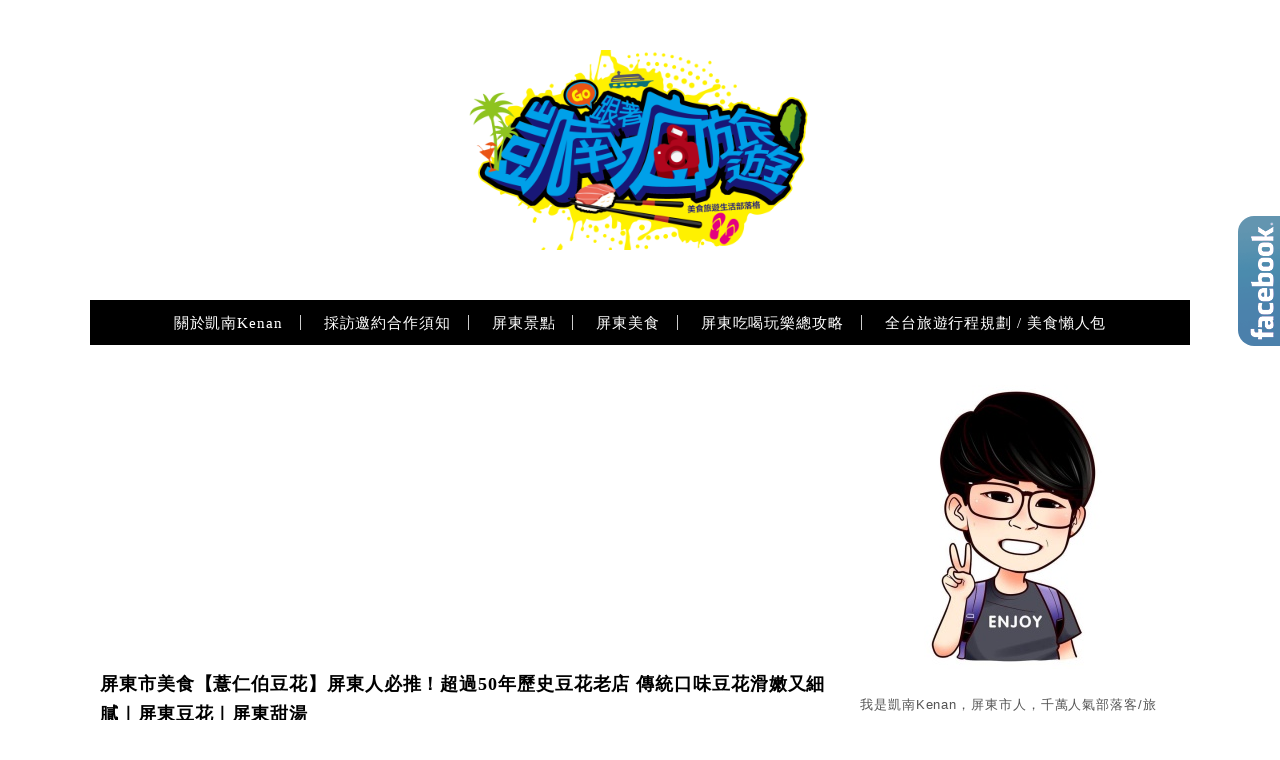

--- FILE ---
content_type: text/html; charset=UTF-8
request_url: https://kenantravel.tw/tag/%E5%B1%8F%E6%9D%B1%E5%B8%82%E7%BE%8E%E9%A3%9F/
body_size: 52085
content:
<!DOCTYPE html>

<!--[if IE 7 | IE 8]>

<html class="ie" lang="zh-TW" prefix="og: https://ogp.me/ns#">

<![endif]-->

<!--[if !(IE 7) | !(IE 8)  ]><!-->

<html lang="zh-TW" prefix="og: https://ogp.me/ns#" class="no-js">

<!--<![endif]-->

<head>

	<meta charset="UTF-8">

	<meta name="robots" content="all" />

	<meta name="author" content="跟著凱南瘋旅遊" />

	<meta name="rating" content="general" />

	<meta name="viewport" content="width=device-width, initial-scale=1"/>

	<link rel="profile" href="https://gmpg.org/xfn/11">

	<link rel="alternate" title="RSS 2.0 訂閱最新文章" href="https://kenantravel.tw/feed/" />

	<link rel="pingback" href="https://kenantravel.tw/xmlrpc.php">

	<!--[if lt IE 9]>

	<script src="//html5shiv.googlecode.com/svn/trunk/html5.js"></script>

	<![endif]-->

	
<!-- Search Engine Optimization by Rank Math - https://rankmath.com/ -->
<title>屏東市美食 - 跟著凱南瘋旅遊</title>
<meta name="robots" content="follow, noindex"/>
<meta property="og:locale" content="zh_TW" />
<meta property="og:type" content="article" />
<meta property="og:title" content="屏東市美食 - 跟著凱南瘋旅遊" />
<meta property="og:url" content="https://kenantravel.tw/tag/%e5%b1%8f%e6%9d%b1%e5%b8%82%e7%be%8e%e9%a3%9f/" />
<meta property="og:site_name" content="跟著凱南瘋旅遊" />
<meta property="fb:app_id" content="509246780903049" />
<meta name="twitter:card" content="summary_large_image" />
<meta name="twitter:title" content="屏東市美食 - 跟著凱南瘋旅遊" />
<meta name="twitter:label1" content="文章" />
<meta name="twitter:data1" content="42" />
<script type="application/ld+json" class="rank-math-schema">{"@context":"https://schema.org","@graph":[{"@type":"Organization","@id":"https://kenantravel.tw/#organization","name":"kenantravel.tw"},{"@type":"WebSite","@id":"https://kenantravel.tw/#website","url":"https://kenantravel.tw","name":"kenantravel.tw","publisher":{"@id":"https://kenantravel.tw/#organization"},"inLanguage":"zh-TW"},{"@type":"CollectionPage","@id":"https://kenantravel.tw/tag/%e5%b1%8f%e6%9d%b1%e5%b8%82%e7%be%8e%e9%a3%9f/#webpage","url":"https://kenantravel.tw/tag/%e5%b1%8f%e6%9d%b1%e5%b8%82%e7%be%8e%e9%a3%9f/","name":"\u5c4f\u6771\u5e02\u7f8e\u98df - \u8ddf\u8457\u51f1\u5357\u760b\u65c5\u904a","isPartOf":{"@id":"https://kenantravel.tw/#website"},"inLanguage":"zh-TW"}]}</script>
<!-- /Rank Math WordPress SEO plugin -->

<link rel='dns-prefetch' href='//s0.wp.com' />
<link rel='dns-prefetch' href='//stats.wp.com' />
<link rel='dns-prefetch' href='//fonts.googleapis.com' />
<style id='wp-img-auto-sizes-contain-inline-css' type='text/css'>
img:is([sizes=auto i],[sizes^="auto," i]){contain-intrinsic-size:3000px 1500px}
/*# sourceURL=wp-img-auto-sizes-contain-inline-css */
</style>

<style id='wp-emoji-styles-inline-css' type='text/css'>

	img.wp-smiley, img.emoji {
		display: inline !important;
		border: none !important;
		box-shadow: none !important;
		height: 1em !important;
		width: 1em !important;
		margin: 0 0.07em !important;
		vertical-align: -0.1em !important;
		background: none !important;
		padding: 0 !important;
	}
/*# sourceURL=wp-emoji-styles-inline-css */
</style>
<link rel='stylesheet' id='wp-block-library-css' href='https://kenantravel.tw/wp-includes/css/dist/block-library/style.min.css?ver=6.9' type='text/css' media='all' />
<style id='global-styles-inline-css' type='text/css'>
:root{--wp--preset--aspect-ratio--square: 1;--wp--preset--aspect-ratio--4-3: 4/3;--wp--preset--aspect-ratio--3-4: 3/4;--wp--preset--aspect-ratio--3-2: 3/2;--wp--preset--aspect-ratio--2-3: 2/3;--wp--preset--aspect-ratio--16-9: 16/9;--wp--preset--aspect-ratio--9-16: 9/16;--wp--preset--color--black: #000000;--wp--preset--color--cyan-bluish-gray: #abb8c3;--wp--preset--color--white: #ffffff;--wp--preset--color--pale-pink: #f78da7;--wp--preset--color--vivid-red: #cf2e2e;--wp--preset--color--luminous-vivid-orange: #ff6900;--wp--preset--color--luminous-vivid-amber: #fcb900;--wp--preset--color--light-green-cyan: #7bdcb5;--wp--preset--color--vivid-green-cyan: #00d084;--wp--preset--color--pale-cyan-blue: #8ed1fc;--wp--preset--color--vivid-cyan-blue: #0693e3;--wp--preset--color--vivid-purple: #9b51e0;--wp--preset--gradient--vivid-cyan-blue-to-vivid-purple: linear-gradient(135deg,rgb(6,147,227) 0%,rgb(155,81,224) 100%);--wp--preset--gradient--light-green-cyan-to-vivid-green-cyan: linear-gradient(135deg,rgb(122,220,180) 0%,rgb(0,208,130) 100%);--wp--preset--gradient--luminous-vivid-amber-to-luminous-vivid-orange: linear-gradient(135deg,rgb(252,185,0) 0%,rgb(255,105,0) 100%);--wp--preset--gradient--luminous-vivid-orange-to-vivid-red: linear-gradient(135deg,rgb(255,105,0) 0%,rgb(207,46,46) 100%);--wp--preset--gradient--very-light-gray-to-cyan-bluish-gray: linear-gradient(135deg,rgb(238,238,238) 0%,rgb(169,184,195) 100%);--wp--preset--gradient--cool-to-warm-spectrum: linear-gradient(135deg,rgb(74,234,220) 0%,rgb(151,120,209) 20%,rgb(207,42,186) 40%,rgb(238,44,130) 60%,rgb(251,105,98) 80%,rgb(254,248,76) 100%);--wp--preset--gradient--blush-light-purple: linear-gradient(135deg,rgb(255,206,236) 0%,rgb(152,150,240) 100%);--wp--preset--gradient--blush-bordeaux: linear-gradient(135deg,rgb(254,205,165) 0%,rgb(254,45,45) 50%,rgb(107,0,62) 100%);--wp--preset--gradient--luminous-dusk: linear-gradient(135deg,rgb(255,203,112) 0%,rgb(199,81,192) 50%,rgb(65,88,208) 100%);--wp--preset--gradient--pale-ocean: linear-gradient(135deg,rgb(255,245,203) 0%,rgb(182,227,212) 50%,rgb(51,167,181) 100%);--wp--preset--gradient--electric-grass: linear-gradient(135deg,rgb(202,248,128) 0%,rgb(113,206,126) 100%);--wp--preset--gradient--midnight: linear-gradient(135deg,rgb(2,3,129) 0%,rgb(40,116,252) 100%);--wp--preset--font-size--small: 13px;--wp--preset--font-size--medium: 20px;--wp--preset--font-size--large: 36px;--wp--preset--font-size--x-large: 42px;--wp--preset--spacing--20: 0.44rem;--wp--preset--spacing--30: 0.67rem;--wp--preset--spacing--40: 1rem;--wp--preset--spacing--50: 1.5rem;--wp--preset--spacing--60: 2.25rem;--wp--preset--spacing--70: 3.38rem;--wp--preset--spacing--80: 5.06rem;--wp--preset--shadow--natural: 6px 6px 9px rgba(0, 0, 0, 0.2);--wp--preset--shadow--deep: 12px 12px 50px rgba(0, 0, 0, 0.4);--wp--preset--shadow--sharp: 6px 6px 0px rgba(0, 0, 0, 0.2);--wp--preset--shadow--outlined: 6px 6px 0px -3px rgb(255, 255, 255), 6px 6px rgb(0, 0, 0);--wp--preset--shadow--crisp: 6px 6px 0px rgb(0, 0, 0);}:where(.is-layout-flex){gap: 0.5em;}:where(.is-layout-grid){gap: 0.5em;}body .is-layout-flex{display: flex;}.is-layout-flex{flex-wrap: wrap;align-items: center;}.is-layout-flex > :is(*, div){margin: 0;}body .is-layout-grid{display: grid;}.is-layout-grid > :is(*, div){margin: 0;}:where(.wp-block-columns.is-layout-flex){gap: 2em;}:where(.wp-block-columns.is-layout-grid){gap: 2em;}:where(.wp-block-post-template.is-layout-flex){gap: 1.25em;}:where(.wp-block-post-template.is-layout-grid){gap: 1.25em;}.has-black-color{color: var(--wp--preset--color--black) !important;}.has-cyan-bluish-gray-color{color: var(--wp--preset--color--cyan-bluish-gray) !important;}.has-white-color{color: var(--wp--preset--color--white) !important;}.has-pale-pink-color{color: var(--wp--preset--color--pale-pink) !important;}.has-vivid-red-color{color: var(--wp--preset--color--vivid-red) !important;}.has-luminous-vivid-orange-color{color: var(--wp--preset--color--luminous-vivid-orange) !important;}.has-luminous-vivid-amber-color{color: var(--wp--preset--color--luminous-vivid-amber) !important;}.has-light-green-cyan-color{color: var(--wp--preset--color--light-green-cyan) !important;}.has-vivid-green-cyan-color{color: var(--wp--preset--color--vivid-green-cyan) !important;}.has-pale-cyan-blue-color{color: var(--wp--preset--color--pale-cyan-blue) !important;}.has-vivid-cyan-blue-color{color: var(--wp--preset--color--vivid-cyan-blue) !important;}.has-vivid-purple-color{color: var(--wp--preset--color--vivid-purple) !important;}.has-black-background-color{background-color: var(--wp--preset--color--black) !important;}.has-cyan-bluish-gray-background-color{background-color: var(--wp--preset--color--cyan-bluish-gray) !important;}.has-white-background-color{background-color: var(--wp--preset--color--white) !important;}.has-pale-pink-background-color{background-color: var(--wp--preset--color--pale-pink) !important;}.has-vivid-red-background-color{background-color: var(--wp--preset--color--vivid-red) !important;}.has-luminous-vivid-orange-background-color{background-color: var(--wp--preset--color--luminous-vivid-orange) !important;}.has-luminous-vivid-amber-background-color{background-color: var(--wp--preset--color--luminous-vivid-amber) !important;}.has-light-green-cyan-background-color{background-color: var(--wp--preset--color--light-green-cyan) !important;}.has-vivid-green-cyan-background-color{background-color: var(--wp--preset--color--vivid-green-cyan) !important;}.has-pale-cyan-blue-background-color{background-color: var(--wp--preset--color--pale-cyan-blue) !important;}.has-vivid-cyan-blue-background-color{background-color: var(--wp--preset--color--vivid-cyan-blue) !important;}.has-vivid-purple-background-color{background-color: var(--wp--preset--color--vivid-purple) !important;}.has-black-border-color{border-color: var(--wp--preset--color--black) !important;}.has-cyan-bluish-gray-border-color{border-color: var(--wp--preset--color--cyan-bluish-gray) !important;}.has-white-border-color{border-color: var(--wp--preset--color--white) !important;}.has-pale-pink-border-color{border-color: var(--wp--preset--color--pale-pink) !important;}.has-vivid-red-border-color{border-color: var(--wp--preset--color--vivid-red) !important;}.has-luminous-vivid-orange-border-color{border-color: var(--wp--preset--color--luminous-vivid-orange) !important;}.has-luminous-vivid-amber-border-color{border-color: var(--wp--preset--color--luminous-vivid-amber) !important;}.has-light-green-cyan-border-color{border-color: var(--wp--preset--color--light-green-cyan) !important;}.has-vivid-green-cyan-border-color{border-color: var(--wp--preset--color--vivid-green-cyan) !important;}.has-pale-cyan-blue-border-color{border-color: var(--wp--preset--color--pale-cyan-blue) !important;}.has-vivid-cyan-blue-border-color{border-color: var(--wp--preset--color--vivid-cyan-blue) !important;}.has-vivid-purple-border-color{border-color: var(--wp--preset--color--vivid-purple) !important;}.has-vivid-cyan-blue-to-vivid-purple-gradient-background{background: var(--wp--preset--gradient--vivid-cyan-blue-to-vivid-purple) !important;}.has-light-green-cyan-to-vivid-green-cyan-gradient-background{background: var(--wp--preset--gradient--light-green-cyan-to-vivid-green-cyan) !important;}.has-luminous-vivid-amber-to-luminous-vivid-orange-gradient-background{background: var(--wp--preset--gradient--luminous-vivid-amber-to-luminous-vivid-orange) !important;}.has-luminous-vivid-orange-to-vivid-red-gradient-background{background: var(--wp--preset--gradient--luminous-vivid-orange-to-vivid-red) !important;}.has-very-light-gray-to-cyan-bluish-gray-gradient-background{background: var(--wp--preset--gradient--very-light-gray-to-cyan-bluish-gray) !important;}.has-cool-to-warm-spectrum-gradient-background{background: var(--wp--preset--gradient--cool-to-warm-spectrum) !important;}.has-blush-light-purple-gradient-background{background: var(--wp--preset--gradient--blush-light-purple) !important;}.has-blush-bordeaux-gradient-background{background: var(--wp--preset--gradient--blush-bordeaux) !important;}.has-luminous-dusk-gradient-background{background: var(--wp--preset--gradient--luminous-dusk) !important;}.has-pale-ocean-gradient-background{background: var(--wp--preset--gradient--pale-ocean) !important;}.has-electric-grass-gradient-background{background: var(--wp--preset--gradient--electric-grass) !important;}.has-midnight-gradient-background{background: var(--wp--preset--gradient--midnight) !important;}.has-small-font-size{font-size: var(--wp--preset--font-size--small) !important;}.has-medium-font-size{font-size: var(--wp--preset--font-size--medium) !important;}.has-large-font-size{font-size: var(--wp--preset--font-size--large) !important;}.has-x-large-font-size{font-size: var(--wp--preset--font-size--x-large) !important;}
/*# sourceURL=global-styles-inline-css */
</style>

<style id='classic-theme-styles-inline-css' type='text/css'>
/*! This file is auto-generated */
.wp-block-button__link{color:#fff;background-color:#32373c;border-radius:9999px;box-shadow:none;text-decoration:none;padding:calc(.667em + 2px) calc(1.333em + 2px);font-size:1.125em}.wp-block-file__button{background:#32373c;color:#fff;text-decoration:none}
/*# sourceURL=/wp-includes/css/classic-themes.min.css */
</style>
<link rel='stylesheet' id='achang-pencil-box-css' href='https://kenantravel.tw/wp-content/plugins/achang-pencil-box/public/css/achang-pencil-box-public.css?ver=1.9.3.1762421634.1.2.15' type='text/css' media='all' />
<link rel='stylesheet' id='wpa-css-css' href='https://kenantravel.tw/wp-content/plugins/honeypot/includes/css/wpa.css?ver=2.3.04' type='text/css' media='all' />
<link rel="preload" href="//fonts.googleapis.com/css?family=Lato:100|Lora&#038;display=swap&#038;ver=6.9" as="style" onload="this.onload=null;this.rel='stylesheet'" data-handle="googleFonts" media="all" /><noscript><link rel='stylesheet' id='googleFonts-css' href='//fonts.googleapis.com/css?family=Lato%3A100%7CLora&#038;display=swap&#038;ver=6.9' type='text/css' media='all' />
</noscript><link rel='stylesheet' id='achang-icon-css' href='https://kenantravel.tw/wp-content/themes/achang-quill/img/icon-font/style.css?ver=6.9' type='text/css' media='all' />
<link rel='stylesheet' id='achang-style-css' href='https://kenantravel.tw/wp-content/themes/achang-quill/css/style.min.css?ver=1.2.15' type='text/css' media='all' />
<link rel='stylesheet' id='fa-icon-css' href='https://kenantravel.tw/wp-content/themes/achang-quill/fafaicon/css/all.min.css?ver=6.9' type='text/css' media='all' />
<link rel='stylesheet' id='achang_theme-style-rwd-css' href='https://kenantravel.tw/wp-content/themes/achang-quill/css/style.rwd.min.css?ver=1.2.15' type='text/css' media='all' />
<link rel='stylesheet' id='achang-jvc-init-css' href='https://kenantravel.tw/wp-content/plugins/achangJetPackVirtualCounter/assets/minify/stylesheet.min.css?ver=2.8.3' type='text/css' media='all' />
<link rel='stylesheet' id='dtree.css-css' href='https://kenantravel.tw/wp-content/plugins/wp-dtree-30/wp-dtree.min.css?ver=4.4.5' type='text/css' media='all' />
<script type="text/javascript" src="https://kenantravel.tw/wp-includes/js/jquery/jquery.min.js?ver=3.7.1" id="jquery-core-js"></script>
<script type="text/javascript" src="https://kenantravel.tw/wp-includes/js/jquery/jquery-migrate.min.js?ver=3.4.1" id="jquery-migrate-js"></script>
<script type="text/javascript" id="wk-tag-manager-script-js-after">
/* <![CDATA[ */
function shouldTrack(){
var trackLoggedIn = true;
var loggedIn = false;
if(!loggedIn){
return true;
} else if( trackLoggedIn ) {
return true;
}
return false;
}
function hasWKGoogleAnalyticsCookie() {
return (new RegExp('wp_wk_ga_untrack_' + document.location.hostname)).test(document.cookie);
}
if (!hasWKGoogleAnalyticsCookie() && shouldTrack()) {
//Google Tag Manager
(function (w, d, s, l, i) {
w[l] = w[l] || [];
w[l].push({
'gtm.start':
new Date().getTime(), event: 'gtm.js'
});
var f = d.getElementsByTagName(s)[0],
j = d.createElement(s), dl = l != 'dataLayer' ? '&l=' + l : '';
j.async = true;
j.src =
'https://www.googletagmanager.com/gtm.js?id=' + i + dl;
f.parentNode.insertBefore(j, f);
})(window, document, 'script', 'dataLayer', 'GTM-MQH9G52');
}

//# sourceURL=wk-tag-manager-script-js-after
/* ]]> */
</script>
<script type="text/javascript" src="https://kenantravel.tw/wp-content/themes/achang-quill/js/rwd-menu.min.js?ver=1.2.15" id="achang_rwd-menu-js"></script>
<script type="text/javascript" src="https://kenantravel.tw/wp-content/themes/achang-quill/inc/js/achang.custom.js?ver=1.0" id="achang-custom-js"></script>
<script type="text/javascript" id="achang-jvc-init-js-extra">
/* <![CDATA[ */
var jvc_init_params = {"ajaxurl":"https://kenantravel.tw/wp-admin/admin-ajax.php?action=achang_jvc","widget_id":"achang_jetpack_virtual_counter-2","count_text":"\u7d71\u8a08\u4e2d...","security":"d048260194"};
//# sourceURL=achang-jvc-init-js-extra
/* ]]> */
</script>
<script type="text/javascript" src="https://kenantravel.tw/wp-content/plugins/achangJetPackVirtualCounter/assets/minify/init.min.js?ver=2.8.3" id="achang-jvc-init-js"></script>
<script type="text/javascript" id="achang-ext-page-js-extra">
/* <![CDATA[ */
var extPageData = {"home":"https://kenantravel.tw/","pluginBase":"https://kenantravel.tw/wp-content/plugins/achang-ext-page/","excludes":["youtube.com","facebook.com","line.me"]};
//# sourceURL=achang-ext-page-js-extra
/* ]]> */
</script>
<script type="text/javascript" src="https://kenantravel.tw/wp-content/plugins/achang-ext-page/assets/main.js?ver=1714390400" id="achang-ext-page-js"></script>
<script type="text/javascript" id="dtree-js-extra">
/* <![CDATA[ */
var WPdTreeSettings = {"animate":"1","duration":"250","imgurl":"https://kenantravel.tw/wp-content/plugins/wp-dtree-30/"};
//# sourceURL=dtree-js-extra
/* ]]> */
</script>
<script type="text/javascript" src="https://kenantravel.tw/wp-content/plugins/wp-dtree-30/wp-dtree.min.js?ver=4.4.5" id="dtree-js"></script>
<link rel="https://api.w.org/" href="https://kenantravel.tw/wp-json/" /><link rel="alternate" title="JSON" type="application/json" href="https://kenantravel.tw/wp-json/wp/v2/tags/137" /><meta name="generator" content="WordPress 6.9" />
	<style>img#wpstats{display:none}</style>
		
<link rel="Shortcut Icon" href="https://kenantravel.tw/wp-content/uploads/2022/05/20220509151845_78.jpg" /><script>jQuery($ => {
        $("#achang-menu").on("click",e=>{
            if($(e.target).hasClass("search-icon")){
                $("#primary-search").show();
                $("#search-cover").show();
                $("#achang-menu .textfield").focus();
            }else{
                if( 0 === $(e.target).parents("#primary-search").length){
                    $("#primary-search").hide();
                    $("#search-cover").hide();
                }
            }
        })
    })</script>        <style type="text/css">
        #header,
        #header .no-logo,
        #achang-menu,
        #primary-search,
        #footer,
        #access ul ul,
        .readmore-link a{
            background-color: #000;
        }

        #access ul li:after{
            color: #000;
        }

        #achang_menu_wrap>li>ul:before{
            border-color: transparent transparent #000 transparent;
        }
        </style>
    <link rel="preload" as="image" href="https://i1.wp.com/kenantravel.tw/wp-content/uploads/2024/07/20240707161928_0_4db99e.jpg?quality=90&ssl=1" /><link rel="preconnect" href="//fonts.googleapis.com/css?family=Lato:100|Lora&display=swap" /><link rel="preconnect" href="//connect.facebook.net/zh_TW/sdk.js" /><script async src="https://pagead2.googlesyndication.com/pagead/js/adsbygoogle.js?client=ca-pub-9767966869087000"
     crossorigin="anonymous"></script>

<script async src="https://pagead2.googlesyndication.com/pagead/js/adsbygoogle.js?client=ca-pub-1123295329863510"
     crossorigin="anonymous"></script>		<style type="text/css" id="wp-custom-css">
			#header, #header .no-logo {background-color: #ffffff;}

#header .no-logo a {color: #000000;}		</style>
		<script async src="https://pagead2.googlesyndication.com/pagead/js/adsbygoogle.js?client=ca-pub-1123295329863510"
     crossorigin="anonymous"></script>
<link rel="preload" as="image" href="https://i1.wp.com/kenantravel.tw/wp-content/uploads/2024/07/20240707161928_0_4db99e.jpg?quality=90&ssl=1&w=320" media="(max-resolution:320wdpi)"><link rel="preload" as="image" href="https://i2.wp.com/kenantravel.tw/wp-content/uploads/2024/07/20240707161928_0_4db99e.jpg?quality=90&ssl=1&w=375" media="(max-resolution:375wdpi)"><link rel="preload" as="image" href="https://i2.wp.com/kenantravel.tw/wp-content/uploads/2024/07/20240707161928_0_4db99e.jpg?quality=90&ssl=1&w=414" media="(max-resolution:414wdpi)"><link rel="preload" as="image" href="https://i1.wp.com/kenantravel.tw/wp-content/uploads/2024/07/20240707161928_0_4db99e.jpg?quality=90&ssl=1&w=428" media="(max-resolution:428wdpi)"><link rel="preload" as="image" href="https://i0.wp.com/kenantravel.tw/wp-content/uploads/2024/07/20240707161928_0_4db99e.jpg?quality=90&ssl=1&w=768" media="(max-resolution:768wdpi)"><link rel="preload" as="image" href="https://i2.wp.com/kenantravel.tw/wp-content/uploads/2024/07/20240707161928_0_4db99e.jpg?quality=90&ssl=1" media="(max-resolution:1500wdpi)"></head>


<body class="archive tag tag-137 wp-theme-achang-quill">



	<header id="header">

		<h1 class="has-logo"><a id="logo" href="https://kenantravel.tw" title="跟著凱南瘋旅遊" class="logo" ><img src="https://kenantravel.tw/wp-content/uploads/2022/05/20220509152835_88.png" alt="跟著凱南瘋旅遊"></a></h1>
	</header>

	<div class="sticky-menu">

		<div id="rwd-header"><a id="rwd-logo" href="https://kenantravel.tw" title="跟著凱南瘋旅遊" style="color: #FFF; font-size: 20px;">跟著凱南瘋旅遊</a></div>

		<div id="achang-menu">

			<nav id="access" role="navigation">

				<header><h3 class="assistive-text">Main Menu</h3></header>

				<div class="menu-menu-container"><ul id="achang_rwd_menu_wrap" class="menu rwd-menu"><li id="menu-item-84" class="menu-item menu-item-type-post_type menu-item-object-page menu-item-84"><a href="https://kenantravel.tw/about-me/">關於凱南Kenan</a></li>
<li id="menu-item-83" class="menu-item menu-item-type-post_type menu-item-object-page menu-item-83"><a href="https://kenantravel.tw/business-collaboration/">採訪邀約合作須知</a></li>
<li id="menu-item-85" class="menu-item menu-item-type-taxonomy menu-item-object-category menu-item-has-children menu-item-85"><a href="https://kenantravel.tw/category/pingtung-travel-guide/">屏東景點</a>
<ul class="sub-menu">
	<li id="menu-item-86" class="menu-item menu-item-type-taxonomy menu-item-object-category menu-item-86"><a href="https://kenantravel.tw/category/pingtung-travel-guide/pingtung-attractions/">屏東市景點</a></li>
	<li id="menu-item-89" class="menu-item menu-item-type-taxonomy menu-item-object-category menu-item-89"><a href="https://kenantravel.tw/category/pingtung-travel-guide/zhutian-attractions/">竹田鄉景點</a></li>
	<li id="menu-item-4642" class="menu-item menu-item-type-taxonomy menu-item-object-category menu-item-4642"><a href="https://kenantravel.tw/category/pingtung-travel-guide/wanluan-attractions/">萬巒鄉景點</a></li>
	<li id="menu-item-87" class="menu-item menu-item-type-taxonomy menu-item-object-category menu-item-87"><a href="https://kenantravel.tw/category/pingtung-travel-guide/chaozhou-attractions/">潮州鎮景點</a></li>
	<li id="menu-item-88" class="menu-item menu-item-type-taxonomy menu-item-object-category menu-item-88"><a href="https://kenantravel.tw/category/pingtung-travel-guide/donggang-attractions/">東港鎮景點</a></li>
	<li id="menu-item-90" class="menu-item menu-item-type-taxonomy menu-item-object-category menu-item-90"><a href="https://kenantravel.tw/category/pingtung-travel-guide/liuqiu-attractions/">琉球鄉景點</a></li>
	<li id="menu-item-1907" class="menu-item menu-item-type-taxonomy menu-item-object-category menu-item-1907"><a href="https://kenantravel.tw/category/pingtung-travel-guide/linbian-attractions/">林邊鄉景點</a></li>
	<li id="menu-item-4521" class="menu-item menu-item-type-taxonomy menu-item-object-category menu-item-4521"><a href="https://kenantravel.tw/category/pingtung-travel-guide/jiadong-attractions/">佳冬鄉景點</a></li>
	<li id="menu-item-1523" class="menu-item menu-item-type-taxonomy menu-item-object-category menu-item-1523"><a href="https://kenantravel.tw/category/pingtung-travel-guide/%e8%bb%8a%e5%9f%8e%e9%84%89%e6%99%af%e9%bb%9e/">車城鄉景點</a></li>
	<li id="menu-item-1524" class="menu-item menu-item-type-taxonomy menu-item-object-category menu-item-1524"><a href="https://kenantravel.tw/category/pingtung-travel-guide/%e6%81%86%e6%98%a5%e9%8e%ae%e6%99%af%e9%bb%9e/">恆春鎮景點</a></li>
	<li id="menu-item-2901" class="menu-item menu-item-type-taxonomy menu-item-object-category menu-item-2901"><a href="https://kenantravel.tw/category/pingtung-travel-guide/mudan-attractions/">牡丹鄉景點</a></li>
	<li id="menu-item-1525" class="menu-item menu-item-type-taxonomy menu-item-object-category menu-item-1525"><a href="https://kenantravel.tw/category/pingtung-travel-guide/gaoshu-attractions/">高樹鄉景點</a></li>
	<li id="menu-item-1994" class="menu-item menu-item-type-taxonomy menu-item-object-category menu-item-1994"><a href="https://kenantravel.tw/category/pingtung-travel-guide/sandimen-attractions/">三地門鄉景點</a></li>
	<li id="menu-item-4518" class="menu-item menu-item-type-taxonomy menu-item-object-category menu-item-4518"><a href="https://kenantravel.tw/category/pingtung-travel-guide/majia-attractions/">瑪家鄉景點</a></li>
</ul>
</li>
<li id="menu-item-92" class="menu-item menu-item-type-taxonomy menu-item-object-category menu-item-has-children menu-item-92"><a href="https://kenantravel.tw/category/pingtung-food-guide/">屏東美食</a>
<ul class="sub-menu">
	<li id="menu-item-94" class="menu-item menu-item-type-taxonomy menu-item-object-category menu-item-94"><a href="https://kenantravel.tw/category/pingtung-food-guide/pingtung-food/">屏東市美食</a></li>
	<li id="menu-item-95" class="menu-item menu-item-type-taxonomy menu-item-object-category menu-item-95"><a href="https://kenantravel.tw/category/pingtung-food-guide/chaozhou-food/">潮州鎮美食</a></li>
	<li id="menu-item-93" class="menu-item menu-item-type-taxonomy menu-item-object-category menu-item-93"><a href="https://kenantravel.tw/category/pingtung-food-guide/zhutian-food/">竹田鄉美食</a></li>
	<li id="menu-item-1908" class="menu-item menu-item-type-taxonomy menu-item-object-category menu-item-1908"><a href="https://kenantravel.tw/category/pingtung-food-guide/%e6%9d%b1%e6%b8%af%e9%8e%ae%e7%be%8e%e9%a3%9f/">東港鎮美食</a></li>
	<li id="menu-item-99" class="menu-item menu-item-type-taxonomy menu-item-object-category menu-item-99"><a href="https://kenantravel.tw/category/pingtung-food-guide/liuqiu-food/">琉球鄉美食</a></li>
	<li id="menu-item-1995" class="menu-item menu-item-type-taxonomy menu-item-object-category menu-item-1995"><a href="https://kenantravel.tw/category/pingtung-food-guide/sandimen-food/">三地門鄉美食</a></li>
	<li id="menu-item-4566" class="menu-item menu-item-type-taxonomy menu-item-object-category menu-item-4566"><a href="https://kenantravel.tw/category/pingtung-food-guide/majia-food/">瑪家鄉美食</a></li>
	<li id="menu-item-97" class="menu-item menu-item-type-taxonomy menu-item-object-category menu-item-97"><a href="https://kenantravel.tw/category/pingtung-food-guide/wandan-food/">萬丹鄉美食</a></li>
	<li id="menu-item-98" class="menu-item menu-item-type-taxonomy menu-item-object-category menu-item-98"><a href="https://kenantravel.tw/category/pingtung-food-guide/neipu-food/">內埔鄉美食</a></li>
	<li id="menu-item-2990" class="menu-item menu-item-type-taxonomy menu-item-object-category menu-item-2990"><a href="https://kenantravel.tw/category/pingtung-food-guide/wanluan-food/">萬巒鄉美食</a></li>
	<li id="menu-item-96" class="menu-item menu-item-type-taxonomy menu-item-object-category menu-item-96"><a href="https://kenantravel.tw/category/pingtung-food-guide/changzhi-food/">長治鄉美食</a></li>
	<li id="menu-item-1528" class="menu-item menu-item-type-taxonomy menu-item-object-category menu-item-1528"><a href="https://kenantravel.tw/category/pingtung-food-guide/gaoshu-food/">高樹鄉美食</a></li>
	<li id="menu-item-1909" class="menu-item menu-item-type-taxonomy menu-item-object-category menu-item-1909"><a href="https://kenantravel.tw/category/pingtung-food-guide/%e6%9e%8b%e5%af%ae%e9%84%89%e7%be%8e%e9%a3%9f/">枋寮鄉美食</a></li>
	<li id="menu-item-3081" class="menu-item menu-item-type-taxonomy menu-item-object-category menu-item-3081"><a href="https://kenantravel.tw/category/pingtung-food-guide/checheng-food/">車城鄉美食</a></li>
	<li id="menu-item-2902" class="menu-item menu-item-type-taxonomy menu-item-object-category menu-item-2902"><a href="https://kenantravel.tw/category/pingtung-food-guide/mudan-food/">牡丹鄉美食</a></li>
	<li id="menu-item-1526" class="menu-item menu-item-type-taxonomy menu-item-object-category menu-item-1526"><a href="https://kenantravel.tw/category/pingtung-food-guide/%e6%81%86%e6%98%a5%e9%8e%ae%e7%be%8e%e9%a3%9f/">恆春鎮美食</a></li>
</ul>
</li>
<li id="menu-item-247" class="menu-item menu-item-type-taxonomy menu-item-object-category menu-item-247"><a href="https://kenantravel.tw/category/travel-itinerary-planning-amazing-taiwanese-food/travel-pingtung/">屏東吃喝玩樂總攻略</a></li>
<li id="menu-item-100" class="menu-item menu-item-type-taxonomy menu-item-object-category menu-item-has-children menu-item-100"><a href="https://kenantravel.tw/category/travel-itinerary-planning-amazing-taiwanese-food/">全台旅遊行程規劃 / 美食懶人包</a>
<ul class="sub-menu">
	<li id="menu-item-101" class="menu-item menu-item-type-taxonomy menu-item-object-category menu-item-101"><a href="https://kenantravel.tw/category/travel-itinerary-planning-amazing-taiwanese-food/travel-pingtung/">屏東吃喝玩樂總攻略</a></li>
	<li id="menu-item-4920" class="menu-item menu-item-type-taxonomy menu-item-object-category menu-item-4920"><a href="https://kenantravel.tw/category/travel-itinerary-planning-amazing-taiwanese-food/travel-kaohsiung/">高雄吃喝玩樂總攻略</a></li>
	<li id="menu-item-4919" class="menu-item menu-item-type-taxonomy menu-item-object-category menu-item-4919"><a href="https://kenantravel.tw/category/travel-itinerary-planning-amazing-taiwanese-food/travel-chiayi/">嘉義吃喝玩樂總攻略</a></li>
</ul>
</li>
</ul></div><svg viewBox="0 0 18 18" preserveAspectRatio="xMidYMid meet" focusable="false" class="search-icon icon"><path d="M 10,10 16.5,16.5 M 11,6 A 5,5 0 0 1 6,11 5,5 0 0 1 1,6 5,5 0 0 1 6,1 5,5 0 0 1 11,6 Z" class="search-icon icon" style="fill:none;stroke:#FFF;stroke-width:2px;stroke-linecap:round;stroke-miterlimit:10"></path></svg><div id="primary-search"><form role="search" method="get" id="searchform" action="https://kenantravel.tw/" >

    <div class="search-box">

		<input type="text" class="textfield"  placeholder="搜尋文章..."  value="" name="s" id="s" />

		<button type="submit" aria-label="搜尋">

			<i class="fas fa-search"></i>

		</button>

    </div>

    </form></div><div id="search-cover"></div><ul id="achang_menu_wrap" class="menu"><li class="menu-item menu-item-type-post_type menu-item-object-page menu-item-84"><a href="https://kenantravel.tw/about-me/">關於凱南Kenan</a></li>
<li class="menu-item menu-item-type-post_type menu-item-object-page menu-item-83"><a href="https://kenantravel.tw/business-collaboration/">採訪邀約合作須知</a></li>
<li class="menu-item menu-item-type-taxonomy menu-item-object-category menu-item-has-children menu-item-85"><a href="https://kenantravel.tw/category/pingtung-travel-guide/">屏東景點</a>
<ul class="sub-menu">
	<li class="menu-item menu-item-type-taxonomy menu-item-object-category menu-item-86"><a href="https://kenantravel.tw/category/pingtung-travel-guide/pingtung-attractions/">屏東市景點</a></li>
	<li class="menu-item menu-item-type-taxonomy menu-item-object-category menu-item-89"><a href="https://kenantravel.tw/category/pingtung-travel-guide/zhutian-attractions/">竹田鄉景點</a></li>
	<li class="menu-item menu-item-type-taxonomy menu-item-object-category menu-item-4642"><a href="https://kenantravel.tw/category/pingtung-travel-guide/wanluan-attractions/">萬巒鄉景點</a></li>
	<li class="menu-item menu-item-type-taxonomy menu-item-object-category menu-item-87"><a href="https://kenantravel.tw/category/pingtung-travel-guide/chaozhou-attractions/">潮州鎮景點</a></li>
	<li class="menu-item menu-item-type-taxonomy menu-item-object-category menu-item-88"><a href="https://kenantravel.tw/category/pingtung-travel-guide/donggang-attractions/">東港鎮景點</a></li>
	<li class="menu-item menu-item-type-taxonomy menu-item-object-category menu-item-90"><a href="https://kenantravel.tw/category/pingtung-travel-guide/liuqiu-attractions/">琉球鄉景點</a></li>
	<li class="menu-item menu-item-type-taxonomy menu-item-object-category menu-item-1907"><a href="https://kenantravel.tw/category/pingtung-travel-guide/linbian-attractions/">林邊鄉景點</a></li>
	<li class="menu-item menu-item-type-taxonomy menu-item-object-category menu-item-4521"><a href="https://kenantravel.tw/category/pingtung-travel-guide/jiadong-attractions/">佳冬鄉景點</a></li>
	<li class="menu-item menu-item-type-taxonomy menu-item-object-category menu-item-1523"><a href="https://kenantravel.tw/category/pingtung-travel-guide/%e8%bb%8a%e5%9f%8e%e9%84%89%e6%99%af%e9%bb%9e/">車城鄉景點</a></li>
	<li class="menu-item menu-item-type-taxonomy menu-item-object-category menu-item-1524"><a href="https://kenantravel.tw/category/pingtung-travel-guide/%e6%81%86%e6%98%a5%e9%8e%ae%e6%99%af%e9%bb%9e/">恆春鎮景點</a></li>
	<li class="menu-item menu-item-type-taxonomy menu-item-object-category menu-item-2901"><a href="https://kenantravel.tw/category/pingtung-travel-guide/mudan-attractions/">牡丹鄉景點</a></li>
	<li class="menu-item menu-item-type-taxonomy menu-item-object-category menu-item-1525"><a href="https://kenantravel.tw/category/pingtung-travel-guide/gaoshu-attractions/">高樹鄉景點</a></li>
	<li class="menu-item menu-item-type-taxonomy menu-item-object-category menu-item-1994"><a href="https://kenantravel.tw/category/pingtung-travel-guide/sandimen-attractions/">三地門鄉景點</a></li>
	<li class="menu-item menu-item-type-taxonomy menu-item-object-category menu-item-4518"><a href="https://kenantravel.tw/category/pingtung-travel-guide/majia-attractions/">瑪家鄉景點</a></li>
</ul>
</li>
<li class="menu-item menu-item-type-taxonomy menu-item-object-category menu-item-has-children menu-item-92"><a href="https://kenantravel.tw/category/pingtung-food-guide/">屏東美食</a>
<ul class="sub-menu">
	<li class="menu-item menu-item-type-taxonomy menu-item-object-category menu-item-94"><a href="https://kenantravel.tw/category/pingtung-food-guide/pingtung-food/">屏東市美食</a></li>
	<li class="menu-item menu-item-type-taxonomy menu-item-object-category menu-item-95"><a href="https://kenantravel.tw/category/pingtung-food-guide/chaozhou-food/">潮州鎮美食</a></li>
	<li class="menu-item menu-item-type-taxonomy menu-item-object-category menu-item-93"><a href="https://kenantravel.tw/category/pingtung-food-guide/zhutian-food/">竹田鄉美食</a></li>
	<li class="menu-item menu-item-type-taxonomy menu-item-object-category menu-item-1908"><a href="https://kenantravel.tw/category/pingtung-food-guide/%e6%9d%b1%e6%b8%af%e9%8e%ae%e7%be%8e%e9%a3%9f/">東港鎮美食</a></li>
	<li class="menu-item menu-item-type-taxonomy menu-item-object-category menu-item-99"><a href="https://kenantravel.tw/category/pingtung-food-guide/liuqiu-food/">琉球鄉美食</a></li>
	<li class="menu-item menu-item-type-taxonomy menu-item-object-category menu-item-1995"><a href="https://kenantravel.tw/category/pingtung-food-guide/sandimen-food/">三地門鄉美食</a></li>
	<li class="menu-item menu-item-type-taxonomy menu-item-object-category menu-item-4566"><a href="https://kenantravel.tw/category/pingtung-food-guide/majia-food/">瑪家鄉美食</a></li>
	<li class="menu-item menu-item-type-taxonomy menu-item-object-category menu-item-97"><a href="https://kenantravel.tw/category/pingtung-food-guide/wandan-food/">萬丹鄉美食</a></li>
	<li class="menu-item menu-item-type-taxonomy menu-item-object-category menu-item-98"><a href="https://kenantravel.tw/category/pingtung-food-guide/neipu-food/">內埔鄉美食</a></li>
	<li class="menu-item menu-item-type-taxonomy menu-item-object-category menu-item-2990"><a href="https://kenantravel.tw/category/pingtung-food-guide/wanluan-food/">萬巒鄉美食</a></li>
	<li class="menu-item menu-item-type-taxonomy menu-item-object-category menu-item-96"><a href="https://kenantravel.tw/category/pingtung-food-guide/changzhi-food/">長治鄉美食</a></li>
	<li class="menu-item menu-item-type-taxonomy menu-item-object-category menu-item-1528"><a href="https://kenantravel.tw/category/pingtung-food-guide/gaoshu-food/">高樹鄉美食</a></li>
	<li class="menu-item menu-item-type-taxonomy menu-item-object-category menu-item-1909"><a href="https://kenantravel.tw/category/pingtung-food-guide/%e6%9e%8b%e5%af%ae%e9%84%89%e7%be%8e%e9%a3%9f/">枋寮鄉美食</a></li>
	<li class="menu-item menu-item-type-taxonomy menu-item-object-category menu-item-3081"><a href="https://kenantravel.tw/category/pingtung-food-guide/checheng-food/">車城鄉美食</a></li>
	<li class="menu-item menu-item-type-taxonomy menu-item-object-category menu-item-2902"><a href="https://kenantravel.tw/category/pingtung-food-guide/mudan-food/">牡丹鄉美食</a></li>
	<li class="menu-item menu-item-type-taxonomy menu-item-object-category menu-item-1526"><a href="https://kenantravel.tw/category/pingtung-food-guide/%e6%81%86%e6%98%a5%e9%8e%ae%e7%be%8e%e9%a3%9f/">恆春鎮美食</a></li>
</ul>
</li>
<li class="menu-item menu-item-type-taxonomy menu-item-object-category menu-item-247"><a href="https://kenantravel.tw/category/travel-itinerary-planning-amazing-taiwanese-food/travel-pingtung/">屏東吃喝玩樂總攻略</a></li>
<li class="menu-item menu-item-type-taxonomy menu-item-object-category menu-item-has-children menu-item-100"><a href="https://kenantravel.tw/category/travel-itinerary-planning-amazing-taiwanese-food/">全台旅遊行程規劃 / 美食懶人包</a>
<ul class="sub-menu">
	<li class="menu-item menu-item-type-taxonomy menu-item-object-category menu-item-101"><a href="https://kenantravel.tw/category/travel-itinerary-planning-amazing-taiwanese-food/travel-pingtung/">屏東吃喝玩樂總攻略</a></li>
	<li class="menu-item menu-item-type-taxonomy menu-item-object-category menu-item-4920"><a href="https://kenantravel.tw/category/travel-itinerary-planning-amazing-taiwanese-food/travel-kaohsiung/">高雄吃喝玩樂總攻略</a></li>
	<li class="menu-item menu-item-type-taxonomy menu-item-object-category menu-item-4919"><a href="https://kenantravel.tw/category/travel-itinerary-planning-amazing-taiwanese-food/travel-chiayi/">嘉義吃喝玩樂總攻略</a></li>
</ul>
</li>
</ul>
			</nav>

		</div>

	</div>

		
	<div id="content">
<div id="main" role="main">


	<section id="page-archive" class="page-main">

		<header>

			<h1 class="assistive-text">

				
					  屏東市美食
				
			</h1>

		</header>

		<div class="loop-blog-post">

		<div class='code-block code-block-6' style='margin: 10px auto; text-align: center; display: block; clear: both;width:100%;height:280px;'>
<script async src="https://pagead2.googlesyndication.com/pagead/js/adsbygoogle.js?client=ca-pub-1123295329863510"
     crossorigin="anonymous"></script>
<!-- ac_head -->
<ins class="adsbygoogle"
     style="display:block"
     data-ad-client="ca-pub-1123295329863510"
     data-ad-slot="2286082836"
     data-ad-format="auto"
     data-full-width-responsive="true"></ins>
<script>
     (adsbygoogle = window.adsbygoogle || []).push({});
</script></div>
<article id="post-8483" role="article" class="blog-post">

	<header>

		<h1><a href="https://kenantravel.tw/pingtung-douhua1971/" title="閱讀：屏東市美食【薏仁伯豆花】屏東人必推！超過50年歷史豆花老店 傳統口味豆花滑嫩又細膩｜屏東豆花｜屏東甜湯" rel="bookmark">屏東市美食【薏仁伯豆花】屏東人必推！超過50年歷史豆花老店 傳統口味豆花滑嫩又細膩｜屏東豆花｜屏東甜湯</a></h1>

		<div class="post-meta">

			<time datetime="2024-09-28T15:04:18+08:00" data-updated="true" >

				<span class="post-date">2024.09.28</span>

			</time>

			<div class="cat">

				<a href="https://kenantravel.tw/category/pingtung-food-guide/" rel="category tag">屏東美食</a> <a href="https://kenantravel.tw/category/pingtung-food-guide/pingtung-food/" rel="category tag">屏東市美食</a>
			</div>

			
		</div>

	</header>

	<div class="desc">

		<figure>

			<a href="https://kenantravel.tw/pingtung-douhua1971/" title="閱讀：屏東市美食【薏仁伯豆花】屏東人必推！超過50年歷史豆花老店 傳統口味豆花滑嫩又細膩｜屏東豆花｜屏東甜湯" rel="bookmark"><img src="https://kenantravel.tw/wp-content/uploads/2024/07/20240707161928_0_4db99e.jpg" srcset="https://i1.wp.com/kenantravel.tw/wp-content/uploads/2024/07/20240707161928_0_4db99e.jpg?quality=90&ssl=1&w=320 320w,https://i2.wp.com/kenantravel.tw/wp-content/uploads/2024/07/20240707161928_0_4db99e.jpg?quality=90&ssl=1&w=375 375w,https://i2.wp.com/kenantravel.tw/wp-content/uploads/2024/07/20240707161928_0_4db99e.jpg?quality=90&ssl=1&w=414 414w,https://i1.wp.com/kenantravel.tw/wp-content/uploads/2024/07/20240707161928_0_4db99e.jpg?quality=90&ssl=1&w=428 428w,https://i0.wp.com/kenantravel.tw/wp-content/uploads/2024/07/20240707161928_0_4db99e.jpg?quality=90&ssl=1&w=768 768w,https://i2.wp.com/kenantravel.tw/wp-content/uploads/2024/07/20240707161928_0_4db99e.jpg?quality=90&ssl=1 1500w" width="1200" height="630" alt="屏東市美食【薏仁伯豆花】屏東人必推！超過50年歷史豆花老店 傳統口味豆花滑嫩又細膩｜屏東豆花｜屏東甜湯" title="屏東市美食【薏仁伯豆花】屏東人必推！超過50年歷史豆花老店 傳統口味豆花滑嫩又細膩｜屏東豆花｜屏東甜湯" /></a>

		</figure>

		<div class="inner-desc">

			這家擁有50多年歷史的「薏仁伯豆花」鄰近中央市場圓環一帶，據葉老闆說早期在屏東夜市裡的三角窗擺起豆花攤，後來才搬至民權路上現址開設店面，而那些吃好幾年的死忠老饕也都跟著轉移陣地繼續光顧，美味可想而知。精選上等黃豆磨製豆花，製程遵循手工古法，無化學添加物、無色素，吃得安心也能感受到滿滿天然豆香繚繞於口中的古早豆花滋味，口感滑嫩綿密，入口即慢慢地化了開來，口齒間留下的餘味非常舒服。我自己高中時期很常來...
		</div>

		<div class="readmore-link">

			<a href="https://kenantravel.tw/pingtung-douhua1971/" title="閱讀：屏東市美食【薏仁伯豆花】屏東人必推！超過50年歷史豆花老店 傳統口味豆花滑嫩又細膩｜屏東豆花｜屏東甜湯" rel="bookmark">READ MORE</a>

		</div>

	</div>

</article>

<div class="fix"></div><article id="post-8527" role="article" class="blog-post">

	<header>

		<h1><a href="https://kenantravel.tw/breakfast-pingtung-2/" title="閱讀：屏東市美食【小玉的店】現煎蛋餅微脆涮嘴 蛋餅｜厚片｜總匯 傳統早餐家人朋友都愛來！屏東市區超夯人氣早餐店！" rel="bookmark">屏東市美食【小玉的店】現煎蛋餅微脆涮嘴 蛋餅｜厚片｜總匯 傳統早餐家人朋友都愛來！屏東市區超夯人氣早餐店！</a></h1>

		<div class="post-meta">

			<time datetime="2024-07-20T12:56:18+08:00" data-updated="true" >

				<span class="post-date">2024.07.20</span>

			</time>

			<div class="cat">

				<a href="https://kenantravel.tw/category/pingtung-food-guide/" rel="category tag">屏東美食</a> <a href="https://kenantravel.tw/category/pingtung-food-guide/pingtung-food/" rel="category tag">屏東市美食</a>
			</div>

			
		</div>

	</header>

	<div class="desc">

		<figure>

			<a href="https://kenantravel.tw/breakfast-pingtung-2/" title="閱讀：屏東市美食【小玉的店】現煎蛋餅微脆涮嘴 蛋餅｜厚片｜總匯 傳統早餐家人朋友都愛來！屏東市區超夯人氣早餐店！" rel="bookmark"><img src="https://kenantravel.tw/wp-content/uploads/2024/07/20240720123310_0_50f670.jpg" srcset="https://i0.wp.com/kenantravel.tw/wp-content/uploads/2024/07/20240720123310_0_50f670.jpg?quality=90&ssl=1&w=320 320w,https://i0.wp.com/kenantravel.tw/wp-content/uploads/2024/07/20240720123310_0_50f670.jpg?quality=90&ssl=1&w=375 375w,https://i2.wp.com/kenantravel.tw/wp-content/uploads/2024/07/20240720123310_0_50f670.jpg?quality=90&ssl=1&w=414 414w,https://i1.wp.com/kenantravel.tw/wp-content/uploads/2024/07/20240720123310_0_50f670.jpg?quality=90&ssl=1&w=428 428w,https://i0.wp.com/kenantravel.tw/wp-content/uploads/2024/07/20240720123310_0_50f670.jpg?quality=90&ssl=1&w=768 768w,https://i2.wp.com/kenantravel.tw/wp-content/uploads/2024/07/20240720123310_0_50f670.jpg?quality=90&ssl=1 1500w" width="1200" height="630" alt="屏東市美食【小玉的店】現煎蛋餅微脆涮嘴 蛋餅｜厚片｜總匯 傳統早餐家人朋友都愛來！屏東市區超夯人氣早餐店！" title="屏東市美食【小玉的店】現煎蛋餅微脆涮嘴 蛋餅｜厚片｜總匯 傳統早餐家人朋友都愛來！屏東市區超夯人氣早餐店！" /></a>

		</figure>

		<div class="inner-desc">

			記得以前第一次和高中朋友約吃早餐就是選在這家【小玉的店】，印象很深刻，那時候還開在屏東書院斜對面，一晃眼已過了十多年，這中間搬過幾次家，不變的是它的人氣始終居高不下，熟顧客始終跟隨；以我的經驗來看，會建議大家避開平日學生上學前的那段時間，而週末假日來吃早餐就真的沒辦法，碰上爆滿人潮的機率很高，是屏東市區容易讓人留下記憶的早餐店。每來必吃蛋餅，現點現煎，偏細薄餅皮，香酥微焦，吃起來乾乾脆脆的很ㄑ一ㄚ...
		</div>

		<div class="readmore-link">

			<a href="https://kenantravel.tw/breakfast-pingtung-2/" title="閱讀：屏東市美食【小玉的店】現煎蛋餅微脆涮嘴 蛋餅｜厚片｜總匯 傳統早餐家人朋友都愛來！屏東市區超夯人氣早餐店！" rel="bookmark">READ MORE</a>

		</div>

	</div>

</article>

<div class="fix"></div><article id="post-8442" role="article" class="blog-post">

	<header>

		<h1><a href="https://kenantravel.tw/douhua-1971/" title="閱讀：屏東市美食【薏仁伯豆花】傳統手工豆花一賣50年 古法製成 配料實在 屏東在地豆花甜品超激推！" rel="bookmark">屏東市美食【薏仁伯豆花】傳統手工豆花一賣50年 古法製成 配料實在 屏東在地豆花甜品超激推！</a></h1>

		<div class="post-meta">

			<time datetime="2024-07-06T15:58:26+08:00" data-updated="true" >

				<span class="post-date">2024.07.06</span>

			</time>

			<div class="cat">

				<a href="https://kenantravel.tw/category/pingtung-food-guide/" rel="category tag">屏東美食</a> <a href="https://kenantravel.tw/category/pingtung-food-guide/pingtung-food/" rel="category tag">屏東市美食</a>
			</div>

			
		</div>

	</header>

	<div class="desc">

		<figure>

			<a href="https://kenantravel.tw/douhua-1971/" title="閱讀：屏東市美食【薏仁伯豆花】傳統手工豆花一賣50年 古法製成 配料實在 屏東在地豆花甜品超激推！" rel="bookmark"><img src="https://kenantravel.tw/wp-content/uploads/2024/07/20240704215730_0_be02b6.jpg" srcset="https://i2.wp.com/kenantravel.tw/wp-content/uploads/2024/07/20240704215730_0_be02b6.jpg?quality=90&ssl=1&w=320 320w,https://i2.wp.com/kenantravel.tw/wp-content/uploads/2024/07/20240704215730_0_be02b6.jpg?quality=90&ssl=1&w=375 375w,https://i0.wp.com/kenantravel.tw/wp-content/uploads/2024/07/20240704215730_0_be02b6.jpg?quality=90&ssl=1&w=414 414w,https://i2.wp.com/kenantravel.tw/wp-content/uploads/2024/07/20240704215730_0_be02b6.jpg?quality=90&ssl=1&w=428 428w,https://i0.wp.com/kenantravel.tw/wp-content/uploads/2024/07/20240704215730_0_be02b6.jpg?quality=90&ssl=1&w=768 768w,https://i2.wp.com/kenantravel.tw/wp-content/uploads/2024/07/20240704215730_0_be02b6.jpg?quality=90&ssl=1 1500w" width="1200" height="630" alt="屏東市美食【薏仁伯豆花】傳統手工豆花一賣50年 古法製成 配料實在 屏東在地豆花甜品超激推！" title="屏東市美食【薏仁伯豆花】傳統手工豆花一賣50年 古法製成 配料實在 屏東在地豆花甜品超激推！" /></a>

		</figure>

		<div class="inner-desc">

			在屏東市區有不少吃豆花的選擇，像是華記薏仁豆花、菜寮豆花、嘉樂豆花、薏仁伯豆花等，各店皆小有名氣，饕客口碑相傳，尤其提到這家鄰近中央市場、自民國60年創立的「薏仁伯豆花」更是多數屏東市人最熟悉且熱愛光顧的豆花老字號，創始人就是大家所稱呼的薏仁伯，現交棒給第二代老闆葉振漢先生經營。「薏仁伯豆花」最早期是在屏東民族路夜市裡的三角窗處擺豆花攤，而後才搬至民權路現址，店內保持傳統冰果室的氛圍，幾幅老電影海...
		</div>

		<div class="readmore-link">

			<a href="https://kenantravel.tw/douhua-1971/" title="閱讀：屏東市美食【薏仁伯豆花】傳統手工豆花一賣50年 古法製成 配料實在 屏東在地豆花甜品超激推！" rel="bookmark">READ MORE</a>

		</div>

	</div>

</article>

<div class="fix"></div><article id="post-8396" role="article" class="blog-post">

	<header>

		<h1><a href="https://kenantravel.tw/pingtung-ah-q/" title="閱讀：屏東市美食【阿Q凍圓】當天現做凍圓配料 夏日吃冰新去處 一賣超過20年好口碑" rel="bookmark">屏東市美食【阿Q凍圓】當天現做凍圓配料 夏日吃冰新去處 一賣超過20年好口碑</a></h1>

		<div class="post-meta">

			<time datetime="2024-06-19T20:04:29+08:00" data-updated="true" >

				<span class="post-date">2024.06.19</span>

			</time>

			<div class="cat">

				<a href="https://kenantravel.tw/category/pingtung-food-guide/" rel="category tag">屏東美食</a> <a href="https://kenantravel.tw/category/pingtung-food-guide/pingtung-food/" rel="category tag">屏東市美食</a>
			</div>

			
		</div>

	</header>

	<div class="desc">

		<figure>

			<a href="https://kenantravel.tw/pingtung-ah-q/" title="閱讀：屏東市美食【阿Q凍圓】當天現做凍圓配料 夏日吃冰新去處 一賣超過20年好口碑" rel="bookmark"><img src="https://kenantravel.tw/wp-content/uploads/2024/06/20240610164818_0_8450fb.jpg" srcset="https://i0.wp.com/kenantravel.tw/wp-content/uploads/2024/06/20240610164818_0_8450fb.jpg?quality=90&ssl=1&w=320 320w,https://i2.wp.com/kenantravel.tw/wp-content/uploads/2024/06/20240610164818_0_8450fb.jpg?quality=90&ssl=1&w=375 375w,https://i0.wp.com/kenantravel.tw/wp-content/uploads/2024/06/20240610164818_0_8450fb.jpg?quality=90&ssl=1&w=414 414w,https://i1.wp.com/kenantravel.tw/wp-content/uploads/2024/06/20240610164818_0_8450fb.jpg?quality=90&ssl=1&w=428 428w,https://i0.wp.com/kenantravel.tw/wp-content/uploads/2024/06/20240610164818_0_8450fb.jpg?quality=90&ssl=1&w=768 768w,https://i0.wp.com/kenantravel.tw/wp-content/uploads/2024/06/20240610164818_0_8450fb.jpg?quality=90&ssl=1 1500w" width="1200" height="630" alt="屏東市美食【阿Q凍圓】當天現做凍圓配料 夏日吃冰新去處 一賣超過20年好口碑" title="屏東市美食【阿Q凍圓】當天現做凍圓配料 夏日吃冰新去處 一賣超過20年好口碑" /></a>

		</figure>

		<div class="inner-desc">

			相信很多南部人都知道鳳山青年夜市裡發跡的名物「阿Q凍圓」，屏東冰友們想吃也不用一直跑高雄啦！民生路上就有一家「阿Q凍圓屏東店」，賣到現在至少20個年頭起跳，累積不少好口碑，客人生意總是不斷，凱南自己就是常客，以前在屏東大學圖書館寫書和寫文章的日子裡，很常會來這裡吃碗招牌凍圓。 店家做料的程序很精，且都是當天現做，品質絕不馬虎，實在非常推薦！會被選為鳳山美食小吃人氣王的阿Q凍圓絕非浪得虛名，而且在屏...
		</div>

		<div class="readmore-link">

			<a href="https://kenantravel.tw/pingtung-ah-q/" title="閱讀：屏東市美食【阿Q凍圓】當天現做凍圓配料 夏日吃冰新去處 一賣超過20年好口碑" rel="bookmark">READ MORE</a>

		</div>

	</div>

</article>

<div class="fix"></div><div class='code-block code-block-10' style='margin: 10px auto; text-align: center; display: block; clear: both;'>
<script async src="https://pagead2.googlesyndication.com/pagead/js/adsbygoogle.js?client=ca-pub-1123295329863510"
     crossorigin="anonymous"></script>
<ins class="adsbygoogle"
     style="display:block"
     data-ad-format="fluid"
     data-ad-layout-key="-65+c8+2f-r+83"
     data-ad-client="ca-pub-1123295329863510"
     data-ad-slot="5812596003"></ins>
<script>
     (adsbygoogle = window.adsbygoogle || []).push({});
</script></div>
<article id="post-8378" role="article" class="blog-post">

	<header>

		<h1><a href="https://kenantravel.tw/chicken-rice-pingtung/" title="閱讀：屏東市美食【屏東夜市雞肉飯】雞肉絲細嫩不柴 再配下水湯勾在地人回憶 夜市必吃人氣攤 從早賣到晚生意滾滾！" rel="bookmark">屏東市美食【屏東夜市雞肉飯】雞肉絲細嫩不柴 再配下水湯勾在地人回憶 夜市必吃人氣攤 從早賣到晚生意滾滾！</a></h1>

		<div class="post-meta">

			<time datetime="2024-06-13T21:07:26+08:00" data-updated="true" >

				<span class="post-date">2024.06.13</span>

			</time>

			<div class="cat">

				<a href="https://kenantravel.tw/category/pingtung-food-guide/" rel="category tag">屏東美食</a> <a href="https://kenantravel.tw/category/pingtung-food-guide/pingtung-food/" rel="category tag">屏東市美食</a>
			</div>

			
		</div>

	</header>

	<div class="desc">

		<figure>

			<a href="https://kenantravel.tw/chicken-rice-pingtung/" title="閱讀：屏東市美食【屏東夜市雞肉飯】雞肉絲細嫩不柴 再配下水湯勾在地人回憶 夜市必吃人氣攤 從早賣到晚生意滾滾！" rel="bookmark"><img src="https://kenantravel.tw/wp-content/uploads/2024/06/20240609185546_0_29f981.jpg" srcset="https://i2.wp.com/kenantravel.tw/wp-content/uploads/2024/06/20240609185546_0_29f981.jpg?quality=90&ssl=1&w=320 320w,https://i1.wp.com/kenantravel.tw/wp-content/uploads/2024/06/20240609185546_0_29f981.jpg?quality=90&ssl=1&w=375 375w,https://i1.wp.com/kenantravel.tw/wp-content/uploads/2024/06/20240609185546_0_29f981.jpg?quality=90&ssl=1&w=414 414w,https://i0.wp.com/kenantravel.tw/wp-content/uploads/2024/06/20240609185546_0_29f981.jpg?quality=90&ssl=1&w=428 428w,https://i2.wp.com/kenantravel.tw/wp-content/uploads/2024/06/20240609185546_0_29f981.jpg?quality=90&ssl=1&w=768 768w,https://i1.wp.com/kenantravel.tw/wp-content/uploads/2024/06/20240609185546_0_29f981.jpg?quality=90&ssl=1 1500w" width="1200" height="630" alt="屏東市美食【屏東夜市雞肉飯】雞肉絲細嫩不柴 再配下水湯勾在地人回憶 夜市必吃人氣攤 從早賣到晚生意滾滾！" title="屏東市美食【屏東夜市雞肉飯】雞肉絲細嫩不柴 再配下水湯勾在地人回憶 夜市必吃人氣攤 從早賣到晚生意滾滾！" /></a>

		</figure>

		<div class="inner-desc">

			位在屏東夜市內民族路與民權路交叉的這家雞肉飯很有名氣，多年來沒有店名，但只要提到【屏東夜市雞肉飯】人人皆知。出餐速度快，招牌雞肉飯是將雞胸肉切成細嫩不乾柴的雞肉絲鋪滿整碗飯，搭配鹹甜的醃蘿蔔，以及調製過的獨門雞汁充分攪拌其中，香氣特別誘人，扒起第一口濕潤的米飯放入口中後，便忍不住一口接著一口，停不下來了呢！而且我很喜歡再點一碗下水湯，料多有嚼勁，湯頭清爽好喝。 【屏東夜市雞肉飯】地址：屏東市民權路...
		</div>

		<div class="readmore-link">

			<a href="https://kenantravel.tw/chicken-rice-pingtung/" title="閱讀：屏東市美食【屏東夜市雞肉飯】雞肉絲細嫩不柴 再配下水湯勾在地人回憶 夜市必吃人氣攤 從早賣到晚生意滾滾！" rel="bookmark">READ MORE</a>

		</div>

	</div>

</article>

<div class="fix"></div><article id="post-7452" role="article" class="blog-post">

	<header>

		<h1><a href="https://kenantravel.tw/pingtung-food-0208/" title="閱讀：【屏東美食懶人包】在地人都超愛的60家屏東小吃！屏東小吃推薦｜屏東美食特級｜超夯屏東美食｜經典屏東老店吃不停｜必吃60間屏東市區美食名單！" rel="bookmark">【屏東美食懶人包】在地人都超愛的60家屏東小吃！屏東小吃推薦｜屏東美食特級｜超夯屏東美食｜經典屏東老店吃不停｜必吃60間屏東市區美食名單！</a></h1>

		<div class="post-meta">

			<time datetime="2024-02-08T20:07:59+08:00" data-updated="true" >

				<span class="post-date">2024.02.08</span>

			</time>

			<div class="cat">

				<a href="https://kenantravel.tw/category/pingtung-food-guide/" rel="category tag">屏東美食</a> <a href="https://kenantravel.tw/category/pingtung-food-guide/pingtung-food/" rel="category tag">屏東市美食</a> <a href="https://kenantravel.tw/category/travel-itinerary-planning-amazing-taiwanese-food/travel-pingtung/" rel="category tag">屏東吃喝玩樂總攻略</a> <a href="https://kenantravel.tw/category/travel-itinerary-planning-amazing-taiwanese-food/" rel="category tag">全台旅遊行程規劃 / 美食懶人包</a>
			</div>

			
		</div>

	</header>

	<div class="desc">

		<figure>

			<a href="https://kenantravel.tw/pingtung-food-0208/" title="閱讀：【屏東美食懶人包】在地人都超愛的60家屏東小吃！屏東小吃推薦｜屏東美食特級｜超夯屏東美食｜經典屏東老店吃不停｜必吃60間屏東市區美食名單！" rel="bookmark"><img src="https://kenantravel.tw/wp-content/uploads/2024/02/20240203155345_0.jpg" srcset="https://i1.wp.com/kenantravel.tw/wp-content/uploads/2024/02/20240203155345_0.jpg?quality=90&ssl=1&w=320 320w,https://i1.wp.com/kenantravel.tw/wp-content/uploads/2024/02/20240203155345_0.jpg?quality=90&ssl=1&w=375 375w,https://i1.wp.com/kenantravel.tw/wp-content/uploads/2024/02/20240203155345_0.jpg?quality=90&ssl=1&w=414 414w,https://i0.wp.com/kenantravel.tw/wp-content/uploads/2024/02/20240203155345_0.jpg?quality=90&ssl=1&w=428 428w,https://i0.wp.com/kenantravel.tw/wp-content/uploads/2024/02/20240203155345_0.jpg?quality=90&ssl=1&w=768 768w,https://i1.wp.com/kenantravel.tw/wp-content/uploads/2024/02/20240203155345_0.jpg?quality=90&ssl=1 1500w" width="1200" height="630" alt="【屏東美食懶人包】在地人都超愛的60家屏東小吃！屏東小吃推薦｜屏東美食特級｜超夯屏東美食｜經典屏東老店吃不停｜必吃60間屏東市區美食名單！" title="【屏東美食懶人包】在地人都超愛的60家屏東小吃！屏東小吃推薦｜屏東美食特級｜超夯屏東美食｜經典屏東老店吃不停｜必吃60間屏東市區美食名單！" /></a>

		</figure>

		<div class="inner-desc">

			屏東市區好吃的東西真的多到吃不完啦！而且物價比起北部來說相對便宜，到現在仍有超多銅板小吃美食存在屏東街巷中，深受我們屏東在地人喜愛，尤其美食選擇很豐富，肉燥飯、雞肉飯、肉圓、烤玉米、餛飩、臭豆腐、塩水鴨、牛肉麵、豆花、楊桃湯、甘蔗汁、切料、關東煮、旗魚黑輪、鮮肉包、炒飯、碗粿、肉粽、小籠包...等等，凱南卯足吃勁，一連蒐集屏東市區60家經典小吃美食，整理成這篇屏東必吃美食懶人包和大家分享！ ▼必吃...
		</div>

		<div class="readmore-link">

			<a href="https://kenantravel.tw/pingtung-food-0208/" title="閱讀：【屏東美食懶人包】在地人都超愛的60家屏東小吃！屏東小吃推薦｜屏東美食特級｜超夯屏東美食｜經典屏東老店吃不停｜必吃60間屏東市區美食名單！" rel="bookmark">READ MORE</a>

		</div>

	</div>

</article>

<div class="fix"></div><article id="post-7369" role="article" class="blog-post">

	<header>

		<h1><a href="https://kenantravel.tw/nostalgia-restaurant/" title="閱讀：屏東市美食【舊庄人文懷舊食堂】古色古香！滿屋子珍藏復古老物 豬油拌飯超回味 牛肉燴飯香氣足 屏東市區最出名懷舊人文餐廳 感受60~70年代台灣純樸懷舊背景" rel="bookmark">屏東市美食【舊庄人文懷舊食堂】古色古香！滿屋子珍藏復古老物 豬油拌飯超回味 牛肉燴飯香氣足 屏東市區最出名懷舊人文餐廳 感受60~70年代台灣純樸懷舊背景</a></h1>

		<div class="post-meta">

			<time datetime="2024-01-30T22:15:37+08:00" data-updated="true" >

				<span class="post-date">2024.01.30</span>

			</time>

			<div class="cat">

				<a href="https://kenantravel.tw/category/pingtung-food-guide/" rel="category tag">屏東美食</a> <a href="https://kenantravel.tw/category/pingtung-food-guide/pingtung-food/" rel="category tag">屏東市美食</a>
			</div>

			
		</div>

	</header>

	<div class="desc">

		<figure>

			<a href="https://kenantravel.tw/nostalgia-restaurant/" title="閱讀：屏東市美食【舊庄人文懷舊食堂】古色古香！滿屋子珍藏復古老物 豬油拌飯超回味 牛肉燴飯香氣足 屏東市區最出名懷舊人文餐廳 感受60~70年代台灣純樸懷舊背景" rel="bookmark"><img src="https://kenantravel.tw/wp-content/uploads/2024/01/20240127222538_0.jpg" srcset="https://i0.wp.com/kenantravel.tw/wp-content/uploads/2024/01/20240127222538_0.jpg?quality=90&ssl=1&w=320 320w,https://i1.wp.com/kenantravel.tw/wp-content/uploads/2024/01/20240127222538_0.jpg?quality=90&ssl=1&w=375 375w,https://i2.wp.com/kenantravel.tw/wp-content/uploads/2024/01/20240127222538_0.jpg?quality=90&ssl=1&w=414 414w,https://i0.wp.com/kenantravel.tw/wp-content/uploads/2024/01/20240127222538_0.jpg?quality=90&ssl=1&w=428 428w,https://i2.wp.com/kenantravel.tw/wp-content/uploads/2024/01/20240127222538_0.jpg?quality=90&ssl=1&w=768 768w,https://i1.wp.com/kenantravel.tw/wp-content/uploads/2024/01/20240127222538_0.jpg?quality=90&ssl=1 1500w" width="1200" height="630" alt="屏東市美食【舊庄人文懷舊食堂】古色古香！滿屋子珍藏復古老物 豬油拌飯超回味 牛肉燴飯香氣足 屏東市區最出名懷舊人文餐廳 感受60~70年代台灣純樸懷舊背景" title="屏東市美食【舊庄人文懷舊食堂】古色古香！滿屋子珍藏復古老物 豬油拌飯超回味 牛肉燴飯香氣足 屏東市區最出名懷舊人文餐廳 感受60~70年代台灣純樸懷舊背景" /></a>

		</figure>

		<div class="inner-desc">

			【舊庄-人文懷舊食堂】的開業在屏東市區刮起小小的懷舊復古風，走進門口，彷彿穿越時光隧道，來到台灣早期60、70年代的老場景裡吃飯的感覺，老闆說他花了好多年時間和金錢才蒐集到這麼多件老物，現在仍不停到處打聽研究或逛逛古物店，希望能讓「人文懷舊」的主題性更完整。在這麼古色古香的環境裡，賣的是風味樸實的各式麵類與飯類為主，以豬油拌飯搭配幾樣小菜、魚丸湯組合成的古早味風味餐一直是我的最愛，價格親民口味又好...
		</div>

		<div class="readmore-link">

			<a href="https://kenantravel.tw/nostalgia-restaurant/" title="閱讀：屏東市美食【舊庄人文懷舊食堂】古色古香！滿屋子珍藏復古老物 豬油拌飯超回味 牛肉燴飯香氣足 屏東市區最出名懷舊人文餐廳 感受60~70年代台灣純樸懷舊背景" rel="bookmark">READ MORE</a>

		</div>

	</div>

</article>

<div class="fix"></div><article id="post-6051" role="article" class="blog-post">

	<header>

		<h1><a href="https://kenantravel.tw/pingtung-douhua/" title="閱讀：屏東市美食【嘉樂豆花】在地超過20年低調豆花攤 必吃傳統古早味豆花 冷/熱甜湯都推薦！ 屏東豆花推薦｜老字號豆花｜珍珠豆花｜花生豆花｜屏東豆花老店" rel="bookmark">屏東市美食【嘉樂豆花】在地超過20年低調豆花攤 必吃傳統古早味豆花 冷/熱甜湯都推薦！ 屏東豆花推薦｜老字號豆花｜珍珠豆花｜花生豆花｜屏東豆花老店</a></h1>

		<div class="post-meta">

			<time datetime="2023-10-22T10:49:13+08:00" data-updated="true" >

				<span class="post-date">2023.10.22</span>

			</time>

			<div class="cat">

				<a href="https://kenantravel.tw/category/pingtung-food-guide/" rel="category tag">屏東美食</a> <a href="https://kenantravel.tw/category/pingtung-food-guide/pingtung-food/" rel="category tag">屏東市美食</a>
			</div>

			
		</div>

	</header>

	<div class="desc">

		<figure>

			<a href="https://kenantravel.tw/pingtung-douhua/" title="閱讀：屏東市美食【嘉樂豆花】在地超過20年低調豆花攤 必吃傳統古早味豆花 冷/熱甜湯都推薦！ 屏東豆花推薦｜老字號豆花｜珍珠豆花｜花生豆花｜屏東豆花老店" rel="bookmark"><img src="https://kenantravel.tw/wp-content/uploads/2023/10/20231022100341_63.jpg" srcset="https://i0.wp.com/kenantravel.tw/wp-content/uploads/2023/10/20231022100341_63.jpg?quality=90&ssl=1&w=320 320w,https://i2.wp.com/kenantravel.tw/wp-content/uploads/2023/10/20231022100341_63.jpg?quality=90&ssl=1&w=375 375w,https://i0.wp.com/kenantravel.tw/wp-content/uploads/2023/10/20231022100341_63.jpg?quality=90&ssl=1&w=414 414w,https://i0.wp.com/kenantravel.tw/wp-content/uploads/2023/10/20231022100341_63.jpg?quality=90&ssl=1&w=428 428w,https://i0.wp.com/kenantravel.tw/wp-content/uploads/2023/10/20231022100341_63.jpg?quality=90&ssl=1&w=768 768w,https://i2.wp.com/kenantravel.tw/wp-content/uploads/2023/10/20231022100341_63.jpg?quality=90&ssl=1 1500w" width="1200" height="630" alt="屏東市美食【嘉樂豆花】在地超過20年低調豆花攤 必吃傳統古早味豆花 冷/熱甜湯都推薦！ 屏東豆花推薦｜老字號豆花｜珍珠豆花｜花生豆花｜屏東豆花老店" title="屏東市美食【嘉樂豆花】在地超過20年低調豆花攤 必吃傳統古早味豆花 冷/熱甜湯都推薦！ 屏東豆花推薦｜老字號豆花｜珍珠豆花｜花生豆花｜屏東豆花老店" /></a>

		</figure>

		<div class="inner-desc">

			一提到【嘉樂豆花】對外地人來說或許很陌生，卻是在地人熟悉的老味道，斑駁招牌、簡單擺設的小攤子已位在屏東市區百貨商圈的林森路與民權路口轉角騎樓下長達20多年時間，賣的是口味傳統簡單的甜湯和豆花，詢問過老闆及老闆娘兩夫婦，一年春夏秋冬四季都有在賣，薏仁湯、紅豆湯等甜湯飲品想喝冷的熱的通通都有，而豆花口味可以依個人喜好自由搭配，糖水給得多，但甜度和豆花比例頗為適宜，吃上一碗，香醇甜口，散發濃濃古早味不停...
		</div>

		<div class="readmore-link">

			<a href="https://kenantravel.tw/pingtung-douhua/" title="閱讀：屏東市美食【嘉樂豆花】在地超過20年低調豆花攤 必吃傳統古早味豆花 冷/熱甜湯都推薦！ 屏東豆花推薦｜老字號豆花｜珍珠豆花｜花生豆花｜屏東豆花老店" rel="bookmark">READ MORE</a>

		</div>

	</div>

</article>

<div class="fix"></div><div class='code-block code-block-10' style='margin: 10px auto; text-align: center; display: block; clear: both;'>
<script async src="https://pagead2.googlesyndication.com/pagead/js/adsbygoogle.js?client=ca-pub-1123295329863510"
     crossorigin="anonymous"></script>
<ins class="adsbygoogle"
     style="display:block"
     data-ad-format="fluid"
     data-ad-layout-key="-65+c8+2f-r+83"
     data-ad-client="ca-pub-1123295329863510"
     data-ad-slot="5812596003"></ins>
<script>
     (adsbygoogle = window.adsbygoogle || []).push({});
</script></div>
<article id="post-6039" role="article" class="blog-post">

	<header>

		<h1><a href="https://kenantravel.tw/qiulin-pingtung/" title="閱讀：屏東市美食【秋林牛乳大王】屹立50年傳統冰果室老店 真材實料新鮮現榨果汁｜屏東大埔美食｜屏東美食推薦｜木瓜牛奶｜綜合冰｜屏東冰果室｜屏東市冰品推薦" rel="bookmark">屏東市美食【秋林牛乳大王】屹立50年傳統冰果室老店 真材實料新鮮現榨果汁｜屏東大埔美食｜屏東美食推薦｜木瓜牛奶｜綜合冰｜屏東冰果室｜屏東市冰品推薦</a></h1>

		<div class="post-meta">

			<time datetime="2023-10-18T22:37:16+08:00" data-updated="true" >

				<span class="post-date">2023.10.18</span>

			</time>

			<div class="cat">

				<a href="https://kenantravel.tw/category/pingtung-food-guide/" rel="category tag">屏東美食</a> <a href="https://kenantravel.tw/category/pingtung-food-guide/pingtung-food/" rel="category tag">屏東市美食</a>
			</div>

			
		</div>

	</header>

	<div class="desc">

		<figure>

			<a href="https://kenantravel.tw/qiulin-pingtung/" title="閱讀：屏東市美食【秋林牛乳大王】屹立50年傳統冰果室老店 真材實料新鮮現榨果汁｜屏東大埔美食｜屏東美食推薦｜木瓜牛奶｜綜合冰｜屏東冰果室｜屏東市冰品推薦" rel="bookmark"><img src="https://kenantravel.tw/wp-content/uploads/2023/10/20231018215737_74.jpg" srcset="https://i2.wp.com/kenantravel.tw/wp-content/uploads/2023/10/20231018215737_74.jpg?quality=90&ssl=1&w=320 320w,https://i2.wp.com/kenantravel.tw/wp-content/uploads/2023/10/20231018215737_74.jpg?quality=90&ssl=1&w=375 375w,https://i1.wp.com/kenantravel.tw/wp-content/uploads/2023/10/20231018215737_74.jpg?quality=90&ssl=1&w=414 414w,https://i1.wp.com/kenantravel.tw/wp-content/uploads/2023/10/20231018215737_74.jpg?quality=90&ssl=1&w=428 428w,https://i2.wp.com/kenantravel.tw/wp-content/uploads/2023/10/20231018215737_74.jpg?quality=90&ssl=1&w=768 768w,https://i1.wp.com/kenantravel.tw/wp-content/uploads/2023/10/20231018215737_74.jpg?quality=90&ssl=1 1500w" width="1200" height="630" alt="屏東市美食【秋林牛乳大王】屹立50年傳統冰果室老店 真材實料新鮮現榨果汁｜屏東大埔美食｜屏東美食推薦｜木瓜牛奶｜綜合冰｜屏東冰果室｜屏東市冰品推薦" title="屏東市美食【秋林牛乳大王】屹立50年傳統冰果室老店 真材實料新鮮現榨果汁｜屏東大埔美食｜屏東美食推薦｜木瓜牛奶｜綜合冰｜屏東冰果室｜屏東市冰品推薦" /></a>

		</figure>

		<div class="inner-desc">

			走進屏東大埔這家有口皆碑的50年歷史老店「秋林牛乳大王」，會先被門口擺放著當季盛產的各種水果所吸引。維持懷舊傳統的冰果室氛圍，以新鮮水果先切現榨的果汁為主打，不加水不加糖，呈現原汁原味，其中又以木瓜牛乳最為熱銷，選用屏東科技大學出產的鮮乳絕對是品質保證，木瓜和牛奶調配比例適中，喝的到濃郁十足的奶香，與木瓜的清甜滋味巧妙交融，入口濃稠滑順，純淨的甜味層層伴隨，感受特別舒服。老闆娘特別推薦這碗綜合冰，...
		</div>

		<div class="readmore-link">

			<a href="https://kenantravel.tw/qiulin-pingtung/" title="閱讀：屏東市美食【秋林牛乳大王】屹立50年傳統冰果室老店 真材實料新鮮現榨果汁｜屏東大埔美食｜屏東美食推薦｜木瓜牛奶｜綜合冰｜屏東冰果室｜屏東市冰品推薦" rel="bookmark">READ MORE</a>

		</div>

	</div>

</article>

<div class="fix"></div><article id="post-6021" role="article" class="blog-post">

	<header>

		<h1><a href="https://kenantravel.tw/noodles-pingtung/" title="閱讀：屏東市美食【易奎擔擔麵】巷仔內低調老牌麵店 菜脯麻醬在地懷舊滋味｜屏東城隍廟斜對面｜屏東市麵店｜屏東30年老麵攤｜屏東小吃｜菜脯乾麵｜餛飩麵｜冬瓜茶" rel="bookmark">屏東市美食【易奎擔擔麵】巷仔內低調老牌麵店 菜脯麻醬在地懷舊滋味｜屏東城隍廟斜對面｜屏東市麵店｜屏東30年老麵攤｜屏東小吃｜菜脯乾麵｜餛飩麵｜冬瓜茶</a></h1>

		<div class="post-meta">

			<time datetime="2023-10-10T19:50:17+08:00" data-updated="true" >

				<span class="post-date">2023.10.10</span>

			</time>

			<div class="cat">

				<a href="https://kenantravel.tw/category/pingtung-food-guide/" rel="category tag">屏東美食</a> <a href="https://kenantravel.tw/category/pingtung-food-guide/pingtung-food/" rel="category tag">屏東市美食</a>
			</div>

			
		</div>

	</header>

	<div class="desc">

		<figure>

			<a href="https://kenantravel.tw/noodles-pingtung/" title="閱讀：屏東市美食【易奎擔擔麵】巷仔內低調老牌麵店 菜脯麻醬在地懷舊滋味｜屏東城隍廟斜對面｜屏東市麵店｜屏東30年老麵攤｜屏東小吃｜菜脯乾麵｜餛飩麵｜冬瓜茶" rel="bookmark"><img src="https://kenantravel.tw/wp-content/uploads/2023/10/20231010192726_87.jpg" srcset="https://i2.wp.com/kenantravel.tw/wp-content/uploads/2023/10/20231010192726_87.jpg?quality=90&ssl=1&w=320 320w,https://i2.wp.com/kenantravel.tw/wp-content/uploads/2023/10/20231010192726_87.jpg?quality=90&ssl=1&w=375 375w,https://i0.wp.com/kenantravel.tw/wp-content/uploads/2023/10/20231010192726_87.jpg?quality=90&ssl=1&w=414 414w,https://i1.wp.com/kenantravel.tw/wp-content/uploads/2023/10/20231010192726_87.jpg?quality=90&ssl=1&w=428 428w,https://i2.wp.com/kenantravel.tw/wp-content/uploads/2023/10/20231010192726_87.jpg?quality=90&ssl=1&w=768 768w,https://i0.wp.com/kenantravel.tw/wp-content/uploads/2023/10/20231010192726_87.jpg?quality=90&ssl=1 1500w" width="1200" height="630" alt="屏東市美食【易奎擔擔麵】巷仔內低調老牌麵店 菜脯麻醬在地懷舊滋味｜屏東城隍廟斜對面｜屏東市麵店｜屏東30年老麵攤｜屏東小吃｜菜脯乾麵｜餛飩麵｜冬瓜茶" title="屏東市美食【易奎擔擔麵】巷仔內低調老牌麵店 菜脯麻醬在地懷舊滋味｜屏東城隍廟斜對面｜屏東市麵店｜屏東30年老麵攤｜屏東小吃｜菜脯乾麵｜餛飩麵｜冬瓜茶" /></a>

		</figure>

		<div class="inner-desc">

			最早會知道這家巷仔內經營很久的【易奎擔擔麵】是因為媽媽曾說過她年輕時候和高中同學常常一起來這裡吃麵，若要往回推算至少超過30年歷史，店面位置距離屏東火車站不遠，斜對面有間城隍廟，凡問大部分的老屏東人都知道「菜脯乾麵」的懷舊好滋味，帶有Q彈咬勁的陽春細麵，有韌度不會煮得太爛，再放些豆芽菜點綴添增層次感，加上量多的蘿蔔乾、肉燥和麻醬正是特別之處，醬香而不鹹，濃郁而不膩，吃完保證會口齒留香。店裡賣的乾麵...
		</div>

		<div class="readmore-link">

			<a href="https://kenantravel.tw/noodles-pingtung/" title="閱讀：屏東市美食【易奎擔擔麵】巷仔內低調老牌麵店 菜脯麻醬在地懷舊滋味｜屏東城隍廟斜對面｜屏東市麵店｜屏東30年老麵攤｜屏東小吃｜菜脯乾麵｜餛飩麵｜冬瓜茶" rel="bookmark">READ MORE</a>

		</div>

	</div>

</article>

<div class="fix"></div>
	<nav class="navigation pagination" aria-label="文章分頁">
		<h2 class="screen-reader-text">文章分頁</h2>
		<div class="nav-links"><span aria-current="page" class="page-numbers current">1</span>
<a class="page-numbers" href="https://kenantravel.tw/tag/%E5%B1%8F%E6%9D%B1%E5%B8%82%E7%BE%8E%E9%A3%9F/page/2/">2</a>
<a class="page-numbers" href="https://kenantravel.tw/tag/%E5%B1%8F%E6%9D%B1%E5%B8%82%E7%BE%8E%E9%A3%9F/page/3/">3</a>
<span class="page-numbers dots">...</span>
<a class="page-numbers" href="https://kenantravel.tw/tag/%E5%B1%8F%E6%9D%B1%E5%B8%82%E7%BE%8E%E9%A3%9F/page/5/">5</a>
<a class="next page-numbers" href="https://kenantravel.tw/tag/%E5%B1%8F%E6%9D%B1%E5%B8%82%E7%BE%8E%E9%A3%9F/page/2/">下一頁</a></div>
	</nav>
		</div>

	</section>


</div>

<aside id="sidebar">


	<section class="widget author_avatar">

		<h3 class="assistive-text">About</h3>

		<div class="userinfo">

			
				<img src="https://kenantravel.tw/wp-content/uploads/2022/05/20220511214147_99.jpg" width="300" height="300" title="關於我是凱南Kenan" alt="我是凱南Kenan" />

			
			<div class="desc">

				<p>我是凱南Kenan，屏東市人，千萬人氣部落客/旅遊作家/專題講師，喜歡用文字和照片記錄生活中的幸福大小事。持續分享國內外旅遊景點/美食小吃/觀光活動。<br />
<br />
歡迎您們來到我的網站爬文！逛逛之餘，不妨留言或按讚與我互動一下喔！<br />
<br />
★有關旅遊、美食、住宿、活動、出版、代PO文、商品體驗、專題演講...等合作邀約歡迎來信凱南：<a href="/cdn-cgi/l/email-protection" class="__cf_email__" data-cfemail="8ffcfcfcfcbfbebdb6b7cfe8e2eee6e3a1ece0e2">[email&#160;protected]</a><br />
<br />
<iframe src="https://www.facebook.com/plugins/page.php?href=https%3A%2F%2Fwww.facebook.com%2Fasd631374%2F&tabs&width=340&height=130&small_header=false&adapt_container_width=true&hide_cover=false&show_facepile=true&appId=343136556076395" width="340" height="130" style="border:none;overflow:hidden" scrolling="no" frameborder="0" allowfullscreen="true" allow="autoplay; clipboard-write; encrypted-media; picture-in-picture; web-share"></iframe></p>

			</div>

		</div>

	</section>


<section id="ai_widget-2" class="widget block-widget"><div class='code-block code-block-7' style='margin: 10px auto; text-align: center; display: block; clear: both;'>
<script data-cfasync="false" src="/cdn-cgi/scripts/5c5dd728/cloudflare-static/email-decode.min.js"></script><script async src="https://pagead2.googlesyndication.com/pagead/js/adsbygoogle.js?client=ca-pub-1123295329863510"
     crossorigin="anonymous"></script>
<!-- ac_sidebar_top -->
<ins class="adsbygoogle"
     style="display:block"
     data-ad-client="ca-pub-1123295329863510"
     data-ad-slot="2094511142"
     data-ad-format="auto"
     data-full-width-responsive="true"></ins>
<script>
     (adsbygoogle = window.adsbygoogle || []).push({});
</script></div>
</section><section id="achang_jetpack_virtual_counter-2" class="widget widget_jetpack_virtual_counter"><h3>網站人氣統計</h3>
		<div class="achang_jvc">
			<div class="today">今日人氣：<span class="achang_jvc_today"><img src="https://kenantravel.tw/wp-content/plugins/achangJetPackVirtualCounter/assets/ic_loading.gif" /></span></div>
			<div class="total">累計人氣：<span class="achang_jvc_total"><img src="https://kenantravel.tw/wp-content/plugins/achangJetPackVirtualCounter/assets/ic_loading.gif" /></span></div>
		</div>

		</section><section id="wpdt-categories-widget-2" class="widget wpdt-categories"><h3>文章分類</h3><div class="dtree"><span class='oclinks oclinks_cat' id='oclinks_cat1'><a href='javascript:cat1.openAll();' title='展開全部'>展開全部</a><span class='oclinks_sep oclinks_sep_cat' id='oclinks_sep_cat1'> | </span><a href='javascript:cat1.closeAll();' title='收合全部'>收合全部</a></span>

<script type='text/javascript'>
/* <![CDATA[ */
try{
if(document.getElementById && document.getElementById('oclinks_cat1')){document.getElementById('oclinks_cat1').style.display = 'block';}
var cat1 = new wpdTree('cat1', 'https://kenantravel.tw/','0');
cat1.config.useLines=1;
cat1.config.useIcons=0;
cat1.config.closeSameLevel=1;
cat1.config.folderLinks=0;
cat1.config.useSelection=0;
cat1.a(0,'root','','','','','');
cat1.a(-10,-3,'屏東市美食','','category/pingtung-food-guide/pingtung-food/','','');
cat1.a(-17,0,'屏東景點','','category/pingtung-travel-guide/','','');
cat1.a(-19,-17,'屏東市景點','','category/pingtung-travel-guide/pingtung-attractions/','','');
cat1.a(-26,-7,'屏東吃喝玩樂總攻略','','category/travel-itinerary-planning-amazing-taiwanese-food/travel-pingtung/','','');
cat1.a(-82,-81,'遊程玩法','','category/business-collaboration/itinerary/','','');
cat1.a(-391,-8,'屏東活動','','category/activity/%e5%b1%8f%e6%9d%b1/','','');
cat1.a(-955,-9,'屏東住宿','','category/homestay-hostel/pingtung-hotel/','','');
cat1.a(-1133,-4,'新興區美食','','category/kaohsiung-food-guide/xinxing-food/','','');
cat1.a(-1241,-6,'嘉義市美食','','category/chiayi-food-guide/chiayi-food/','','');
cat1.a(-1409,-1,'新興區景點','','category/kaohsiung-travel-guide/xinxing-attractions/','','');
cat1.a(-1438,-5,'新化區美食','','category/tainan-food-guide/xinhua-food/','','');
cat1.a(-1440,-1439,'新化區景點','','category/tainan-travel-guide/xinhua-attractions/','','');
cat1.a(-1993,-1524,'嘉義市景點','','category/chiayi-travel-guide/chiayi-attractions/','','');
cat1.a(-3,0,'屏東美食','','category/pingtung-food-guide/','','');
cat1.a(-18,-3,'長治鄉美食','','category/pingtung-food-guide/changzhi-food/','','');
cat1.a(-21,-17,'竹田鄉景點','','category/pingtung-travel-guide/zhutian-attractions/','','');
cat1.a(-83,-81,'採訪邀約','','category/business-collaboration/interview/','','');
cat1.a(-392,-8,'高雄活動','','category/activity/%e9%ab%98%e9%9b%84/','','');
cat1.a(-945,-7,'高雄吃喝玩樂總攻略','','category/travel-itinerary-planning-amazing-taiwanese-food/travel-kaohsiung/','','');
cat1.a(-1293,-4,'前金區美食','','category/kaohsiung-food-guide/qianjin-food/','','');
cat1.a(-1410,-1,'前金區景點','','category/kaohsiung-travel-guide/qianjin-attractions/','','');
cat1.a(-1658,-9,'高雄住宿','','category/homestay-hostel/kaohsiung-hotel/','','');
cat1.a(-1894,-6,'朴子市美食','','category/chiayi-food-guide/puzi-food/','','');
cat1.a(-1895,-1524,'朴子市景點','','category/chiayi-travel-guide/puzi-attractions/','','');
cat1.a(-2001,-5,'東山區美食','','category/tainan-food-guide/dongshan-food/','','');
cat1.a(-1,0,'高雄景點','','category/kaohsiung-travel-guide/','','');
cat1.a(-11,-3,'內埔鄉美食','','category/pingtung-food-guide/neipu-food/','','');
cat1.a(-84,-81,'活動推廣','','category/business-collaboration/activity-business-collaboration/','','');
cat1.a(-1048,-17,'萬巒鄉景點','','category/pingtung-travel-guide/wanluan-attractions/','','');
cat1.a(-1107,-4,'三民區美食','','category/kaohsiung-food-guide/sanmin-food/','','');
cat1.a(-1128,-1,'三民區景點','','category/kaohsiung-travel-guide/sanmin-attractions/','','');
cat1.a(-1294,-8,'台南活動','','category/activity/tainan-activity/','','');
cat1.a(-1437,-7,'台南吃喝玩樂總攻略','','category/travel-itinerary-planning-amazing-taiwanese-food/travel-tainan/','','');
cat1.a(-1896,-1524,'六腳鄉景點','','category/chiayi-travel-guide/liujiao-attractions/','','');
cat1.a(-1897,-6,'六腳鄉美食','','category/chiayi-food-guide/lioujiao-food/','','');
cat1.a(-4,0,'高雄美食','','category/kaohsiung-food-guide/','','');
cat1.a(-16,-3,'萬丹鄉美食','','category/pingtung-food-guide/wandan-food/','','');
cat1.a(-20,-17,'潮州鎮景點','','category/pingtung-travel-guide/chaozhou-attractions/','','');
cat1.a(-85,-81,'開箱體驗','','category/business-collaboration/commodity/','','');
cat1.a(-938,-4,'鼓山區美食','','category/kaohsiung-food-guide/gushan-food/','','');
cat1.a(-1068,-7,'嘉義吃喝玩樂總攻略','','category/travel-itinerary-planning-amazing-taiwanese-food/travel-chiayi/','','');
cat1.a(-1106,-1,'前鎮區景點','','category/kaohsiung-travel-guide/qianzhen-attractions/','','');
cat1.a(-1279,-6,'東石鄉美食','','category/chiayi-food-guide/dongshi-food/','','');
cat1.a(-1659,-1524,'大林鎮景點','','category/chiayi-travel-guide/dalin-attractions/','','');
cat1.a(-1668,-8,'嘉義活動','','category/activity/chiayi-activity/','','');
cat1.a(-22,-17,'東港鎮景點','','category/pingtung-travel-guide/donggang-attractions/','','');
cat1.a(-25,-3,'竹田鄉美食','','category/pingtung-food-guide/zhutian-food/','','');
cat1.a(-86,-81,'賣場專區','','category/business-collaboration/store/','','');
cat1.a(-1086,-6,'竹崎鄉美食','','category/chiayi-food-guide/zhuqi-food/','','');
cat1.a(-1436,-7,'台東吃喝玩樂總攻略','','category/travel-itinerary-planning-amazing-taiwanese-food/travel-taitung/','','');
cat1.a(-1439,0,'台南景點','','category/tainan-travel-guide/','','');
cat1.a(-1472,-8,'台中活動','','category/activity/taichung-activity/','','');
cat1.a(-1557,-1524,'中埔鄉景點','','category/chiayi-travel-guide/zhongpu-attractions/','','');
cat1.a(-1814,-4,'鹽埕區美食','','category/kaohsiung-food-guide/yancheng-food/','','');
cat1.a(-1821,-1,'鹽埕區景點','','category/kaohsiung-travel-guide/yancheng-attractions/','','');
cat1.a(-5,0,'台南美食','','category/tainan-food-guide/','','');
cat1.a(-23,-17,'琉球鄉景點','','category/pingtung-travel-guide/liuqiu-attractions/','','');
cat1.a(-692,-3,'萬巒鄉美食','','category/pingtung-food-guide/wanluan-food/','','');
cat1.a(-764,-8,'大台北活動','','category/activity/greater-taipei-activity/','','');
cat1.a(-917,-4,'左營區美食','','category/kaohsiung-food-guide/zuoying-food/','','');
cat1.a(-1143,-1,'左營區景點','','category/kaohsiung-travel-guide/zuoying-attractions/','','');
cat1.a(-2094,-1524,'番路鄉景點','','category/chiayi-travel-guide/fanlu-attractions/','','');
cat1.a(-2095,-6,'番路鄉美食','','category/chiayi-food-guide/fanlu-food/','','');
cat1.a(-12,-3,'潮州鎮美食','','category/pingtung-food-guide/chaozhou-food/','','');
cat1.a(-447,-17,'林邊鄉景點','','category/pingtung-travel-guide/linbian-attractions/','','');
cat1.a(-1524,0,'嘉義景點','','category/chiayi-travel-guide/','','');
cat1.a(-1549,-6,'水上鄉美食','','category/chiayi-food-guide/shuishang-food/','','');
cat1.a(-1550,-1524,'水上鄉景點','','category/chiayi-travel-guide/shuishang-attractions/','','');
cat1.a(-1695,-1,'岡山區景點','','category/kaohsiung-travel-guide/gangshan-attractions/','','');
cat1.a(-1696,-4,'岡山區美食','','category/kaohsiung-food-guide/gangshan-food/','','');
cat1.a(-6,0,'嘉義美食','','category/chiayi-food-guide/','','');
cat1.a(-409,-3,'東港鎮美食','','category/pingtung-food-guide/%e6%9d%b1%e6%b8%af%e9%8e%ae%e7%be%8e%e9%a3%9f/','','');
cat1.a(-820,-17,'佳冬鄉景點','','category/pingtung-travel-guide/jiadong-attractions/','','');
cat1.a(-946,-1,'旗山區景點','','category/kaohsiung-travel-guide/qishan-attractions/','','');
cat1.a(-947,-4,'旗山區美食','','category/kaohsiung-food-guide/qishan-food/','','');
cat1.a(-8,0,'【節慶/活動/體驗】跟著玩','','category/activity/','','');
cat1.a(-24,-3,'琉球鄉美食','','category/pingtung-food-guide/liuqiu-food/','','');
cat1.a(-860,-4,'美濃區美食','','category/kaohsiung-food-guide/meinong-food/','','');
cat1.a(-1209,-1,'美濃區景點','','category/kaohsiung-travel-guide/meinong-attractions/','','');
cat1.a(-1780,-17,'枋山鄉景點','','category/pingtung-travel-guide/fangshan-attractions/','','');
cat1.a(-7,0,'全台旅遊行程規劃 / 美食懶人包','','category/travel-itinerary-planning-amazing-taiwanese-food/','','');
cat1.a(-274,-17,'車城鄉景點','','category/pingtung-travel-guide/%e8%bb%8a%e5%9f%8e%e9%84%89%e6%99%af%e9%bb%9e/','','');
cat1.a(-1341,-1,'六龜區景點','','category/kaohsiung-travel-guide/liouguei-attractions/','','');
cat1.a(-1374,-4,'六龜區美食','','category/kaohsiung-food-guide/liouguei-food/','','');
cat1.a(-2031,-3,'佳冬鄉美食','','category/pingtung-food-guide/jiadong-food/','','');
cat1.a(-9,0,'住宿推薦','','category/homestay-hostel/','','');
cat1.a(-390,-3,'枋寮鄉美食','','category/pingtung-food-guide/%e6%9e%8b%e5%af%ae%e9%84%89%e7%be%8e%e9%a3%9f/','','');
cat1.a(-663,-17,'牡丹鄉景點','','category/pingtung-travel-guide/mudan-attractions/','','');
cat1.a(-1310,-1,'茂林區景點','','category/kaohsiung-travel-guide/maolin-attractions/','','');
cat1.a(-1311,-4,'茂林區美食','','category/kaohsiung-food-guide/maolin-food/','','');
cat1.a(-81,0,'廠商業配合作案例','','category/business-collaboration/','','');
cat1.a(-273,-17,'恆春鎮景點','','category/pingtung-travel-guide/%e6%81%86%e6%98%a5%e9%8e%ae%e6%99%af%e9%bb%9e/','','');
cat1.a(-1633,-4,'甲仙區美食','','category/kaohsiung-food-guide/jiasian-food/','','');
cat1.a(-1634,-1,'甲仙區景點','','category/kaohsiung-travel-guide/jiasian-attractions/','','');
cat1.a(-1769,-3,'枋山鄉美食','','category/pingtung-food-guide/fangshan-food/','','');
cat1.a(-28,0,'凱南ㄟ部落客旅遊人生','','category/blogger-life/','','');
cat1.a(-153,-17,'高樹鄉景點','','category/pingtung-travel-guide/gaoshu-attractions/','','');
cat1.a(-749,-3,'車城鄉美食','','category/pingtung-food-guide/checheng-food/','','');
cat1.a(-1523,-4,'林園區美食','','category/kaohsiung-food-guide/linyuan-food/','','');
cat1.a(-473,-17,'三地門鄉景點','','category/pingtung-travel-guide/sandimen-attractions/','','');
cat1.a(-664,-3,'牡丹鄉美食','','category/pingtung-food-guide/mudan-food/','','');
cat1.a(-709,-4,'大樹區美食','','category/kaohsiung-food-guide/dashu-dist-food/','','');
cat1.a(-272,-3,'恆春鎮美食','','category/pingtung-food-guide/%e6%81%86%e6%98%a5%e9%8e%ae%e7%be%8e%e9%a3%9f/','','');
cat1.a(-512,-4,'楠梓區美食','','category/kaohsiung-food-guide/%e6%a5%a0%e6%a2%93%e5%8d%80%e7%be%8e%e9%a3%9f/','','');
cat1.a(-1806,-17,'霧臺鄉景點','','category/pingtung-travel-guide/wutai-attractions/','','');
cat1.a(-154,-3,'高樹鄉美食','','category/pingtung-food-guide/gaoshu-food/','','');
cat1.a(-326,-4,'前鎮區美食','','category/kaohsiung-food-guide/%e5%89%8d%e9%8e%ae%e5%8d%80%e7%be%8e%e9%a3%9f/','','');
cat1.a(-1023,-17,'瑪家鄉景點','','category/pingtung-travel-guide/majia-attractions/','','');
cat1.a(-474,-3,'三地門鄉美食','','category/pingtung-food-guide/sandimen-food/','','');
cat1.a(-1236,-4,'路竹區美食','','category/kaohsiung-food-guide/luzhu-food/','','');
cat1.a(-1807,-3,'霧臺鄉美食','','category/pingtung-food-guide/wutai-food/','','');
cat1.a(-1032,-3,'瑪家鄉美食','','category/pingtung-food-guide/majia-food/','','');
document.write(cat1);
}catch(e){} /* ]]> */
</script>

<script type='text/javascript'>
/* <![CDATA[ */
try{
/*wp_query object id = 137. invalid id.*/
}catch(e){} /* ]]> */
</script>
</div></section>
		<section id="recent-posts-2" class="widget widget_recent_entries">
		<h3>近期文章</h3>
		<ul>
											<li>
					<a href="https://kenantravel.tw/niupuzi-love-prairie/">嘉義番路鄉景點【旺萊山-愛情大草原、牛埔仔愛情大草原（阿里山18號愛情絲路）】阿里山腳下的幸福亮點｜多座裝置藝術超好拍｜野餐休憩好去處</a>
									</li>
											<li>
					<a href="https://kenantravel.tw/djineljepan/">屏東三地門鄉景點【安坡部落童玩王國】部落飲食文化+族服體驗文化｜超過百種部落童玩｜多元排灣文化遊程和文創商品</a>
									</li>
											<li>
					<a href="https://kenantravel.tw/liuqiu-food-top20/">【小琉球美食懶人包】小琉球必吃20家美食清單！燒烤x在地麵食x傳統早餐x甜湯x咖啡x冰品x炸物x生魚片壽司x餐廳｜小琉球推薦美食｜在地必吃店家｜輕鬆安排早中晚三餐｜從早餐吃到宵夜沒問題！</a>
									</li>
											<li>
					<a href="https://kenantravel.tw/pingtung-dapu-meatball/">屏東市美食【大埔肉圓】油炸肉圓、大腸、香菇肉羹｜在地七十年老字號｜屏東大埔美食名單</a>
									</li>
											<li>
					<a href="https://kenantravel.tw/chukou-visitor-center/">嘉義番路鄉景點【阿里山國家風景區-管理處暨觸口遊客中心】阿里山公路熱門停留點｜喝咖啡吃點心｜拍小火車兼賞花｜有趣的3D立體彩繪｜逛展蓋章樣樣有｜逐鹿傳說梅花鹿園</a>
									</li>
					</ul>

		</section><section id="search-2" class="widget widget_search"><form role="search" method="get" id="searchform" action="https://kenantravel.tw/" >

    <div class="search-box">

		<input type="text" class="textfield"  placeholder="搜尋文章..."  value="" name="s" id="s" />

		<button type="submit" aria-label="搜尋">

			<i class="fas fa-search"></i>

		</button>

    </div>

    </form></section><section id="ai_widget-3" class="widget block-widget"><div class='code-block code-block-8' style='margin: 10px 0; clear: both;'>
<script async src="https://pagead2.googlesyndication.com/pagead/js/adsbygoogle.js?client=ca-pub-1123295329863510"
     crossorigin="anonymous"></script>
<!-- ac_searchbox -->
<ins class="adsbygoogle"
     style="display:block"
     data-ad-client="ca-pub-1123295329863510"
     data-ad-slot="2435909035"
     data-ad-format="auto"
     data-full-width-responsive="true"></ins>
<script>
     (adsbygoogle = window.adsbygoogle || []).push({});
</script></div>
</section><section id="custom_html-2" class="widget_text widget widget_custom_html"><h3>凱南的吃喝玩樂懶人包</h3><div class="textwidget custom-html-widget"><a href="https://kenantravel.tw/pingtung-food-0208/" target="_blank">★屏東市區60間必吃小吃美食總點名(精華篇) </a>
<br />
<a href="https://kenantravel.tw/pingtung-food-0208/" target="_blank"><img src="https://g.udn.com.tw/upfiles/B_SS/ssss01298/PSN_PHOTO/894/f_20877894_1.jpg" border="0" /></a>
<br />
<a href="http://blog.udn.com/ssss01298/93091980" target="_blank">★屏東市區早餐、早午餐店總整理(2020.07月更新)</a>
<br />
<a href="http://blog.udn.com/ssss01298/93091980" target="_blank"><img src="https://g.udn.com.tw/upfiles/B_SS/ssss01298/PSN_PHOTO/733/f_20877733_1.jpg" border="0" /></a>
<br />
<a href="http://blog.udn.com/ssss01298/102210205" target="_blank">★大屏東總整理冰品、涼飲、甜湯激推嚐不停(2020.04月更新)</a>
<br />
<a href="http://blog.udn.com/ssss01298/102210205" target="_blank"><img src="https://g.udn.com.tw/upfiles/B_SS/ssss01298/PSN_PHOTO/602/f_22992602_1.jpg" border="0" /></a>
<br />
<a href="http://blog.udn.com/ssss01298/20476915" target="_blank">★破百家選擇！屏東市必吃美食小吃總彙整/早午餐、下午茶、咖啡館、宵夜、夜市小吃、餐廳通通有(2020.07月更新)</a>
<br />
<a href="http://blog.udn.com/ssss01298/20476915" target="_blank"><img src="https://g.udn.com.tw/upfiles/B_SS/ssss01298/PSN_PHOTO/600/f_20926600_1.jpg" border="0" /></a>
<br />
<a href="https://kenantravel.tw/pingtung-food-travel/" target="_blank">★屏東旅遊最強攻略(屏東旅遊路線懶人包;屏東美食懶人包;屏東旅遊行程總整理)</a>
<br />
<a href="https://kenantravel.tw/pingtung-food-travel/" target="_blank"><img src="https://g.udn.com.tw/upfiles/B_SS/ssss01298/PSN_PHOTO/328/f_28821328_1.jpg" border="0" /></a>
<br />
<a href="http://blog.udn.com/ssss01298/34282212" target="_blank">★大台南地區美食小吃懶人包整理(2019.07月更新) </a>
<br />
<a href="http://blog.udn.com/ssss01298/34282212" target="_blank"><img src="https://g.udn.com.tw/upfiles/B_SS/ssss01298/PSN_PHOTO/632/f_20926632_1.jpg" border="0" /></a>
<br />
<a href="https://kenantravel.tw/category/travel-itinerary-planning-amazing-taiwanese-food/" target="_blank">★全台旅遊行程規劃(美食資訊整理&amp;旅遊懶人包)</a>
<br />
<a href="https://kenantravel.tw/category/travel-itinerary-planning-amazing-taiwanese-food/" target="_blank"><img src="https://g.udn.com.tw/upfiles/B_SS/ssss01298/PSN_PHOTO/627/f_20926627_1.jpg" border="0" /></a>
<br /></div></section><section id="custom_html-4" class="widget_text widget widget_custom_html"><h3>歡迎關注凱南ㄟ窩</h3><div class="textwidget custom-html-widget"><a href="https://www.holkee.com/kenantravel" target="_blank">旅遊形象網站</a>
<br />
<a href="https://www.facebook.com/asd631374" target="_blank">FB粉絲專頁</a>
<br />
<a href="http://ssss01298.pixnet.net/blog" target="_blank">PIXNET痞客邦</a>
<br />
<a href="http://ssss01298.blogspot.tw/" target="_blank">Google Blogger</a>
<br />
<a href="https://ifoodie.tw/user/5ca182fc226139760872a812" target="_blank">愛食記</a>
<br />
<a href="https://zi.media/&#64;ssss01298pixnetnetblog/post/oGKYEf" target="_blank">ZiMedia字媒體網站</a>
<br />
<a href="https://www.potatomedia.co/profile/cf37ce05-a266-4ac4-baf1-51847f009f22" target="_blank">Potato Media論壇</a>
<br />
<a href="http://www.walkerland.com.tw/member/view/49097" target="_blank">WalkerLand窩客島</a>
<br />
<a href="https://udn.com/umedia/author/ssss01298" target="_blank">U值媒uMedia</a>
<br />
<a href="https://vocus.cc/user/&#64;ssss01298?page&#61;1&amp;tab&#61;new" target="_blank">vocus方格子</a>
<br />
<a href="http://www.taiwanxing.com.tw/talent.aspx?id&#61;102" target="_blank">台灣行旅遊網(駐站達人)</a>
<br />
<a href="https://www.actioncatapp.com/members/kenan/" target="_blank">ActionCat全球食旅平台</a>
<br />
<a href="https://lin.ee/F8ifDk"><img src="https://scdn.line-apps.com/n/line_add_friends/btn/zh-Hant.png" alt="加入好友" height="36" border="0" /></a>
<br />
<iframe src="https://www.facebook.com/plugins/page.php?href=https%3A%2F%2Fwww.facebook.com%2Fasd631374%2F&tabs&width=340&height=130&small_header=false&adapt_container_width=true&hide_cover=false&show_facepile=true&appId=343136556076395" width="340" height="130" style="border:none;overflow:hidden" scrolling="no" frameborder="0" allowfullscreen="true" allow="autoplay; clipboard-write; encrypted-media; picture-in-picture; web-share"></iframe></div></section><section id="custom_html-3" class="widget_text widget widget_custom_html"><h3>凱南Kenan的個人簡歷</h3><div class="textwidget custom-html-widget">我是凱南Kenan&#xff0c;屏東市人&#xff0c;千萬人氣部落客/旅遊作家/專題講師&#xff0c;喜歡用文字和照片記錄生活中的幸福大小事。自2013年經營【跟著凱南瘋旅遊】美食旅遊部落格&#xff0c;從事旅遊、美食、住宿、觀光活動推廣等題材寫作&#xff0c;亦有撰寫多篇商品開箱體驗稿案經驗。部落格累積流量達一千多萬人氣&#xff0c;平均每日約3000~10000點閱人氣。FB臉書粉絲團破萬人粉絲數按讚追蹤&#xff0c;共經營UDN、痞客邦、GOOGLE三個主要部落格&#xff0c;另外有ZiMedia字媒體網站、U值媒uMedia、ActionCat全球食旅平台、窩客島、愛食記、臉書部落客社團等多個網路平台曝光。
<br />
<br />
★有關旅遊、美食、住宿、活動、出版、代PO文、商品體驗、專題演講...等合作歡迎邀約 
<br />
<br />
★相關經歷
<br />
1、個人部落格
<br />
2、個人粉絲團經營
<br />
3、網路社群行銷與實務運用
<br />
4、旅遊網特約記者
<br />
5、廠商FB粉絲團代管小編
<br />
★提供各類文字相關撰寫服務
<br />
1、部落格、FB臉書粉絲頁經營管理
<br />
2、商品開箱體驗文/美食、旅遊文案撰寫
<br />
3、觀光活動、藝文活動推廣
<br />
4、出版、演講
<br />
<hr />
☆凱南目前著有第一本旅遊書出版《凱南帶路遊高雄》高雄旅遊系列書
<br />
<a href="https://www.kingstone.com.tw/basic/2017330246754" target="_blank"><img src="https://g.udn.com.tw/upfiles/B_SS/ssss01298/PSN_PHOTO/788/f_25672788_1.jpg" border="0" /></a>
<br />
凱南帶路遊高雄&#xff1a;玩進林園、甲仙、岡山、前鎮與新興&#xff0c;吃喝玩樂5大路線全攻略&#xff01;(釀出版2019/12/04)
<br />
《<a href="https://www.books.com.tw/products/0010841504" target="_blank">博客來購書</a>》
《<a href="https://www.kingstone.com.tw/basic/2017330246754" target="_blank">金石堂購書</a>》
《<a href="https://store.showwe.tw/books.aspx?b&#61;124532" target="_blank">秀威購書</a>》
《<a href="https://www.iread.com.tw/ProdDetails.aspx?prodid&#61;B000635988" target="_blank">iRead灰熊愛讀書購書</a>》
《<a href="https://www.taaze.tw/goods/11100893559.html" target="_blank">TAAZE讀冊生活購書</a>》
《<a href="https://m.sanmin.com.tw/Product/index/007404123" target="_blank">三民網路書店購書</a>》
《<a href="https://www.srbook.com.tw/product-detail/9789864453641" target="_blank">書立得網路書店購書</a>》
《<a href="http://www.eslite.com/product.aspx?pgid&#61;1001258882810594" target="_blank">誠品網路書店購書</a>》
<br />
<hr />
☆凱南的第一本屏東書出版《屏時三餐》吃在屏東&#xff0c;千萬人氣美食部落客嚴選&#xff0c;帶你深入走訪屏東市區美食散策&#xff01;
<br />
<a href="http://blog.udn.com/ssss01298/131578832" target="_blank"><img src="https://g.udn.com.tw/upfiles/B_SS/ssss01298/PSN_PHOTO/770/f_25672770_1.jpg" border="0" /></a>
<br />
《屏時三餐&#xff1a;走走屏東&#xff0c;國境最南的台灣滋味》(太雅出版社2020/01/21)
<br />
<a href="https://www.books.com.tw/products/0010847090?loc&#61;P_0005_001" target="_blank">《博客來購書》</a>
<a href="https://www.kingstone.com.tw/basic/2014830070766?actid&#61;book_flow&amp;lid&#61;book_new_flow&amp;zone&#61;book" target="_blank">《金石堂購書》</a>
<a href="http://www.eslite.com/product.aspx?kw&#61;%E5%B1%8F%E6%99%82%E4%B8%89%E9%A4%90&#43;%E8%B5%B0%E8%B5%B0%E5%B1%8F%E6%9D%B1&#43;%E5%9C%8B%E5%A2%83%E6%9C%80%E5%8D%97%E7%9A%84%E5%8F%B0%E7%81%A3%E6%BB%8B%E5%91%B3&amp;pgid&#61;1001110802821944&amp;pi&#61;0" target="_blank">《誠品購書》</a>
<a href="https://www.morningstar.com.tw/bookinfo.aspx?bookno&#61;0205028" target="_blank">《晨星網路書店購書》</a>
<a href="https://www.rakuten.com.tw/shop/rbook/product/2014830070766/?l-id&#61;tw_search_product_thumbnail_1" target="_blank">《樂天書城購書》</a>
<br />
<hr />
【凱南Kenan部落格旅遊記事】
<br />
102.10月經營旅遊美食部落格
<br />
103.04月部落格累積10萬人氣
<br />
104.05月入選窩客島人氣窩客
<br />
105.02月部落格達300萬人氣
<br />
105.04月部落格達400萬人氣
<br />
106.04月部落格達700萬人氣
<br />
106.09月部落格達800萬人氣
<br />
106.10月FB臉書粉絲團達5000人粉絲
<br />

<a href="https://www.walkerland.com.tw/subject/view/183513" target="_blank">107.02月窩客島主題報導推薦 </a>
<br />
<a href="http://blog.udn.com/ssss01298/112156606" target="_blank">107.05月部落格達900萬人氣</a>
<br />
<a href="http://www.ipeen.com.tw/home/ssss01298/index.php" target="_blank">107.08月愛評網突破百萬點閱</a>
<br />
<a href="http://blog.udn.com/ssss01298/123330859" target="_blank">107.12月部落格突破千萬人氣 </a>
<br />
<a href="https://www.walkerland.com.tw/bloggers/view/49097" target="_blank">108.06月窩客島破百萬瀏覽數</a>
<br />
<a href="https://www.holkee.com/466e5114c17e1425db12" target="_blank">108.09月個人旅遊網站上線中</a>
<br />
<a href="http://blog.udn.com/ssss01298/131153205" target="_blank">108.12月旅遊新書出版已販售</a>
<br />
<a href="http://blog.udn.com/ssss01298/131565931" target="_blank">109.01月我的高雄書簽書合影</a>
<br />
<a href="http://blog.udn.com/ssss01298/131578832" target="_blank">109.01月第一本屏東書熱銷中</a>
<br />
<a href="http://blog.udn.com/ssss01298/131652573" target="_blank">109.02月我的屏東書簽書合影</a>
<br />
<a href="http://blog.udn.com/ssss01298/131947191" target="_blank">109.03月上各大電台宣傳新書</a>
<br />
<a href="http://blog.udn.com/ssss01298/140222104" target="_blank">109.06月屏東書簽書合影2篇</a>
<br />
<a href="http://blog.udn.com/ssss01298/144409551" target="_blank">109.07月我的首場演講分享會</a>
<br />
<a href="http://blog.udn.com/ssss01298/151000687" target="_blank">109.07月第二本高雄新書出版</a>
<br />
<a href="http://blog.udn.com/ssss01298/150619322" target="_blank">109.09月2020南國漫讀節講座</a>
<br />
<a href="http://blog.udn.com/ssss01298/152189280" target="_blank">109.10月受邀台中國際旅展站台嘉賓</a>
<br />
<a href="http://blog.udn.com/ssss01298/154785833" target="_blank">109.12月受邀出席自行車道啟用記者會</a>
<br />
<a href="https://www.facebook.com/asd631374" target="_blank">109.12月FB粉絲團達萬人追蹤</a>
<br />
<a href="https://kenantravel.tw/providence-university/" target="_blank">110.05月首場校園演講在靜宜</a>
<br /></div></section><section id="ai_widget-4" class="widget block-widget"><div class='code-block code-block-12' style='margin: 10px auto; text-align: center; display: block; clear: both;'>
<script async src="https://pagead2.googlesyndication.com/pagead/js/adsbygoogle.js?client=ca-pub-1123295329863510"
     crossorigin="anonymous"></script>
<!-- ac_sticky -->
<ins class="adsbygoogle"
     style="display:block"
     data-ad-client="ca-pub-1123295329863510"
     data-ad-slot="7421739886"
     data-ad-format="auto"
     data-full-width-responsive="true"></ins>
<script>
     (adsbygoogle = window.adsbygoogle || []).push({});
</script></div>
</section>
</aside>
			<div class="fix"></div>

		</div><!-- content END -->

		<div class="socials">

			
			<a rel="nofollow noopener noreferrer" href="https://www.facebook.com/asd631374/" title="Facebook" target="_blank"><i class="fab fa-facebook"></i>Facebook</a>
			<a rel="nofollow noopener noreferrer" href="https://www.instagram.com/ssss01298/" title="Instagram" target="_blank"><i class="fab fa-instagram"></i>Instgram</a>
			<a rel="nofollow noopener noreferrer" href="https://line.me/R/ti/p/%40xnf9030s" title="Line" target="_blank"><i class="fab fa-line"></i>Line</a>
			<a rel="nofollow noopener noreferrer" href="https://www.youtube.com/c/%25E5%2594%2590%25E9%2598%25BF%25E8%25BE%25B0/videos" title="Youtube" target="_blank"><i class="fab fa-youtube"></i>Youtube</a>
			
			<a rel="nofollow noopener noreferrer" href="http://pic.sopili.net/lnk/*http://tw.piliapp.com/email-html/show/?text=ssss01298%40gmail.com" title="Email" target="_blank"><i class="fas fa-envelope"></i>Email</a>
			<a rel="nofollow" href="https://kenantravel.tw/feed/" title="RSS" target="_blank"><i class="fas fa-rss"></i>RSS</a>

		</div>

		<footer id="footer">

			<div id="foot-inner">

				<div class="footer-logo">

					<h1 class="has-logo"><a href="https://kenantravel.tw" title="跟著凱南瘋旅遊" class="logo" ><img src="https://kenantravel.tw/wp-content/uploads/2022/05/20220509152835_88.png" alt="跟著凱南瘋旅遊"></a></h1>
				</div>

				<div id="copyright">

					<div class="title">

						<span class="info">&copy; 2026 <a href="https://kenantravel.tw" title="跟著凱南瘋旅遊">跟著凱南瘋旅遊 美食/旅遊/住宿/觀光活動/開箱體驗　</a></span>

						<span class="free-themes">佈景：<a href="https://achang.tw/themes.html" title="本站使用「Quill」佈景主題。">Quill</a>.</span>

						<span class="design">網頁設計：<a href="https://achang.tw" title="WordPress設計">阿腸網頁設計</a>.</span>

					</div>

					<div class="fix"></div>

				</div>

			</div>

			<div class="fix"></div>

			
			<div class="fbbox">

			    <div class="fb-like-box" data-href="https://www.facebook.com/asd631374/" data-width="247" data-height="245" data-show-faces="true" data-stream="false" data-show-border="true" data-header="false"></div>

			</div>

			
		</footer>

		<script type="speculationrules">
{"prefetch":[{"source":"document","where":{"and":[{"href_matches":"/*"},{"not":{"href_matches":["/wp-*.php","/wp-admin/*","/wp-content/uploads/*","/wp-content/*","/wp-content/plugins/*","/wp-content/themes/achang-quill/*","/*\\?(.+)"]}},{"not":{"selector_matches":"a[rel~=\"nofollow\"]"}},{"not":{"selector_matches":".no-prefetch, .no-prefetch a"}}]},"eagerness":"conservative"}]}
</script>
<noscript>
    <iframe src="https://www.googletagmanager.com/ns.html?id=GTM-MQH9G52" height="0" width="0"
        style="display:none;visibility:hidden"></iframe>
</noscript>

<div id="fb-root"></div>
            <script>
            (function(d, s, id) {

            var js, fjs = d.getElementsByTagName(s)[0];

            if (d.getElementById(id)) return;

            js = d.createElement(s); js.id = id;

            js.src = "//connect.facebook.net/zh_TW/sdk.js#xfbml=1&appId=&version=v2.6";
            js.async = true;
            js.defer = true;
            js.crossorigin="anonymous";

            fjs.parentNode.insertBefore(js, fjs);

            }(document, "script", "facebook-jssdk"));
        </script><script type="text/javascript" src="https://kenantravel.tw/wp-content/plugins/achang-pencil-box/public/js/achang-pencil-box-public.js?ver=1.9.3.1762421634.1.2.15" id="achang-pencil-box-js"></script>
<script type="text/javascript" src="https://kenantravel.tw/wp-content/plugins/honeypot/includes/js/wpa.js?ver=2.3.04" id="wpascript-js"></script>
<script type="text/javascript" id="wpascript-js-after">
/* <![CDATA[ */
wpa_field_info = {"wpa_field_name":"jptyou2951","wpa_field_value":649458,"wpa_add_test":"no"}
//# sourceURL=wpascript-js-after
/* ]]> */
</script>
<script type="text/javascript" src="https://s0.wp.com/wp-content/js/devicepx-jetpack.js?ver=1.2.15" id="devicepx-js"></script>
<script type="text/javascript" id="q2w3_fixed_widget-js-extra">
/* <![CDATA[ */
var q2w3_sidebar_options = [{"sidebar":"sidebar","use_sticky_position":false,"margin_top":80,"margin_bottom":0,"stop_elements_selectors":"","screen_max_width":768,"screen_max_height":0,"widgets":["#ai_widget-4"]}];
//# sourceURL=q2w3_fixed_widget-js-extra
/* ]]> */
</script>
<script type="text/javascript" src="https://kenantravel.tw/wp-content/plugins/q2w3-fixed-widget/js/frontend.min.js?ver=6.2.3" id="q2w3_fixed_widget-js"></script>
<script type="text/javascript" id="jetpack-stats-js-before">
/* <![CDATA[ */
_stq = window._stq || [];
_stq.push([ "view", {"v":"ext","blog":"206238690","post":"0","tz":"8","srv":"kenantravel.tw","arch_tag":"%E5%B1%8F%E6%9D%B1%E5%B8%82%E7%BE%8E%E9%A3%9F","arch_results":"10","j":"1:15.4"} ]);
_stq.push([ "clickTrackerInit", "206238690", "0" ]);
//# sourceURL=jetpack-stats-js-before
/* ]]> */
</script>
<script type="text/javascript" src="https://stats.wp.com/e-202604.js" id="jetpack-stats-js" defer="defer" data-wp-strategy="defer"></script>
<script id="wp-emoji-settings" type="application/json">
{"baseUrl":"https://s.w.org/images/core/emoji/17.0.2/72x72/","ext":".png","svgUrl":"https://s.w.org/images/core/emoji/17.0.2/svg/","svgExt":".svg","source":{"concatemoji":"https://kenantravel.tw/wp-includes/js/wp-emoji-release.min.js?ver=6.9"}}
</script>
<script type="module">
/* <![CDATA[ */
/*! This file is auto-generated */
const a=JSON.parse(document.getElementById("wp-emoji-settings").textContent),o=(window._wpemojiSettings=a,"wpEmojiSettingsSupports"),s=["flag","emoji"];function i(e){try{var t={supportTests:e,timestamp:(new Date).valueOf()};sessionStorage.setItem(o,JSON.stringify(t))}catch(e){}}function c(e,t,n){e.clearRect(0,0,e.canvas.width,e.canvas.height),e.fillText(t,0,0);t=new Uint32Array(e.getImageData(0,0,e.canvas.width,e.canvas.height).data);e.clearRect(0,0,e.canvas.width,e.canvas.height),e.fillText(n,0,0);const a=new Uint32Array(e.getImageData(0,0,e.canvas.width,e.canvas.height).data);return t.every((e,t)=>e===a[t])}function p(e,t){e.clearRect(0,0,e.canvas.width,e.canvas.height),e.fillText(t,0,0);var n=e.getImageData(16,16,1,1);for(let e=0;e<n.data.length;e++)if(0!==n.data[e])return!1;return!0}function u(e,t,n,a){switch(t){case"flag":return n(e,"\ud83c\udff3\ufe0f\u200d\u26a7\ufe0f","\ud83c\udff3\ufe0f\u200b\u26a7\ufe0f")?!1:!n(e,"\ud83c\udde8\ud83c\uddf6","\ud83c\udde8\u200b\ud83c\uddf6")&&!n(e,"\ud83c\udff4\udb40\udc67\udb40\udc62\udb40\udc65\udb40\udc6e\udb40\udc67\udb40\udc7f","\ud83c\udff4\u200b\udb40\udc67\u200b\udb40\udc62\u200b\udb40\udc65\u200b\udb40\udc6e\u200b\udb40\udc67\u200b\udb40\udc7f");case"emoji":return!a(e,"\ud83e\u1fac8")}return!1}function f(e,t,n,a){let r;const o=(r="undefined"!=typeof WorkerGlobalScope&&self instanceof WorkerGlobalScope?new OffscreenCanvas(300,150):document.createElement("canvas")).getContext("2d",{willReadFrequently:!0}),s=(o.textBaseline="top",o.font="600 32px Arial",{});return e.forEach(e=>{s[e]=t(o,e,n,a)}),s}function r(e){var t=document.createElement("script");t.src=e,t.defer=!0,document.head.appendChild(t)}a.supports={everything:!0,everythingExceptFlag:!0},new Promise(t=>{let n=function(){try{var e=JSON.parse(sessionStorage.getItem(o));if("object"==typeof e&&"number"==typeof e.timestamp&&(new Date).valueOf()<e.timestamp+604800&&"object"==typeof e.supportTests)return e.supportTests}catch(e){}return null}();if(!n){if("undefined"!=typeof Worker&&"undefined"!=typeof OffscreenCanvas&&"undefined"!=typeof URL&&URL.createObjectURL&&"undefined"!=typeof Blob)try{var e="postMessage("+f.toString()+"("+[JSON.stringify(s),u.toString(),c.toString(),p.toString()].join(",")+"));",a=new Blob([e],{type:"text/javascript"});const r=new Worker(URL.createObjectURL(a),{name:"wpTestEmojiSupports"});return void(r.onmessage=e=>{i(n=e.data),r.terminate(),t(n)})}catch(e){}i(n=f(s,u,c,p))}t(n)}).then(e=>{for(const n in e)a.supports[n]=e[n],a.supports.everything=a.supports.everything&&a.supports[n],"flag"!==n&&(a.supports.everythingExceptFlag=a.supports.everythingExceptFlag&&a.supports[n]);var t;a.supports.everythingExceptFlag=a.supports.everythingExceptFlag&&!a.supports.flag,a.supports.everything||((t=a.source||{}).concatemoji?r(t.concatemoji):t.wpemoji&&t.twemoji&&(r(t.twemoji),r(t.wpemoji)))});
//# sourceURL=https://kenantravel.tw/wp-includes/js/wp-emoji-loader.min.js
/* ]]> */
</script>
<script>
function b2a(a){var b,c=0,l=0,f="",g=[];if(!a)return a;do{var e=a.charCodeAt(c++);var h=a.charCodeAt(c++);var k=a.charCodeAt(c++);var d=e<<16|h<<8|k;e=63&d>>18;h=63&d>>12;k=63&d>>6;d&=63;g[l++]="ABCDEFGHIJKLMNOPQRSTUVWXYZabcdefghijklmnopqrstuvwxyz0123456789+/=".charAt(e)+"ABCDEFGHIJKLMNOPQRSTUVWXYZabcdefghijklmnopqrstuvwxyz0123456789+/=".charAt(h)+"ABCDEFGHIJKLMNOPQRSTUVWXYZabcdefghijklmnopqrstuvwxyz0123456789+/=".charAt(k)+"ABCDEFGHIJKLMNOPQRSTUVWXYZabcdefghijklmnopqrstuvwxyz0123456789+/=".charAt(d)}while(c<
a.length);return f=g.join(""),b=a.length%3,(b?f.slice(0,b-3):f)+"===".slice(b||3)}function a2b(a){var b,c,l,f={},g=0,e=0,h="",k=String.fromCharCode,d=a.length;for(b=0;64>b;b++)f["ABCDEFGHIJKLMNOPQRSTUVWXYZabcdefghijklmnopqrstuvwxyz0123456789+/".charAt(b)]=b;for(c=0;d>c;c++)for(b=f[a.charAt(c)],g=(g<<6)+b,e+=6;8<=e;)((l=255&g>>>(e-=8))||d-2>c)&&(h+=k(l));return h}b64e=function(a){return btoa(encodeURIComponent(a).replace(/%([0-9A-F]{2})/g,function(b,a){return String.fromCharCode("0x"+a)}))};
b64d=function(a){return decodeURIComponent(atob(a).split("").map(function(a){return"%"+("00"+a.charCodeAt(0).toString(16)).slice(-2)}).join(""))};
/* <![CDATA[ */
ai_front = {"insertion_before":"BEFORE","insertion_after":"AFTER","insertion_prepend":"PREPEND CONTENT","insertion_append":"APPEND CONTENT","insertion_replace_content":"REPLACE CONTENT","insertion_replace_element":"REPLACE ELEMENT","visible":"VISIBLE","hidden":"HIDDEN","fallback":"FALLBACK","automatically_placed":"Automatically placed by AdSense Auto ads code","cancel":"Cancel","use":"Use","add":"Add","parent":"Parent","cancel_element_selection":"Cancel element selection","select_parent_element":"Select parent element","css_selector":"CSS selector","use_current_selector":"Use current selector","element":"ELEMENT","path":"PATH","selector":"SELECTOR"};
/* ]]> */
var ai_cookie_js=!0,ai_block_class_def="code-block";
/*
 js-cookie v3.0.5 | MIT  JavaScript Cookie v2.2.0
 https://github.com/js-cookie/js-cookie

 Copyright 2006, 2015 Klaus Hartl & Fagner Brack
 Released under the MIT license
*/
if("undefined"!==typeof ai_cookie_js){(function(a,f){"object"===typeof exports&&"undefined"!==typeof module?module.exports=f():"function"===typeof define&&define.amd?define(f):(a="undefined"!==typeof globalThis?globalThis:a||self,function(){var b=a.Cookies,c=a.Cookies=f();c.noConflict=function(){a.Cookies=b;return c}}())})(this,function(){function a(b){for(var c=1;c<arguments.length;c++){var g=arguments[c],e;for(e in g)b[e]=g[e]}return b}function f(b,c){function g(e,d,h){if("undefined"!==typeof document){h=
a({},c,h);"number"===typeof h.expires&&(h.expires=new Date(Date.now()+864E5*h.expires));h.expires&&(h.expires=h.expires.toUTCString());e=encodeURIComponent(e).replace(/%(2[346B]|5E|60|7C)/g,decodeURIComponent).replace(/[()]/g,escape);var l="",k;for(k in h)h[k]&&(l+="; "+k,!0!==h[k]&&(l+="="+h[k].split(";")[0]));return document.cookie=e+"="+b.write(d,e)+l}}return Object.create({set:g,get:function(e){if("undefined"!==typeof document&&(!arguments.length||e)){for(var d=document.cookie?document.cookie.split("; "):
[],h={},l=0;l<d.length;l++){var k=d[l].split("="),p=k.slice(1).join("=");try{var n=decodeURIComponent(k[0]);h[n]=b.read(p,n);if(e===n)break}catch(q){}}return e?h[e]:h}},remove:function(e,d){g(e,"",a({},d,{expires:-1}))},withAttributes:function(e){return f(this.converter,a({},this.attributes,e))},withConverter:function(e){return f(a({},this.converter,e),this.attributes)}},{attributes:{value:Object.freeze(c)},converter:{value:Object.freeze(b)}})}return f({read:function(b){'"'===b[0]&&(b=b.slice(1,-1));
return b.replace(/(%[\dA-F]{2})+/gi,decodeURIComponent)},write:function(b){return encodeURIComponent(b).replace(/%(2[346BF]|3[AC-F]|40|5[BDE]|60|7[BCD])/g,decodeURIComponent)}},{path:"/"})});AiCookies=Cookies.noConflict();function m(a){if(null==a)return a;'"'===a.charAt(0)&&(a=a.slice(1,-1));try{a=JSON.parse(a)}catch(f){}return a}ai_check_block=function(a){var f="undefined"!==typeof ai_debugging;if(null==a)return!0;var b=m(AiCookies.get("aiBLOCKS"));ai_debug_cookie_status="";null==b&&(b={});"undefined"!==
typeof ai_delay_showing_pageviews&&(b.hasOwnProperty(a)||(b[a]={}),b[a].hasOwnProperty("d")||(b[a].d=ai_delay_showing_pageviews,f&&console.log("AI CHECK block",a,"NO COOKIE DATA d, delayed for",ai_delay_showing_pageviews,"pageviews")));if(b.hasOwnProperty(a)){for(var c in b[a]){if("x"==c){var g="",e=document.querySelectorAll('span[data-ai-block="'+a+'"]')[0];"aiHash"in e.dataset&&(g=e.dataset.aiHash);e="";b[a].hasOwnProperty("h")&&(e=b[a].h);f&&console.log("AI CHECK block",a,"x cookie hash",e,"code hash",
g);var d=new Date;d=b[a][c]-Math.round(d.getTime()/1E3);if(0<d&&e==g)return ai_debug_cookie_status=b="closed for "+d+" s = "+Math.round(1E4*d/3600/24)/1E4+" days",f&&console.log("AI CHECK block",a,b),f&&console.log(""),!1;f&&console.log("AI CHECK block",a,"removing x");ai_set_cookie(a,"x","");b[a].hasOwnProperty("i")||b[a].hasOwnProperty("c")||ai_set_cookie(a,"h","")}else if("d"==c){if(0!=b[a][c])return ai_debug_cookie_status=b="delayed for "+b[a][c]+" pageviews",f&&console.log("AI CHECK block",a,
b),f&&console.log(""),!1}else if("i"==c){g="";e=document.querySelectorAll('span[data-ai-block="'+a+'"]')[0];"aiHash"in e.dataset&&(g=e.dataset.aiHash);e="";b[a].hasOwnProperty("h")&&(e=b[a].h);f&&console.log("AI CHECK block",a,"i cookie hash",e,"code hash",g);if(0==b[a][c]&&e==g)return ai_debug_cookie_status=b="max impressions reached",f&&console.log("AI CHECK block",a,b),f&&console.log(""),!1;if(0>b[a][c]&&e==g){d=new Date;d=-b[a][c]-Math.round(d.getTime()/1E3);if(0<d)return ai_debug_cookie_status=
b="max imp. reached ("+Math.round(1E4*d/24/3600)/1E4+" days = "+d+" s)",f&&console.log("AI CHECK block",a,b),f&&console.log(""),!1;f&&console.log("AI CHECK block",a,"removing i");ai_set_cookie(a,"i","");b[a].hasOwnProperty("c")||b[a].hasOwnProperty("x")||(f&&console.log("AI CHECK block",a,"cookie h removed"),ai_set_cookie(a,"h",""))}}if("ipt"==c&&0==b[a][c]&&(d=new Date,g=Math.round(d.getTime()/1E3),d=b[a].it-g,0<d))return ai_debug_cookie_status=b="max imp. per time reached ("+Math.round(1E4*d/24/
3600)/1E4+" days = "+d+" s)",f&&console.log("AI CHECK block",a,b),f&&console.log(""),!1;if("c"==c){g="";e=document.querySelectorAll('span[data-ai-block="'+a+'"]')[0];"aiHash"in e.dataset&&(g=e.dataset.aiHash);e="";b[a].hasOwnProperty("h")&&(e=b[a].h);f&&console.log("AI CHECK block",a,"c cookie hash",e,"code hash",g);if(0==b[a][c]&&e==g)return ai_debug_cookie_status=b="max clicks reached",f&&console.log("AI CHECK block",a,b),f&&console.log(""),!1;if(0>b[a][c]&&e==g){d=new Date;d=-b[a][c]-Math.round(d.getTime()/
1E3);if(0<d)return ai_debug_cookie_status=b="max clicks reached ("+Math.round(1E4*d/24/3600)/1E4+" days = "+d+" s)",f&&console.log("AI CHECK block",a,b),f&&console.log(""),!1;f&&console.log("AI CHECK block",a,"removing c");ai_set_cookie(a,"c","");b[a].hasOwnProperty("i")||b[a].hasOwnProperty("x")||(f&&console.log("AI CHECK block",a,"cookie h removed"),ai_set_cookie(a,"h",""))}}if("cpt"==c&&0==b[a][c]&&(d=new Date,g=Math.round(d.getTime()/1E3),d=b[a].ct-g,0<d))return ai_debug_cookie_status=b="max clicks per time reached ("+
Math.round(1E4*d/24/3600)/1E4+" days = "+d+" s)",f&&console.log("AI CHECK block",a,b),f&&console.log(""),!1}if(b.hasOwnProperty("G")&&b.G.hasOwnProperty("cpt")&&0==b.G.cpt&&(d=new Date,g=Math.round(d.getTime()/1E3),d=b.G.ct-g,0<d))return ai_debug_cookie_status=b="max global clicks per time reached ("+Math.round(1E4*d/24/3600)/1E4+" days = "+d+" s)",f&&console.log("AI CHECK GLOBAL",b),f&&console.log(""),!1}ai_debug_cookie_status="OK";f&&console.log("AI CHECK block",a,"OK");f&&console.log("");return!0};
ai_check_and_insert_block=function(a,f){var b="undefined"!==typeof ai_debugging;if(null==a)return!0;var c=document.getElementsByClassName(f);if(c.length){c=c[0];var g=c.closest("."+ai_block_class_def),e=ai_check_block(a);!e&&0!=parseInt(c.getAttribute("limits-fallback"))&&c.hasAttribute("data-fallback-code")&&(b&&console.log("AI CHECK FAILED, INSERTING FALLBACK BLOCK",c.getAttribute("limits-fallback")),c.setAttribute("data-code",c.getAttribute("data-fallback-code")),null!=g&&g.hasAttribute("data-ai")&&
c.hasAttribute("fallback-tracking")&&c.hasAttribute("fallback_level")&&g.setAttribute("data-ai-"+c.getAttribute("fallback_level"),c.getAttribute("fallback-tracking")),e=!0);c.removeAttribute("data-selector");e?(ai_insert_code(c),g&&(b=g.querySelectorAll(".ai-debug-block"),b.length&&(g.classList.remove("ai-list-block"),g.classList.remove("ai-list-block-ip"),g.classList.remove("ai-list-block-filter"),g.style.visibility="",g.classList.contains("ai-remove-position")&&(g.style.position="")))):(b=c.closest("div[data-ai]"),
null!=b&&"undefined"!=typeof b.getAttribute("data-ai")&&(e=JSON.parse(b64d(b.getAttribute("data-ai"))),"undefined"!==typeof e&&e.constructor===Array&&(e[1]="",b.setAttribute("data-ai",b64e(JSON.stringify(e))))),g&&(b=g.querySelectorAll(".ai-debug-block"),b.length&&(g.classList.remove("ai-list-block"),g.classList.remove("ai-list-block-ip"),g.classList.remove("ai-list-block-filter"),g.style.visibility="",g.classList.contains("ai-remove-position")&&(g.style.position=""))));c.classList.remove(f)}c=document.querySelectorAll("."+
f+"-dbg");g=0;for(b=c.length;g<b;g++)e=c[g],e.querySelector(".ai-status").textContent=ai_debug_cookie_status,e.querySelector(".ai-cookie-data").textContent=ai_get_cookie_text(a),e.classList.remove(f+"-dbg")};ai_load_cookie=function(){var a="undefined"!==typeof ai_debugging,f=m(AiCookies.get("aiBLOCKS"));null==f&&(f={},a&&console.log("AI COOKIE NOT PRESENT"));a&&console.log("AI COOKIE LOAD",f);return f};ai_set_cookie=function(a,f,b){var c="undefined"!==typeof ai_debugging;c&&console.log("AI COOKIE SET block:",
a,"property:",f,"value:",b);var g=ai_load_cookie();if(""===b){if(g.hasOwnProperty(a)){delete g[a][f];a:{f=g[a];for(e in f)if(f.hasOwnProperty(e)){var e=!1;break a}e=!0}e&&delete g[a]}}else g.hasOwnProperty(a)||(g[a]={}),g[a][f]=b;0===Object.keys(g).length&&g.constructor===Object?(AiCookies.remove("aiBLOCKS"),c&&console.log("AI COOKIE REMOVED")):AiCookies.set("aiBLOCKS",JSON.stringify(g),{expires:365,path:"/"});if(c)if(a=m(AiCookies.get("aiBLOCKS")),"undefined"!=typeof a){console.log("AI COOKIE NEW",
a);console.log("AI COOKIE DATA:");for(var d in a){for(var h in a[d])"x"==h?(c=new Date,c=a[d][h]-Math.round(c.getTime()/1E3),console.log("  BLOCK",d,"closed for",c,"s = ",Math.round(1E4*c/3600/24)/1E4,"days")):"d"==h?console.log("  BLOCK",d,"delayed for",a[d][h],"pageviews"):"e"==h?console.log("  BLOCK",d,"show every",a[d][h],"pageviews"):"i"==h?(e=a[d][h],0<=e?console.log("  BLOCK",d,a[d][h],"impressions until limit"):(c=new Date,c=-e-Math.round(c.getTime()/1E3),console.log("  BLOCK",d,"max impressions, closed for",
c,"s =",Math.round(1E4*c/3600/24)/1E4,"days"))):"ipt"==h?console.log("  BLOCK",d,a[d][h],"impressions until limit per time period"):"it"==h?(c=new Date,c=a[d][h]-Math.round(c.getTime()/1E3),console.log("  BLOCK",d,"impressions limit expiration in",c,"s =",Math.round(1E4*c/3600/24)/1E4,"days")):"c"==h?(e=a[d][h],0<=e?console.log("  BLOCK",d,e,"clicks until limit"):(c=new Date,c=-e-Math.round(c.getTime()/1E3),console.log("  BLOCK",d,"max clicks, closed for",c,"s =",Math.round(1E4*c/3600/24)/1E4,"days"))):
"cpt"==h?console.log("  BLOCK",d,a[d][h],"clicks until limit per time period"):"ct"==h?(c=new Date,c=a[d][h]-Math.round(c.getTime()/1E3),console.log("  BLOCK",d,"clicks limit expiration in ",c,"s =",Math.round(1E4*c/3600/24)/1E4,"days")):"h"==h?console.log("  BLOCK",d,"hash",a[d][h]):console.log("      ?:",d,":",h,a[d][h]);console.log("")}}else console.log("AI COOKIE NOT PRESENT");return g};ai_get_cookie_text=function(a){var f=m(AiCookies.get("aiBLOCKS"));null==f&&(f={});var b="";f.hasOwnProperty("G")&&
(b="G["+JSON.stringify(f.G).replace(/"/g,"").replace("{","").replace("}","")+"] ");var c="";f.hasOwnProperty(a)&&(c=JSON.stringify(f[a]).replace(/"/g,"").replace("{","").replace("}",""));return b+c}};
var ai_insertion_js=!0,ai_block_class_def="code-block";
if("undefined"!=typeof ai_insertion_js){ai_insert=function(a,h,l){if(-1!=h.indexOf(":eq("))if(window.jQuery&&window.jQuery.fn)var n=jQuery(h);else{console.error("AI INSERT USING jQuery QUERIES:",h,"- jQuery not found");return}else n=document.querySelectorAll(h);for(var u=0,y=n.length;u<y;u++){var d=n[u];selector_string=d.hasAttribute("id")?"#"+d.getAttribute("id"):d.hasAttribute("class")?"."+d.getAttribute("class").replace(RegExp(" ","g"),"."):"";var w=document.createElement("div");w.innerHTML=l;
var m=w.getElementsByClassName("ai-selector-counter")[0];null!=m&&(m.innerText=u+1);m=w.getElementsByClassName("ai-debug-name ai-main")[0];if(null!=m){var r=a.toUpperCase();"undefined"!=typeof ai_front&&("before"==a?r=ai_front.insertion_before:"after"==a?r=ai_front.insertion_after:"prepend"==a?r=ai_front.insertion_prepend:"append"==a?r=ai_front.insertion_append:"replace-content"==a?r=ai_front.insertion_replace_content:"replace-element"==a&&(r=ai_front.insertion_replace_element));-1==selector_string.indexOf(".ai-viewports")&&
(m.innerText=r+" "+h+" ("+d.tagName.toLowerCase()+selector_string+")")}m=document.createRange();try{var v=m.createContextualFragment(w.innerHTML)}catch(t){}"before"==a?d.parentNode.insertBefore(v,d):"after"==a?d.parentNode.insertBefore(v,d.nextSibling):"prepend"==a?d.insertBefore(v,d.firstChild):"append"==a?d.insertBefore(v,null):"replace-content"==a?(d.innerHTML="",d.insertBefore(v,null)):"replace-element"==a&&(d.parentNode.insertBefore(v,d),d.parentNode.removeChild(d));z()}};ai_insert_code=function(a){function h(m,
r){return null==m?!1:m.classList?m.classList.contains(r):-1<(" "+m.className+" ").indexOf(" "+r+" ")}function l(m,r){null!=m&&(m.classList?m.classList.add(r):m.className+=" "+r)}function n(m,r){null!=m&&(m.classList?m.classList.remove(r):m.className=m.className.replace(new RegExp("(^|\\b)"+r.split(" ").join("|")+"(\\b|$)","gi")," "))}if("undefined"!=typeof a){var u=!1;if(h(a,"no-visibility-check")||a.offsetWidth||a.offsetHeight||a.getClientRects().length){u=a.getAttribute("data-code");var y=a.getAttribute("data-insertion-position"),
d=a.getAttribute("data-selector");if(null!=u)if(null!=y&&null!=d){if(-1!=d.indexOf(":eq(")?window.jQuery&&window.jQuery.fn&&jQuery(d).length:document.querySelectorAll(d).length)ai_insert(y,d,b64d(u)),n(a,"ai-viewports")}else{y=document.createRange();try{var w=y.createContextualFragment(b64d(u))}catch(m){}a.parentNode.insertBefore(w,a.nextSibling);n(a,"ai-viewports")}u=!0}else w=a.previousElementSibling,h(w,"ai-debug-bar")&&h(w,"ai-debug-script")&&(n(w,"ai-debug-script"),l(w,"ai-debug-viewport-invisible")),
n(a,"ai-viewports");return u}};ai_insert_list_code=function(a){var h=document.getElementsByClassName(a)[0];if("undefined"!=typeof h){var l=ai_insert_code(h),n=h.closest("div."+ai_block_class_def);if(n){l||n.removeAttribute("data-ai");var u=n.querySelectorAll(".ai-debug-block");n&&u.length&&(n.classList.remove("ai-list-block"),n.classList.remove("ai-list-block-ip"),n.classList.remove("ai-list-block-filter"),n.style.visibility="",n.classList.contains("ai-remove-position")&&(n.style.position=""))}h.classList.remove(a);
l&&z()}};ai_insert_viewport_code=function(a){var h=document.getElementsByClassName(a)[0];if("undefined"!=typeof h){var l=ai_insert_code(h);h.classList.remove(a);l&&(a=h.closest("div."+ai_block_class_def),null!=a&&(l=h.getAttribute("style"),null!=l&&a.setAttribute("style",a.getAttribute("style")+" "+l)));setTimeout(function(){h.removeAttribute("style")},2);z()}};ai_insert_adsense_fallback_codes=function(a){a.style.display="none";var h=a.closest(".ai-fallback-adsense"),l=h.nextElementSibling;l.getAttribute("data-code")?
ai_insert_code(l)&&z():l.style.display="block";h.classList.contains("ai-empty-code")&&null!=a.closest("."+ai_block_class_def)&&(a=a.closest("."+ai_block_class_def).getElementsByClassName("code-block-label"),0!=a.length&&(a[0].style.display="none"))};ai_insert_code_by_class=function(a){var h=document.getElementsByClassName(a)[0];"undefined"!=typeof h&&(ai_insert_code(h),h.classList.remove(a))};ai_insert_client_code=function(a,h){var l=document.getElementsByClassName(a)[0];if("undefined"!=typeof l){var n=
l.getAttribute("data-code");null!=n&&ai_check_block()&&(l.setAttribute("data-code",n.substring(Math.floor(h/19))),ai_insert_code_by_class(a),l.remove())}};ai_process_elements_active=!1;function z(){ai_process_elements_active||setTimeout(function(){ai_process_elements_active=!1;"function"==typeof ai_process_rotations&&ai_process_rotations();"function"==typeof ai_process_lists&&ai_process_lists();"function"==typeof ai_process_ip_addresses&&ai_process_ip_addresses();"function"==typeof ai_process_filter_hooks&&
ai_process_filter_hooks();"function"==typeof ai_adb_process_blocks&&ai_adb_process_blocks();"function"==typeof ai_process_impressions&&1==ai_tracking_finished&&ai_process_impressions();"function"==typeof ai_install_click_trackers&&1==ai_tracking_finished&&ai_install_click_trackers();"function"==typeof ai_install_close_buttons&&ai_install_close_buttons(document);"function"==typeof ai_process_wait_for_interaction&&ai_process_wait_for_interaction();"function"==typeof ai_process_delayed_blocks&&ai_process_delayed_blocks()},
5);ai_process_elements_active=!0}const B=document.querySelector("body");(new MutationObserver(function(a,h){for(const l of a)"attributes"===l.type&&"data-ad-status"==l.attributeName&&"unfilled"==l.target.dataset.adStatus&&l.target.closest(".ai-fallback-adsense")&&ai_insert_adsense_fallback_codes(l.target)})).observe(B,{attributes:!0,childList:!1,subtree:!0});var Arrive=function(a,h,l){function n(t,c,e){d.addMethod(c,e,t.unbindEvent);d.addMethod(c,e,t.unbindEventWithSelectorOrCallback);d.addMethod(c,
e,t.unbindEventWithSelectorAndCallback)}function u(t){t.arrive=r.bindEvent;n(r,t,"unbindArrive");t.leave=v.bindEvent;n(v,t,"unbindLeave")}if(a.MutationObserver&&"undefined"!==typeof HTMLElement){var y=0,d=function(){var t=HTMLElement.prototype.matches||HTMLElement.prototype.webkitMatchesSelector||HTMLElement.prototype.mozMatchesSelector||HTMLElement.prototype.msMatchesSelector;return{matchesSelector:function(c,e){return c instanceof HTMLElement&&t.call(c,e)},addMethod:function(c,e,f){var b=c[e];c[e]=
function(){if(f.length==arguments.length)return f.apply(this,arguments);if("function"==typeof b)return b.apply(this,arguments)}},callCallbacks:function(c,e){e&&e.options.onceOnly&&1==e.firedElems.length&&(c=[c[0]]);for(var f=0,b;b=c[f];f++)b&&b.callback&&b.callback.call(b.elem,b.elem);e&&e.options.onceOnly&&1==e.firedElems.length&&e.me.unbindEventWithSelectorAndCallback.call(e.target,e.selector,e.callback)},checkChildNodesRecursively:function(c,e,f,b){for(var g=0,k;k=c[g];g++)f(k,e,b)&&b.push({callback:e.callback,
elem:k}),0<k.childNodes.length&&d.checkChildNodesRecursively(k.childNodes,e,f,b)},mergeArrays:function(c,e){var f={},b;for(b in c)c.hasOwnProperty(b)&&(f[b]=c[b]);for(b in e)e.hasOwnProperty(b)&&(f[b]=e[b]);return f},toElementsArray:function(c){"undefined"===typeof c||"number"===typeof c.length&&c!==a||(c=[c]);return c}}}(),w=function(){var t=function(){this._eventsBucket=[];this._beforeRemoving=this._beforeAdding=null};t.prototype.addEvent=function(c,e,f,b){c={target:c,selector:e,options:f,callback:b,
firedElems:[]};this._beforeAdding&&this._beforeAdding(c);this._eventsBucket.push(c);return c};t.prototype.removeEvent=function(c){for(var e=this._eventsBucket.length-1,f;f=this._eventsBucket[e];e--)c(f)&&(this._beforeRemoving&&this._beforeRemoving(f),(f=this._eventsBucket.splice(e,1))&&f.length&&(f[0].callback=null))};t.prototype.beforeAdding=function(c){this._beforeAdding=c};t.prototype.beforeRemoving=function(c){this._beforeRemoving=c};return t}(),m=function(t,c){var e=new w,f=this,b={fireOnAttributesModification:!1};
e.beforeAdding(function(g){var k=g.target;if(k===a.document||k===a)k=document.getElementsByTagName("html")[0];var p=new MutationObserver(function(x){c.call(this,x,g)});var q=t(g.options);p.observe(k,q);g.observer=p;g.me=f});e.beforeRemoving(function(g){g.observer.disconnect()});this.bindEvent=function(g,k,p){k=d.mergeArrays(b,k);for(var q=d.toElementsArray(this),x=0;x<q.length;x++)e.addEvent(q[x],g,k,p)};this.unbindEvent=function(){var g=d.toElementsArray(this);e.removeEvent(function(k){for(var p=
0;p<g.length;p++)if(this===l||k.target===g[p])return!0;return!1})};this.unbindEventWithSelectorOrCallback=function(g){var k=d.toElementsArray(this);e.removeEvent("function"===typeof g?function(p){for(var q=0;q<k.length;q++)if((this===l||p.target===k[q])&&p.callback===g)return!0;return!1}:function(p){for(var q=0;q<k.length;q++)if((this===l||p.target===k[q])&&p.selector===g)return!0;return!1})};this.unbindEventWithSelectorAndCallback=function(g,k){var p=d.toElementsArray(this);e.removeEvent(function(q){for(var x=
0;x<p.length;x++)if((this===l||q.target===p[x])&&q.selector===g&&q.callback===k)return!0;return!1})};return this},r=new function(){function t(f,b,g){return d.matchesSelector(f,b.selector)&&(f._id===l&&(f._id=y++),-1==b.firedElems.indexOf(f._id))?(b.firedElems.push(f._id),!0):!1}var c={fireOnAttributesModification:!1,onceOnly:!1,existing:!1};r=new m(function(f){var b={attributes:!1,childList:!0,subtree:!0};f.fireOnAttributesModification&&(b.attributes=!0);return b},function(f,b){f.forEach(function(g){var k=
g.addedNodes,p=g.target,q=[];null!==k&&0<k.length?d.checkChildNodesRecursively(k,b,t,q):"attributes"===g.type&&t(p,b,q)&&q.push({callback:b.callback,elem:p});d.callCallbacks(q,b)})});var e=r.bindEvent;r.bindEvent=function(f,b,g){"undefined"===typeof g?(g=b,b=c):b=d.mergeArrays(c,b);var k=d.toElementsArray(this);if(b.existing){for(var p=[],q=0;q<k.length;q++)for(var x=k[q].querySelectorAll(f),A=0;A<x.length;A++)p.push({callback:g,elem:x[A]});if(b.onceOnly&&p.length)return g.call(p[0].elem,p[0].elem);
setTimeout(d.callCallbacks,1,p)}e.call(this,f,b,g)};return r},v=new function(){function t(f,b){return d.matchesSelector(f,b.selector)}var c={};v=new m(function(){return{childList:!0,subtree:!0}},function(f,b){f.forEach(function(g){g=g.removedNodes;var k=[];null!==g&&0<g.length&&d.checkChildNodesRecursively(g,b,t,k);d.callCallbacks(k,b)})});var e=v.bindEvent;v.bindEvent=function(f,b,g){"undefined"===typeof g?(g=b,b=c):b=d.mergeArrays(c,b);e.call(this,f,b,g)};return v};h&&u(h.fn);u(HTMLElement.prototype);
u(NodeList.prototype);u(HTMLCollection.prototype);u(HTMLDocument.prototype);u(Window.prototype);h={};n(r,h,"unbindAllArrive");n(v,h,"unbindAllLeave");return h}}(window,"undefined"===typeof jQuery?null:jQuery,void 0)};
;!function(a,b){a(function(){"use strict";function a(a,b){return null!=a&&null!=b&&a.toLowerCase()===b.toLowerCase()}function c(a,b){var c,d,e=a.length;if(!e||!b)return!1;for(c=b.toLowerCase(),d=0;d<e;++d)if(c===a[d].toLowerCase())return!0;return!1}function d(a){for(var b in a)i.call(a,b)&&(a[b]=new RegExp(a[b],"i"))}function e(a){return(a||"").substr(0,500)}function f(a,b){this.ua=e(a),this._cache={},this.maxPhoneWidth=b||600}var g={};g.mobileDetectRules={phones:{iPhone:"\\biPhone\\b|\\biPod\\b",BlackBerry:"BlackBerry|\\bBB10\\b|rim[0-9]+|\\b(BBA100|BBB100|BBD100|BBE100|BBF100|STH100)\\b-[0-9]+",Pixel:"; \\bPixel\\b",HTC:"HTC|HTC.*(Sensation|Evo|Vision|Explorer|6800|8100|8900|A7272|S510e|C110e|Legend|Desire|T8282)|APX515CKT|Qtek9090|APA9292KT|HD_mini|Sensation.*Z710e|PG86100|Z715e|Desire.*(A8181|HD)|ADR6200|ADR6400L|ADR6425|001HT|Inspire 4G|Android.*\\bEVO\\b|T-Mobile G1|Z520m|Android [0-9.]+; Pixel",Nexus:"Nexus One|Nexus S|Galaxy.*Nexus|Android.*Nexus.*Mobile|Nexus 4|Nexus 5|Nexus 5X|Nexus 6",Dell:"Dell[;]? (Streak|Aero|Venue|Venue Pro|Flash|Smoke|Mini 3iX)|XCD28|XCD35|\\b001DL\\b|\\b101DL\\b|\\bGS01\\b",Motorola:"Motorola|DROIDX|DROID BIONIC|\\bDroid\\b.*Build|Android.*Xoom|HRI39|MOT-|A1260|A1680|A555|A853|A855|A953|A955|A956|Motorola.*ELECTRIFY|Motorola.*i1|i867|i940|MB200|MB300|MB501|MB502|MB508|MB511|MB520|MB525|MB526|MB611|MB612|MB632|MB810|MB855|MB860|MB861|MB865|MB870|ME501|ME502|ME511|ME525|ME600|ME632|ME722|ME811|ME860|ME863|ME865|MT620|MT710|MT716|MT720|MT810|MT870|MT917|Motorola.*TITANIUM|WX435|WX445|XT300|XT301|XT311|XT316|XT317|XT319|XT320|XT390|XT502|XT530|XT531|XT532|XT535|XT603|XT610|XT611|XT615|XT681|XT701|XT702|XT711|XT720|XT800|XT806|XT860|XT862|XT875|XT882|XT883|XT894|XT901|XT907|XT909|XT910|XT912|XT928|XT926|XT915|XT919|XT925|XT1021|\\bMoto E\\b|XT1068|XT1092|XT1052",Samsung:"\\bSamsung\\b|SM-G950F|SM-G955F|SM-G9250|GT-19300|SGH-I337|BGT-S5230|GT-B2100|GT-B2700|GT-B2710|GT-B3210|GT-B3310|GT-B3410|GT-B3730|GT-B3740|GT-B5510|GT-B5512|GT-B5722|GT-B6520|GT-B7300|GT-B7320|GT-B7330|GT-B7350|GT-B7510|GT-B7722|GT-B7800|GT-C3010|GT-C3011|GT-C3060|GT-C3200|GT-C3212|GT-C3212I|GT-C3262|GT-C3222|GT-C3300|GT-C3300K|GT-C3303|GT-C3303K|GT-C3310|GT-C3322|GT-C3330|GT-C3350|GT-C3500|GT-C3510|GT-C3530|GT-C3630|GT-C3780|GT-C5010|GT-C5212|GT-C6620|GT-C6625|GT-C6712|GT-E1050|GT-E1070|GT-E1075|GT-E1080|GT-E1081|GT-E1085|GT-E1087|GT-E1100|GT-E1107|GT-E1110|GT-E1120|GT-E1125|GT-E1130|GT-E1160|GT-E1170|GT-E1175|GT-E1180|GT-E1182|GT-E1200|GT-E1210|GT-E1225|GT-E1230|GT-E1390|GT-E2100|GT-E2120|GT-E2121|GT-E2152|GT-E2220|GT-E2222|GT-E2230|GT-E2232|GT-E2250|GT-E2370|GT-E2550|GT-E2652|GT-E3210|GT-E3213|GT-I5500|GT-I5503|GT-I5700|GT-I5800|GT-I5801|GT-I6410|GT-I6420|GT-I7110|GT-I7410|GT-I7500|GT-I8000|GT-I8150|GT-I8160|GT-I8190|GT-I8320|GT-I8330|GT-I8350|GT-I8530|GT-I8700|GT-I8703|GT-I8910|GT-I9000|GT-I9001|GT-I9003|GT-I9010|GT-I9020|GT-I9023|GT-I9070|GT-I9082|GT-I9100|GT-I9103|GT-I9220|GT-I9250|GT-I9300|GT-I9305|GT-I9500|GT-I9505|GT-M3510|GT-M5650|GT-M7500|GT-M7600|GT-M7603|GT-M8800|GT-M8910|GT-N7000|GT-S3110|GT-S3310|GT-S3350|GT-S3353|GT-S3370|GT-S3650|GT-S3653|GT-S3770|GT-S3850|GT-S5210|GT-S5220|GT-S5229|GT-S5230|GT-S5233|GT-S5250|GT-S5253|GT-S5260|GT-S5263|GT-S5270|GT-S5300|GT-S5330|GT-S5350|GT-S5360|GT-S5363|GT-S5369|GT-S5380|GT-S5380D|GT-S5560|GT-S5570|GT-S5600|GT-S5603|GT-S5610|GT-S5620|GT-S5660|GT-S5670|GT-S5690|GT-S5750|GT-S5780|GT-S5830|GT-S5839|GT-S6102|GT-S6500|GT-S7070|GT-S7200|GT-S7220|GT-S7230|GT-S7233|GT-S7250|GT-S7500|GT-S7530|GT-S7550|GT-S7562|GT-S7710|GT-S8000|GT-S8003|GT-S8500|GT-S8530|GT-S8600|SCH-A310|SCH-A530|SCH-A570|SCH-A610|SCH-A630|SCH-A650|SCH-A790|SCH-A795|SCH-A850|SCH-A870|SCH-A890|SCH-A930|SCH-A950|SCH-A970|SCH-A990|SCH-I100|SCH-I110|SCH-I400|SCH-I405|SCH-I500|SCH-I510|SCH-I515|SCH-I600|SCH-I730|SCH-I760|SCH-I770|SCH-I830|SCH-I910|SCH-I920|SCH-I959|SCH-LC11|SCH-N150|SCH-N300|SCH-R100|SCH-R300|SCH-R351|SCH-R400|SCH-R410|SCH-T300|SCH-U310|SCH-U320|SCH-U350|SCH-U360|SCH-U365|SCH-U370|SCH-U380|SCH-U410|SCH-U430|SCH-U450|SCH-U460|SCH-U470|SCH-U490|SCH-U540|SCH-U550|SCH-U620|SCH-U640|SCH-U650|SCH-U660|SCH-U700|SCH-U740|SCH-U750|SCH-U810|SCH-U820|SCH-U900|SCH-U940|SCH-U960|SCS-26UC|SGH-A107|SGH-A117|SGH-A127|SGH-A137|SGH-A157|SGH-A167|SGH-A177|SGH-A187|SGH-A197|SGH-A227|SGH-A237|SGH-A257|SGH-A437|SGH-A517|SGH-A597|SGH-A637|SGH-A657|SGH-A667|SGH-A687|SGH-A697|SGH-A707|SGH-A717|SGH-A727|SGH-A737|SGH-A747|SGH-A767|SGH-A777|SGH-A797|SGH-A817|SGH-A827|SGH-A837|SGH-A847|SGH-A867|SGH-A877|SGH-A887|SGH-A897|SGH-A927|SGH-B100|SGH-B130|SGH-B200|SGH-B220|SGH-C100|SGH-C110|SGH-C120|SGH-C130|SGH-C140|SGH-C160|SGH-C170|SGH-C180|SGH-C200|SGH-C207|SGH-C210|SGH-C225|SGH-C230|SGH-C417|SGH-C450|SGH-D307|SGH-D347|SGH-D357|SGH-D407|SGH-D415|SGH-D780|SGH-D807|SGH-D980|SGH-E105|SGH-E200|SGH-E315|SGH-E316|SGH-E317|SGH-E335|SGH-E590|SGH-E635|SGH-E715|SGH-E890|SGH-F300|SGH-F480|SGH-I200|SGH-I300|SGH-I320|SGH-I550|SGH-I577|SGH-I600|SGH-I607|SGH-I617|SGH-I627|SGH-I637|SGH-I677|SGH-I700|SGH-I717|SGH-I727|SGH-i747M|SGH-I777|SGH-I780|SGH-I827|SGH-I847|SGH-I857|SGH-I896|SGH-I897|SGH-I900|SGH-I907|SGH-I917|SGH-I927|SGH-I937|SGH-I997|SGH-J150|SGH-J200|SGH-L170|SGH-L700|SGH-M110|SGH-M150|SGH-M200|SGH-N105|SGH-N500|SGH-N600|SGH-N620|SGH-N625|SGH-N700|SGH-N710|SGH-P107|SGH-P207|SGH-P300|SGH-P310|SGH-P520|SGH-P735|SGH-P777|SGH-Q105|SGH-R210|SGH-R220|SGH-R225|SGH-S105|SGH-S307|SGH-T109|SGH-T119|SGH-T139|SGH-T209|SGH-T219|SGH-T229|SGH-T239|SGH-T249|SGH-T259|SGH-T309|SGH-T319|SGH-T329|SGH-T339|SGH-T349|SGH-T359|SGH-T369|SGH-T379|SGH-T409|SGH-T429|SGH-T439|SGH-T459|SGH-T469|SGH-T479|SGH-T499|SGH-T509|SGH-T519|SGH-T539|SGH-T559|SGH-T589|SGH-T609|SGH-T619|SGH-T629|SGH-T639|SGH-T659|SGH-T669|SGH-T679|SGH-T709|SGH-T719|SGH-T729|SGH-T739|SGH-T746|SGH-T749|SGH-T759|SGH-T769|SGH-T809|SGH-T819|SGH-T839|SGH-T919|SGH-T929|SGH-T939|SGH-T959|SGH-T989|SGH-U100|SGH-U200|SGH-U800|SGH-V205|SGH-V206|SGH-X100|SGH-X105|SGH-X120|SGH-X140|SGH-X426|SGH-X427|SGH-X475|SGH-X495|SGH-X497|SGH-X507|SGH-X600|SGH-X610|SGH-X620|SGH-X630|SGH-X700|SGH-X820|SGH-X890|SGH-Z130|SGH-Z150|SGH-Z170|SGH-ZX10|SGH-ZX20|SHW-M110|SPH-A120|SPH-A400|SPH-A420|SPH-A460|SPH-A500|SPH-A560|SPH-A600|SPH-A620|SPH-A660|SPH-A700|SPH-A740|SPH-A760|SPH-A790|SPH-A800|SPH-A820|SPH-A840|SPH-A880|SPH-A900|SPH-A940|SPH-A960|SPH-D600|SPH-D700|SPH-D710|SPH-D720|SPH-I300|SPH-I325|SPH-I330|SPH-I350|SPH-I500|SPH-I600|SPH-I700|SPH-L700|SPH-M100|SPH-M220|SPH-M240|SPH-M300|SPH-M305|SPH-M320|SPH-M330|SPH-M350|SPH-M360|SPH-M370|SPH-M380|SPH-M510|SPH-M540|SPH-M550|SPH-M560|SPH-M570|SPH-M580|SPH-M610|SPH-M620|SPH-M630|SPH-M800|SPH-M810|SPH-M850|SPH-M900|SPH-M910|SPH-M920|SPH-M930|SPH-N100|SPH-N200|SPH-N240|SPH-N300|SPH-N400|SPH-Z400|SWC-E100|SCH-i909|GT-N7100|GT-N7105|SCH-I535|SM-N900A|SGH-I317|SGH-T999L|GT-S5360B|GT-I8262|GT-S6802|GT-S6312|GT-S6310|GT-S5312|GT-S5310|GT-I9105|GT-I8510|GT-S6790N|SM-G7105|SM-N9005|GT-S5301|GT-I9295|GT-I9195|SM-C101|GT-S7392|GT-S7560|GT-B7610|GT-I5510|GT-S7582|GT-S7530E|GT-I8750|SM-G9006V|SM-G9008V|SM-G9009D|SM-G900A|SM-G900D|SM-G900F|SM-G900H|SM-G900I|SM-G900J|SM-G900K|SM-G900L|SM-G900M|SM-G900P|SM-G900R4|SM-G900S|SM-G900T|SM-G900V|SM-G900W8|SHV-E160K|SCH-P709|SCH-P729|SM-T2558|GT-I9205|SM-G9350|SM-J120F|SM-G920F|SM-G920V|SM-G930F|SM-N910C|SM-A310F|GT-I9190|SM-J500FN|SM-G903F|SM-J330F|SM-G610F|SM-G981B|SM-G892A|SM-A530F",LG:"\\bLG\\b;|LG[- ]?(C800|C900|E400|E610|E900|E-900|F160|F180K|F180L|F180S|730|855|L160|LS740|LS840|LS970|LU6200|MS690|MS695|MS770|MS840|MS870|MS910|P500|P700|P705|VM696|AS680|AS695|AX840|C729|E970|GS505|272|C395|E739BK|E960|L55C|L75C|LS696|LS860|P769BK|P350|P500|P509|P870|UN272|US730|VS840|VS950|LN272|LN510|LS670|LS855|LW690|MN270|MN510|P509|P769|P930|UN200|UN270|UN510|UN610|US670|US740|US760|UX265|UX840|VN271|VN530|VS660|VS700|VS740|VS750|VS910|VS920|VS930|VX9200|VX11000|AX840A|LW770|P506|P925|P999|E612|D955|D802|MS323|M257)|LM-G710",Sony:"SonyST|SonyLT|SonyEricsson|SonyEricssonLT15iv|LT18i|E10i|LT28h|LT26w|SonyEricssonMT27i|C5303|C6902|C6903|C6906|C6943|D2533|SOV34|601SO|F8332",Asus:"Asus.*Galaxy|PadFone.*Mobile",Xiaomi:"^(?!.*\\bx11\\b).*xiaomi.*$|POCOPHONE F1|MI 8|Redmi Note 9S|Redmi Note 5A Prime|N2G47H|M2001J2G|M2001J2I|M1805E10A|M2004J11G|M1902F1G|M2002J9G|M2004J19G|M2003J6A1G",NokiaLumia:"Lumia [0-9]{3,4}",Micromax:"Micromax.*\\b(A210|A92|A88|A72|A111|A110Q|A115|A116|A110|A90S|A26|A51|A35|A54|A25|A27|A89|A68|A65|A57|A90)\\b",Palm:"PalmSource|Palm",Vertu:"Vertu|Vertu.*Ltd|Vertu.*Ascent|Vertu.*Ayxta|Vertu.*Constellation(F|Quest)?|Vertu.*Monika|Vertu.*Signature",Pantech:"PANTECH|IM-A850S|IM-A840S|IM-A830L|IM-A830K|IM-A830S|IM-A820L|IM-A810K|IM-A810S|IM-A800S|IM-T100K|IM-A725L|IM-A780L|IM-A775C|IM-A770K|IM-A760S|IM-A750K|IM-A740S|IM-A730S|IM-A720L|IM-A710K|IM-A690L|IM-A690S|IM-A650S|IM-A630K|IM-A600S|VEGA PTL21|PT003|P8010|ADR910L|P6030|P6020|P9070|P4100|P9060|P5000|CDM8992|TXT8045|ADR8995|IS11PT|P2030|P6010|P8000|PT002|IS06|CDM8999|P9050|PT001|TXT8040|P2020|P9020|P2000|P7040|P7000|C790",Fly:"IQ230|IQ444|IQ450|IQ440|IQ442|IQ441|IQ245|IQ256|IQ236|IQ255|IQ235|IQ245|IQ275|IQ240|IQ285|IQ280|IQ270|IQ260|IQ250",Wiko:"KITE 4G|HIGHWAY|GETAWAY|STAIRWAY|DARKSIDE|DARKFULL|DARKNIGHT|DARKMOON|SLIDE|WAX 4G|RAINBOW|BLOOM|SUNSET|GOA(?!nna)|LENNY|BARRY|IGGY|OZZY|CINK FIVE|CINK PEAX|CINK PEAX 2|CINK SLIM|CINK SLIM 2|CINK +|CINK KING|CINK PEAX|CINK SLIM|SUBLIM",iMobile:"i-mobile (IQ|i-STYLE|idea|ZAA|Hitz)",SimValley:"\\b(SP-80|XT-930|SX-340|XT-930|SX-310|SP-360|SP60|SPT-800|SP-120|SPT-800|SP-140|SPX-5|SPX-8|SP-100|SPX-8|SPX-12)\\b",Wolfgang:"AT-B24D|AT-AS50HD|AT-AS40W|AT-AS55HD|AT-AS45q2|AT-B26D|AT-AS50Q",Alcatel:"Alcatel",Nintendo:"Nintendo (3DS|Switch)",Amoi:"Amoi",INQ:"INQ",OnePlus:"ONEPLUS",GenericPhone:"Tapatalk|PDA;|SAGEM|\\bmmp\\b|pocket|\\bpsp\\b|symbian|Smartphone|smartfon|treo|up.browser|up.link|vodafone|\\bwap\\b|nokia|Series40|Series60|S60|SonyEricsson|N900|MAUI.*WAP.*Browser"},tablets:{iPad:"iPad|iPad.*Mobile",NexusTablet:"Android.*Nexus[\\s]+(7|9|10)",GoogleTablet:"Android.*Pixel C",SamsungTablet:"SAMSUNG.*Tablet|Galaxy.*Tab|SC-01C|GT-P1000|GT-P1003|GT-P1010|GT-P3105|GT-P6210|GT-P6800|GT-P6810|GT-P7100|GT-P7300|GT-P7310|GT-P7500|GT-P7510|SCH-I800|SCH-I815|SCH-I905|SGH-I957|SGH-I987|SGH-T849|SGH-T859|SGH-T869|SPH-P100|GT-P3100|GT-P3108|GT-P3110|GT-P5100|GT-P5110|GT-P6200|GT-P7320|GT-P7511|GT-N8000|GT-P8510|SGH-I497|SPH-P500|SGH-T779|SCH-I705|SCH-I915|GT-N8013|GT-P3113|GT-P5113|GT-P8110|GT-N8010|GT-N8005|GT-N8020|GT-P1013|GT-P6201|GT-P7501|GT-N5100|GT-N5105|GT-N5110|SHV-E140K|SHV-E140L|SHV-E140S|SHV-E150S|SHV-E230K|SHV-E230L|SHV-E230S|SHW-M180K|SHW-M180L|SHW-M180S|SHW-M180W|SHW-M300W|SHW-M305W|SHW-M380K|SHW-M380S|SHW-M380W|SHW-M430W|SHW-M480K|SHW-M480S|SHW-M480W|SHW-M485W|SHW-M486W|SHW-M500W|GT-I9228|SCH-P739|SCH-I925|GT-I9200|GT-P5200|GT-P5210|GT-P5210X|SM-T311|SM-T310|SM-T310X|SM-T210|SM-T210R|SM-T211|SM-P600|SM-P601|SM-P605|SM-P900|SM-P901|SM-T217|SM-T217A|SM-T217S|SM-P6000|SM-T3100|SGH-I467|XE500|SM-T110|GT-P5220|GT-I9200X|GT-N5110X|GT-N5120|SM-P905|SM-T111|SM-T2105|SM-T315|SM-T320|SM-T320X|SM-T321|SM-T520|SM-T525|SM-T530NU|SM-T230NU|SM-T330NU|SM-T900|XE500T1C|SM-P605V|SM-P905V|SM-T337V|SM-T537V|SM-T707V|SM-T807V|SM-P600X|SM-P900X|SM-T210X|SM-T230|SM-T230X|SM-T325|GT-P7503|SM-T531|SM-T330|SM-T530|SM-T705|SM-T705C|SM-T535|SM-T331|SM-T800|SM-T700|SM-T537|SM-T807|SM-P907A|SM-T337A|SM-T537A|SM-T707A|SM-T807A|SM-T237|SM-T807P|SM-P607T|SM-T217T|SM-T337T|SM-T807T|SM-T116NQ|SM-T116BU|SM-P550|SM-T350|SM-T550|SM-T9000|SM-P9000|SM-T705Y|SM-T805|GT-P3113|SM-T710|SM-T810|SM-T815|SM-T360|SM-T533|SM-T113|SM-T335|SM-T715|SM-T560|SM-T670|SM-T677|SM-T377|SM-T567|SM-T357T|SM-T555|SM-T561|SM-T713|SM-T719|SM-T813|SM-T819|SM-T580|SM-T355Y?|SM-T280|SM-T817A|SM-T820|SM-W700|SM-P580|SM-T587|SM-P350|SM-P555M|SM-P355M|SM-T113NU|SM-T815Y|SM-T585|SM-T285|SM-T825|SM-W708|SM-T835|SM-T830|SM-T837V|SM-T720|SM-T510|SM-T387V|SM-P610|SM-T290|SM-T515|SM-T590|SM-T595|SM-T725|SM-T817P|SM-P585N0|SM-T395|SM-T295|SM-T865|SM-P610N|SM-P615|SM-T970|SM-T380|SM-T5950|SM-T905|SM-T231|SM-T500|SM-T860",Kindle:"Kindle|Silk.*Accelerated|Android.*\\b(KFOT|KFTT|KFJWI|KFJWA|KFOTE|KFSOWI|KFTHWI|KFTHWA|KFAPWI|KFAPWA|WFJWAE|KFSAWA|KFSAWI|KFASWI|KFARWI|KFFOWI|KFGIWI|KFMEWI)\\b|Android.*Silk/[0-9.]+ like Chrome/[0-9.]+ (?!Mobile)",SurfaceTablet:"Windows NT [0-9.]+; ARM;.*(Tablet|ARMBJS)",HPTablet:"HP Slate (7|8|10)|HP ElitePad 900|hp-tablet|EliteBook.*Touch|HP 8|Slate 21|HP SlateBook 10",AsusTablet:"^.*PadFone((?!Mobile).)*$|Transformer|TF101|TF101G|TF300T|TF300TG|TF300TL|TF700T|TF700KL|TF701T|TF810C|ME171|ME301T|ME302C|ME371MG|ME370T|ME372MG|ME172V|ME173X|ME400C|Slider SL101|\\bK00F\\b|\\bK00C\\b|\\bK00E\\b|\\bK00L\\b|TX201LA|ME176C|ME102A|\\bM80TA\\b|ME372CL|ME560CG|ME372CG|ME302KL| K010 | K011 | K017 | K01E |ME572C|ME103K|ME170C|ME171C|\\bME70C\\b|ME581C|ME581CL|ME8510C|ME181C|P01Y|PO1MA|P01Z|\\bP027\\b|\\bP024\\b|\\bP00C\\b",BlackBerryTablet:"PlayBook|RIM Tablet",HTCtablet:"HTC_Flyer_P512|HTC Flyer|HTC Jetstream|HTC-P715a|HTC EVO View 4G|PG41200|PG09410",MotorolaTablet:"xoom|sholest|MZ615|MZ605|MZ505|MZ601|MZ602|MZ603|MZ604|MZ606|MZ607|MZ608|MZ609|MZ615|MZ616|MZ617",NookTablet:"Android.*Nook|NookColor|nook browser|BNRV200|BNRV200A|BNTV250|BNTV250A|BNTV400|BNTV600|LogicPD Zoom2",AcerTablet:"Android.*; \\b(A100|A101|A110|A200|A210|A211|A500|A501|A510|A511|A700|A701|W500|W500P|W501|W501P|W510|W511|W700|G100|G100W|B1-A71|B1-710|B1-711|A1-810|A1-811|A1-830)\\b|W3-810|\\bA3-A10\\b|\\bA3-A11\\b|\\bA3-A20\\b|\\bA3-A30|A3-A40",ToshibaTablet:"Android.*(AT100|AT105|AT200|AT205|AT270|AT275|AT300|AT305|AT1S5|AT500|AT570|AT700|AT830)|TOSHIBA.*FOLIO",LGTablet:"\\bL-06C|LG-V909|LG-V900|LG-V700|LG-V510|LG-V500|LG-V410|LG-V400|LG-VK810\\b",FujitsuTablet:"Android.*\\b(F-01D|F-02F|F-05E|F-10D|M532|Q572)\\b",PrestigioTablet:"PMP3170B|PMP3270B|PMP3470B|PMP7170B|PMP3370B|PMP3570C|PMP5870C|PMP3670B|PMP5570C|PMP5770D|PMP3970B|PMP3870C|PMP5580C|PMP5880D|PMP5780D|PMP5588C|PMP7280C|PMP7280C3G|PMP7280|PMP7880D|PMP5597D|PMP5597|PMP7100D|PER3464|PER3274|PER3574|PER3884|PER5274|PER5474|PMP5097CPRO|PMP5097|PMP7380D|PMP5297C|PMP5297C_QUAD|PMP812E|PMP812E3G|PMP812F|PMP810E|PMP880TD|PMT3017|PMT3037|PMT3047|PMT3057|PMT7008|PMT5887|PMT5001|PMT5002",LenovoTablet:"Lenovo TAB|Idea(Tab|Pad)( A1|A10| K1|)|ThinkPad([ ]+)?Tablet|YT3-850M|YT3-X90L|YT3-X90F|YT3-X90X|Lenovo.*(S2109|S2110|S5000|S6000|K3011|A3000|A3500|A1000|A2107|A2109|A1107|A5500|A7600|B6000|B8000|B8080)(-|)(FL|F|HV|H|)|TB-X103F|TB-X304X|TB-X304F|TB-X304L|TB-X505F|TB-X505L|TB-X505X|TB-X605F|TB-X605L|TB-8703F|TB-8703X|TB-8703N|TB-8704N|TB-8704F|TB-8704X|TB-8704V|TB-7304F|TB-7304I|TB-7304X|Tab2A7-10F|Tab2A7-20F|TB2-X30L|YT3-X50L|YT3-X50F|YT3-X50M|YT-X705F|YT-X703F|YT-X703L|YT-X705L|YT-X705X|TB2-X30F|TB2-X30L|TB2-X30M|A2107A-F|A2107A-H|TB3-730F|TB3-730M|TB3-730X|TB-7504F|TB-7504X|TB-X704F|TB-X104F|TB3-X70F|TB-X705F|TB-8504F|TB3-X70L|TB3-710F|TB-X704L",DellTablet:"Venue 11|Venue 8|Venue 7|Dell Streak 10|Dell Streak 7",YarvikTablet:"Android.*\\b(TAB210|TAB211|TAB224|TAB250|TAB260|TAB264|TAB310|TAB360|TAB364|TAB410|TAB411|TAB420|TAB424|TAB450|TAB460|TAB461|TAB464|TAB465|TAB467|TAB468|TAB07-100|TAB07-101|TAB07-150|TAB07-151|TAB07-152|TAB07-200|TAB07-201-3G|TAB07-210|TAB07-211|TAB07-212|TAB07-214|TAB07-220|TAB07-400|TAB07-485|TAB08-150|TAB08-200|TAB08-201-3G|TAB08-201-30|TAB09-100|TAB09-211|TAB09-410|TAB10-150|TAB10-201|TAB10-211|TAB10-400|TAB10-410|TAB13-201|TAB274EUK|TAB275EUK|TAB374EUK|TAB462EUK|TAB474EUK|TAB9-200)\\b",MedionTablet:"Android.*\\bOYO\\b|LIFE.*(P9212|P9514|P9516|S9512)|LIFETAB",ArnovaTablet:"97G4|AN10G2|AN7bG3|AN7fG3|AN8G3|AN8cG3|AN7G3|AN9G3|AN7dG3|AN7dG3ST|AN7dG3ChildPad|AN10bG3|AN10bG3DT|AN9G2",IntensoTablet:"INM8002KP|INM1010FP|INM805ND|Intenso Tab|TAB1004",IRUTablet:"M702pro",MegafonTablet:"MegaFon V9|\\bZTE V9\\b|Android.*\\bMT7A\\b",EbodaTablet:"E-Boda (Supreme|Impresspeed|Izzycomm|Essential)",AllViewTablet:"Allview.*(Viva|Alldro|City|Speed|All TV|Frenzy|Quasar|Shine|TX1|AX1|AX2)",ArchosTablet:"\\b(101G9|80G9|A101IT)\\b|Qilive 97R|Archos5|\\bARCHOS (70|79|80|90|97|101|FAMILYPAD|)(b|c|)(G10| Cobalt| TITANIUM(HD|)| Xenon| Neon|XSK| 2| XS 2| PLATINUM| CARBON|GAMEPAD)\\b",AinolTablet:"NOVO7|NOVO8|NOVO10|Novo7Aurora|Novo7Basic|NOVO7PALADIN|novo9-Spark",NokiaLumiaTablet:"Lumia 2520",SonyTablet:"Sony.*Tablet|Xperia Tablet|Sony Tablet S|SO-03E|SGPT12|SGPT13|SGPT114|SGPT121|SGPT122|SGPT123|SGPT111|SGPT112|SGPT113|SGPT131|SGPT132|SGPT133|SGPT211|SGPT212|SGPT213|SGP311|SGP312|SGP321|EBRD1101|EBRD1102|EBRD1201|SGP351|SGP341|SGP511|SGP512|SGP521|SGP541|SGP551|SGP621|SGP641|SGP612|SOT31|SGP771|SGP611|SGP612|SGP712",PhilipsTablet:"\\b(PI2010|PI3000|PI3100|PI3105|PI3110|PI3205|PI3210|PI3900|PI4010|PI7000|PI7100)\\b",CubeTablet:"Android.*(K8GT|U9GT|U10GT|U16GT|U17GT|U18GT|U19GT|U20GT|U23GT|U30GT)|CUBE U8GT",CobyTablet:"MID1042|MID1045|MID1125|MID1126|MID7012|MID7014|MID7015|MID7034|MID7035|MID7036|MID7042|MID7048|MID7127|MID8042|MID8048|MID8127|MID9042|MID9740|MID9742|MID7022|MID7010",MIDTablet:"M9701|M9000|M9100|M806|M1052|M806|T703|MID701|MID713|MID710|MID727|MID760|MID830|MID728|MID933|MID125|MID810|MID732|MID120|MID930|MID800|MID731|MID900|MID100|MID820|MID735|MID980|MID130|MID833|MID737|MID960|MID135|MID860|MID736|MID140|MID930|MID835|MID733|MID4X10",MSITablet:"MSI \\b(Primo 73K|Primo 73L|Primo 81L|Primo 77|Primo 93|Primo 75|Primo 76|Primo 73|Primo 81|Primo 91|Primo 90|Enjoy 71|Enjoy 7|Enjoy 10)\\b",SMiTTablet:"Android.*(\\bMID\\b|MID-560|MTV-T1200|MTV-PND531|MTV-P1101|MTV-PND530)",RockChipTablet:"Android.*(RK2818|RK2808A|RK2918|RK3066)|RK2738|RK2808A",FlyTablet:"IQ310|Fly Vision",bqTablet:"Android.*(bq)?.*\\b(Elcano|Curie|Edison|Maxwell|Kepler|Pascal|Tesla|Hypatia|Platon|Newton|Livingstone|Cervantes|Avant|Aquaris ([E|M]10|M8))\\b|Maxwell.*Lite|Maxwell.*Plus",HuaweiTablet:"MediaPad|MediaPad 7 Youth|IDEOS S7|S7-201c|S7-202u|S7-101|S7-103|S7-104|S7-105|S7-106|S7-201|S7-Slim|M2-A01L|BAH-L09|BAH-W09|AGS-L09|CMR-AL19",NecTablet:"\\bN-06D|\\bN-08D",PantechTablet:"Pantech.*P4100",BronchoTablet:"Broncho.*(N701|N708|N802|a710)",VersusTablet:"TOUCHPAD.*[78910]|\\bTOUCHTAB\\b",ZyncTablet:"z1000|Z99 2G|z930|z990|z909|Z919|z900",PositivoTablet:"TB07STA|TB10STA|TB07FTA|TB10FTA",NabiTablet:"Android.*\\bNabi",KoboTablet:"Kobo Touch|\\bK080\\b|\\bVox\\b Build|\\bArc\\b Build",DanewTablet:"DSlide.*\\b(700|701R|702|703R|704|802|970|971|972|973|974|1010|1012)\\b",TexetTablet:"NaviPad|TB-772A|TM-7045|TM-7055|TM-9750|TM-7016|TM-7024|TM-7026|TM-7041|TM-7043|TM-7047|TM-8041|TM-9741|TM-9747|TM-9748|TM-9751|TM-7022|TM-7021|TM-7020|TM-7011|TM-7010|TM-7023|TM-7025|TM-7037W|TM-7038W|TM-7027W|TM-9720|TM-9725|TM-9737W|TM-1020|TM-9738W|TM-9740|TM-9743W|TB-807A|TB-771A|TB-727A|TB-725A|TB-719A|TB-823A|TB-805A|TB-723A|TB-715A|TB-707A|TB-705A|TB-709A|TB-711A|TB-890HD|TB-880HD|TB-790HD|TB-780HD|TB-770HD|TB-721HD|TB-710HD|TB-434HD|TB-860HD|TB-840HD|TB-760HD|TB-750HD|TB-740HD|TB-730HD|TB-722HD|TB-720HD|TB-700HD|TB-500HD|TB-470HD|TB-431HD|TB-430HD|TB-506|TB-504|TB-446|TB-436|TB-416|TB-146SE|TB-126SE",PlaystationTablet:"Playstation.*(Portable|Vita)",TrekstorTablet:"ST10416-1|VT10416-1|ST70408-1|ST702xx-1|ST702xx-2|ST80208|ST97216|ST70104-2|VT10416-2|ST10216-2A|SurfTab",PyleAudioTablet:"\\b(PTBL10CEU|PTBL10C|PTBL72BC|PTBL72BCEU|PTBL7CEU|PTBL7C|PTBL92BC|PTBL92BCEU|PTBL9CEU|PTBL9CUK|PTBL9C)\\b",AdvanTablet:"Android.* \\b(E3A|T3X|T5C|T5B|T3E|T3C|T3B|T1J|T1F|T2A|T1H|T1i|E1C|T1-E|T5-A|T4|E1-B|T2Ci|T1-B|T1-D|O1-A|E1-A|T1-A|T3A|T4i)\\b ",DanyTechTablet:"Genius Tab G3|Genius Tab S2|Genius Tab Q3|Genius Tab G4|Genius Tab Q4|Genius Tab G-II|Genius TAB GII|Genius TAB GIII|Genius Tab S1",GalapadTablet:"Android [0-9.]+; [a-z-]+; \\bG1\\b",MicromaxTablet:"Funbook|Micromax.*\\b(P250|P560|P360|P362|P600|P300|P350|P500|P275)\\b",KarbonnTablet:"Android.*\\b(A39|A37|A34|ST8|ST10|ST7|Smart Tab3|Smart Tab2)\\b",AllFineTablet:"Fine7 Genius|Fine7 Shine|Fine7 Air|Fine8 Style|Fine9 More|Fine10 Joy|Fine11 Wide",PROSCANTablet:"\\b(PEM63|PLT1023G|PLT1041|PLT1044|PLT1044G|PLT1091|PLT4311|PLT4311PL|PLT4315|PLT7030|PLT7033|PLT7033D|PLT7035|PLT7035D|PLT7044K|PLT7045K|PLT7045KB|PLT7071KG|PLT7072|PLT7223G|PLT7225G|PLT7777G|PLT7810K|PLT7849G|PLT7851G|PLT7852G|PLT8015|PLT8031|PLT8034|PLT8036|PLT8080K|PLT8082|PLT8088|PLT8223G|PLT8234G|PLT8235G|PLT8816K|PLT9011|PLT9045K|PLT9233G|PLT9735|PLT9760G|PLT9770G)\\b",YONESTablet:"BQ1078|BC1003|BC1077|RK9702|BC9730|BC9001|IT9001|BC7008|BC7010|BC708|BC728|BC7012|BC7030|BC7027|BC7026",ChangJiaTablet:"TPC7102|TPC7103|TPC7105|TPC7106|TPC7107|TPC7201|TPC7203|TPC7205|TPC7210|TPC7708|TPC7709|TPC7712|TPC7110|TPC8101|TPC8103|TPC8105|TPC8106|TPC8203|TPC8205|TPC8503|TPC9106|TPC9701|TPC97101|TPC97103|TPC97105|TPC97106|TPC97111|TPC97113|TPC97203|TPC97603|TPC97809|TPC97205|TPC10101|TPC10103|TPC10106|TPC10111|TPC10203|TPC10205|TPC10503",GUTablet:"TX-A1301|TX-M9002|Q702|kf026",PointOfViewTablet:"TAB-P506|TAB-navi-7-3G-M|TAB-P517|TAB-P-527|TAB-P701|TAB-P703|TAB-P721|TAB-P731N|TAB-P741|TAB-P825|TAB-P905|TAB-P925|TAB-PR945|TAB-PL1015|TAB-P1025|TAB-PI1045|TAB-P1325|TAB-PROTAB[0-9]+|TAB-PROTAB25|TAB-PROTAB26|TAB-PROTAB27|TAB-PROTAB26XL|TAB-PROTAB2-IPS9|TAB-PROTAB30-IPS9|TAB-PROTAB25XXL|TAB-PROTAB26-IPS10|TAB-PROTAB30-IPS10",OvermaxTablet:"OV-(SteelCore|NewBase|Basecore|Baseone|Exellen|Quattor|EduTab|Solution|ACTION|BasicTab|TeddyTab|MagicTab|Stream|TB-08|TB-09)|Qualcore 1027",HCLTablet:"HCL.*Tablet|Connect-3G-2.0|Connect-2G-2.0|ME Tablet U1|ME Tablet U2|ME Tablet G1|ME Tablet X1|ME Tablet Y2|ME Tablet Sync",DPSTablet:"DPS Dream 9|DPS Dual 7",VistureTablet:"V97 HD|i75 3G|Visture V4( HD)?|Visture V5( HD)?|Visture V10",CrestaTablet:"CTP(-)?810|CTP(-)?818|CTP(-)?828|CTP(-)?838|CTP(-)?888|CTP(-)?978|CTP(-)?980|CTP(-)?987|CTP(-)?988|CTP(-)?989",MediatekTablet:"\\bMT8125|MT8389|MT8135|MT8377\\b",ConcordeTablet:"Concorde([ ]+)?Tab|ConCorde ReadMan",GoCleverTablet:"GOCLEVER TAB|A7GOCLEVER|M1042|M7841|M742|R1042BK|R1041|TAB A975|TAB A7842|TAB A741|TAB A741L|TAB M723G|TAB M721|TAB A1021|TAB I921|TAB R721|TAB I720|TAB T76|TAB R70|TAB R76.2|TAB R106|TAB R83.2|TAB M813G|TAB I721|GCTA722|TAB I70|TAB I71|TAB S73|TAB R73|TAB R74|TAB R93|TAB R75|TAB R76.1|TAB A73|TAB A93|TAB A93.2|TAB T72|TAB R83|TAB R974|TAB R973|TAB A101|TAB A103|TAB A104|TAB A104.2|R105BK|M713G|A972BK|TAB A971|TAB R974.2|TAB R104|TAB R83.3|TAB A1042",ModecomTablet:"FreeTAB 9000|FreeTAB 7.4|FreeTAB 7004|FreeTAB 7800|FreeTAB 2096|FreeTAB 7.5|FreeTAB 1014|FreeTAB 1001 |FreeTAB 8001|FreeTAB 9706|FreeTAB 9702|FreeTAB 7003|FreeTAB 7002|FreeTAB 1002|FreeTAB 7801|FreeTAB 1331|FreeTAB 1004|FreeTAB 8002|FreeTAB 8014|FreeTAB 9704|FreeTAB 1003",VoninoTablet:"\\b(Argus[ _]?S|Diamond[ _]?79HD|Emerald[ _]?78E|Luna[ _]?70C|Onyx[ _]?S|Onyx[ _]?Z|Orin[ _]?HD|Orin[ _]?S|Otis[ _]?S|SpeedStar[ _]?S|Magnet[ _]?M9|Primus[ _]?94[ _]?3G|Primus[ _]?94HD|Primus[ _]?QS|Android.*\\bQ8\\b|Sirius[ _]?EVO[ _]?QS|Sirius[ _]?QS|Spirit[ _]?S)\\b",ECSTablet:"V07OT2|TM105A|S10OT1|TR10CS1",StorexTablet:"eZee[_']?(Tab|Go)[0-9]+|TabLC7|Looney Tunes Tab",VodafoneTablet:"SmartTab([ ]+)?[0-9]+|SmartTabII10|SmartTabII7|VF-1497|VFD 1400",EssentielBTablet:"Smart[ ']?TAB[ ]+?[0-9]+|Family[ ']?TAB2",RossMoorTablet:"RM-790|RM-997|RMD-878G|RMD-974R|RMT-705A|RMT-701|RME-601|RMT-501|RMT-711",iMobileTablet:"i-mobile i-note",TolinoTablet:"tolino tab [0-9.]+|tolino shine",AudioSonicTablet:"\\bC-22Q|T7-QC|T-17B|T-17P\\b",AMPETablet:"Android.* A78 ",SkkTablet:"Android.* (SKYPAD|PHOENIX|CYCLOPS)",TecnoTablet:"TECNO P9|TECNO DP8D",JXDTablet:"Android.* \\b(F3000|A3300|JXD5000|JXD3000|JXD2000|JXD300B|JXD300|S5800|S7800|S602b|S5110b|S7300|S5300|S602|S603|S5100|S5110|S601|S7100a|P3000F|P3000s|P101|P200s|P1000m|P200m|P9100|P1000s|S6600b|S908|P1000|P300|S18|S6600|S9100)\\b",iJoyTablet:"Tablet (Spirit 7|Essentia|Galatea|Fusion|Onix 7|Landa|Titan|Scooby|Deox|Stella|Themis|Argon|Unique 7|Sygnus|Hexen|Finity 7|Cream|Cream X2|Jade|Neon 7|Neron 7|Kandy|Scape|Saphyr 7|Rebel|Biox|Rebel|Rebel 8GB|Myst|Draco 7|Myst|Tab7-004|Myst|Tadeo Jones|Tablet Boing|Arrow|Draco Dual Cam|Aurix|Mint|Amity|Revolution|Finity 9|Neon 9|T9w|Amity 4GB Dual Cam|Stone 4GB|Stone 8GB|Andromeda|Silken|X2|Andromeda II|Halley|Flame|Saphyr 9,7|Touch 8|Planet|Triton|Unique 10|Hexen 10|Memphis 4GB|Memphis 8GB|Onix 10)",FX2Tablet:"FX2 PAD7|FX2 PAD10",XoroTablet:"KidsPAD 701|PAD[ ]?712|PAD[ ]?714|PAD[ ]?716|PAD[ ]?717|PAD[ ]?718|PAD[ ]?720|PAD[ ]?721|PAD[ ]?722|PAD[ ]?790|PAD[ ]?792|PAD[ ]?900|PAD[ ]?9715D|PAD[ ]?9716DR|PAD[ ]?9718DR|PAD[ ]?9719QR|PAD[ ]?9720QR|TelePAD1030|Telepad1032|TelePAD730|TelePAD731|TelePAD732|TelePAD735Q|TelePAD830|TelePAD9730|TelePAD795|MegaPAD 1331|MegaPAD 1851|MegaPAD 2151",ViewsonicTablet:"ViewPad 10pi|ViewPad 10e|ViewPad 10s|ViewPad E72|ViewPad7|ViewPad E100|ViewPad 7e|ViewSonic VB733|VB100a",VerizonTablet:"QTAQZ3|QTAIR7|QTAQTZ3|QTASUN1|QTASUN2|QTAXIA1",OdysTablet:"LOOX|XENO10|ODYS[ -](Space|EVO|Xpress|NOON)|\\bXELIO\\b|Xelio10Pro|XELIO7PHONETAB|XELIO10EXTREME|XELIOPT2|NEO_QUAD10",CaptivaTablet:"CAPTIVA PAD",IconbitTablet:"NetTAB|NT-3702|NT-3702S|NT-3702S|NT-3603P|NT-3603P|NT-0704S|NT-0704S|NT-3805C|NT-3805C|NT-0806C|NT-0806C|NT-0909T|NT-0909T|NT-0907S|NT-0907S|NT-0902S|NT-0902S",TeclastTablet:"T98 4G|\\bP80\\b|\\bX90HD\\b|X98 Air|X98 Air 3G|\\bX89\\b|P80 3G|\\bX80h\\b|P98 Air|\\bX89HD\\b|P98 3G|\\bP90HD\\b|P89 3G|X98 3G|\\bP70h\\b|P79HD 3G|G18d 3G|\\bP79HD\\b|\\bP89s\\b|\\bA88\\b|\\bP10HD\\b|\\bP19HD\\b|G18 3G|\\bP78HD\\b|\\bA78\\b|\\bP75\\b|G17s 3G|G17h 3G|\\bP85t\\b|\\bP90\\b|\\bP11\\b|\\bP98t\\b|\\bP98HD\\b|\\bG18d\\b|\\bP85s\\b|\\bP11HD\\b|\\bP88s\\b|\\bA80HD\\b|\\bA80se\\b|\\bA10h\\b|\\bP89\\b|\\bP78s\\b|\\bG18\\b|\\bP85\\b|\\bA70h\\b|\\bA70\\b|\\bG17\\b|\\bP18\\b|\\bA80s\\b|\\bA11s\\b|\\bP88HD\\b|\\bA80h\\b|\\bP76s\\b|\\bP76h\\b|\\bP98\\b|\\bA10HD\\b|\\bP78\\b|\\bP88\\b|\\bA11\\b|\\bA10t\\b|\\bP76a\\b|\\bP76t\\b|\\bP76e\\b|\\bP85HD\\b|\\bP85a\\b|\\bP86\\b|\\bP75HD\\b|\\bP76v\\b|\\bA12\\b|\\bP75a\\b|\\bA15\\b|\\bP76Ti\\b|\\bP81HD\\b|\\bA10\\b|\\bT760VE\\b|\\bT720HD\\b|\\bP76\\b|\\bP73\\b|\\bP71\\b|\\bP72\\b|\\bT720SE\\b|\\bC520Ti\\b|\\bT760\\b|\\bT720VE\\b|T720-3GE|T720-WiFi",OndaTablet:"\\b(V975i|Vi30|VX530|V701|Vi60|V701s|Vi50|V801s|V719|Vx610w|VX610W|V819i|Vi10|VX580W|Vi10|V711s|V813|V811|V820w|V820|Vi20|V711|VI30W|V712|V891w|V972|V819w|V820w|Vi60|V820w|V711|V813s|V801|V819|V975s|V801|V819|V819|V818|V811|V712|V975m|V101w|V961w|V812|V818|V971|V971s|V919|V989|V116w|V102w|V973|Vi40)\\b[\\s]+|V10 \\b4G\\b",JaytechTablet:"TPC-PA762",BlaupunktTablet:"Endeavour 800NG|Endeavour 1010",DigmaTablet:"\\b(iDx10|iDx9|iDx8|iDx7|iDxD7|iDxD8|iDsQ8|iDsQ7|iDsQ8|iDsD10|iDnD7|3TS804H|iDsQ11|iDj7|iDs10)\\b",EvolioTablet:"ARIA_Mini_wifi|Aria[ _]Mini|Evolio X10|Evolio X7|Evolio X8|\\bEvotab\\b|\\bNeura\\b",LavaTablet:"QPAD E704|\\bIvoryS\\b|E-TAB IVORY|\\bE-TAB\\b",AocTablet:"MW0811|MW0812|MW0922|MTK8382|MW1031|MW0831|MW0821|MW0931|MW0712",MpmanTablet:"MP11 OCTA|MP10 OCTA|MPQC1114|MPQC1004|MPQC994|MPQC974|MPQC973|MPQC804|MPQC784|MPQC780|\\bMPG7\\b|MPDCG75|MPDCG71|MPDC1006|MP101DC|MPDC9000|MPDC905|MPDC706HD|MPDC706|MPDC705|MPDC110|MPDC100|MPDC99|MPDC97|MPDC88|MPDC8|MPDC77|MP709|MID701|MID711|MID170|MPDC703|MPQC1010",CelkonTablet:"CT695|CT888|CT[\\s]?910|CT7 Tab|CT9 Tab|CT3 Tab|CT2 Tab|CT1 Tab|C820|C720|\\bCT-1\\b",WolderTablet:"miTab \\b(DIAMOND|SPACE|BROOKLYN|NEO|FLY|MANHATTAN|FUNK|EVOLUTION|SKY|GOCAR|IRON|GENIUS|POP|MINT|EPSILON|BROADWAY|JUMP|HOP|LEGEND|NEW AGE|LINE|ADVANCE|FEEL|FOLLOW|LIKE|LINK|LIVE|THINK|FREEDOM|CHICAGO|CLEVELAND|BALTIMORE-GH|IOWA|BOSTON|SEATTLE|PHOENIX|DALLAS|IN 101|MasterChef)\\b",MediacomTablet:"M-MPI10C3G|M-SP10EG|M-SP10EGP|M-SP10HXAH|M-SP7HXAH|M-SP10HXBH|M-SP8HXAH|M-SP8MXA",MiTablet:"\\bMI PAD\\b|\\bHM NOTE 1W\\b",NibiruTablet:"Nibiru M1|Nibiru Jupiter One",NexoTablet:"NEXO NOVA|NEXO 10|NEXO AVIO|NEXO FREE|NEXO GO|NEXO EVO|NEXO 3G|NEXO SMART|NEXO KIDDO|NEXO MOBI",LeaderTablet:"TBLT10Q|TBLT10I|TBL-10WDKB|TBL-10WDKBO2013|TBL-W230V2|TBL-W450|TBL-W500|SV572|TBLT7I|TBA-AC7-8G|TBLT79|TBL-8W16|TBL-10W32|TBL-10WKB|TBL-W100",UbislateTablet:"UbiSlate[\\s]?7C",PocketBookTablet:"Pocketbook",KocasoTablet:"\\b(TB-1207)\\b",HisenseTablet:"\\b(F5281|E2371)\\b",Hudl:"Hudl HT7S3|Hudl 2",TelstraTablet:"T-Hub2",GenericTablet:"Android.*\\b97D\\b|Tablet(?!.*PC)|BNTV250A|MID-WCDMA|LogicPD Zoom2|\\bA7EB\\b|CatNova8|A1_07|CT704|CT1002|\\bM721\\b|rk30sdk|\\bEVOTAB\\b|M758A|ET904|ALUMIUM10|Smartfren Tab|Endeavour 1010|Tablet-PC-4|Tagi Tab|\\bM6pro\\b|CT1020W|arc 10HD|\\bTP750\\b|\\bQTAQZ3\\b|WVT101|TM1088|KT107"},oss:{AndroidOS:"Android",BlackBerryOS:"blackberry|\\bBB10\\b|rim tablet os",PalmOS:"PalmOS|avantgo|blazer|elaine|hiptop|palm|plucker|xiino",SymbianOS:"Symbian|SymbOS|Series60|Series40|SYB-[0-9]+|\\bS60\\b",WindowsMobileOS:"Windows CE.*(PPC|Smartphone|Mobile|[0-9]{3}x[0-9]{3})|Windows Mobile|Windows Phone [0-9.]+|WCE;",WindowsPhoneOS:"Windows Phone 10.0|Windows Phone 8.1|Windows Phone 8.0|Windows Phone OS|XBLWP7|ZuneWP7|Windows NT 6.[23]; ARM;",iOS:"\\biPhone.*Mobile|\\biPod|\\biPad|AppleCoreMedia",iPadOS:"CPU OS 13",SailfishOS:"Sailfish",MeeGoOS:"MeeGo",MaemoOS:"Maemo",JavaOS:"J2ME/|\\bMIDP\\b|\\bCLDC\\b",webOS:"webOS|hpwOS",badaOS:"\\bBada\\b",BREWOS:"BREW"},uas:{Chrome:"\\bCrMo\\b|CriOS|Android.*Chrome/[.0-9]* (Mobile)?",Dolfin:"\\bDolfin\\b",Opera:"Opera.*Mini|Opera.*Mobi|Android.*Opera|Mobile.*OPR/[0-9.]+$|Coast/[0-9.]+",Skyfire:"Skyfire",Edge:"\\bEdgiOS\\b|Mobile Safari/[.0-9]* Edge",IE:"IEMobile|MSIEMobile",Firefox:"fennec|firefox.*maemo|(Mobile|Tablet).*Firefox|Firefox.*Mobile|FxiOS",Bolt:"bolt",TeaShark:"teashark",Blazer:"Blazer",Safari:"Version((?!\\bEdgiOS\\b).)*Mobile.*Safari|Safari.*Mobile|MobileSafari",WeChat:"\\bMicroMessenger\\b",UCBrowser:"UC.*Browser|UCWEB",baiduboxapp:"baiduboxapp",baidubrowser:"baidubrowser",DiigoBrowser:"DiigoBrowser",Mercury:"\\bMercury\\b",ObigoBrowser:"Obigo",NetFront:"NF-Browser",GenericBrowser:"NokiaBrowser|OviBrowser|OneBrowser|TwonkyBeamBrowser|SEMC.*Browser|FlyFlow|Minimo|NetFront|Novarra-Vision|MQQBrowser|MicroMessenger",PaleMoon:"Android.*PaleMoon|Mobile.*PaleMoon"},props:{Mobile:"Mobile/[VER]",Build:"Build/[VER]",Version:"Version/[VER]",VendorID:"VendorID/[VER]",iPad:"iPad.*CPU[a-z ]+[VER]",iPhone:"iPhone.*CPU[a-z ]+[VER]",iPod:"iPod.*CPU[a-z ]+[VER]",Kindle:"Kindle/[VER]",Chrome:["Chrome/[VER]","CriOS/[VER]","CrMo/[VER]"],Coast:["Coast/[VER]"],Dolfin:"Dolfin/[VER]",Firefox:["Firefox/[VER]","FxiOS/[VER]"],Fennec:"Fennec/[VER]",Edge:"Edge/[VER]",IE:["IEMobile/[VER];","IEMobile [VER]","MSIE [VER];","Trident/[0-9.]+;.*rv:[VER]"],NetFront:"NetFront/[VER]",NokiaBrowser:"NokiaBrowser/[VER]",Opera:[" OPR/[VER]","Opera Mini/[VER]","Version/[VER]"],"Opera Mini":"Opera Mini/[VER]","Opera Mobi":"Version/[VER]",UCBrowser:["UCWEB[VER]","UC.*Browser/[VER]"],MQQBrowser:"MQQBrowser/[VER]",MicroMessenger:"MicroMessenger/[VER]",baiduboxapp:"baiduboxapp/[VER]",baidubrowser:"baidubrowser/[VER]",SamsungBrowser:"SamsungBrowser/[VER]",Iron:"Iron/[VER]",Safari:["Version/[VER]","Safari/[VER]"],Skyfire:"Skyfire/[VER]",Tizen:"Tizen/[VER]",Webkit:"webkit[ /][VER]",PaleMoon:"PaleMoon/[VER]",SailfishBrowser:"SailfishBrowser/[VER]",Gecko:"Gecko/[VER]",Trident:"Trident/[VER]",Presto:"Presto/[VER]",Goanna:"Goanna/[VER]",iOS:" \\bi?OS\\b [VER][ ;]{1}",Android:"Android [VER]",Sailfish:"Sailfish [VER]",BlackBerry:["BlackBerry[\\w]+/[VER]","BlackBerry.*Version/[VER]","Version/[VER]"],BREW:"BREW [VER]",Java:"Java/[VER]","Windows Phone OS":["Windows Phone OS [VER]","Windows Phone [VER]"],"Windows Phone":"Windows Phone [VER]","Windows CE":"Windows CE/[VER]","Windows NT":"Windows NT [VER]",Symbian:["SymbianOS/[VER]","Symbian/[VER]"],webOS:["webOS/[VER]","hpwOS/[VER];"]},utils:{Bot:"Googlebot|facebookexternalhit|Google-AMPHTML|s~amp-validator|AdsBot-Google|Google Keyword Suggestion|Facebot|YandexBot|YandexMobileBot|bingbot|ia_archiver|AhrefsBot|Ezooms|GSLFbot|WBSearchBot|Twitterbot|TweetmemeBot|Twikle|PaperLiBot|Wotbox|UnwindFetchor|Exabot|MJ12bot|YandexImages|TurnitinBot|Pingdom|contentkingapp|AspiegelBot",MobileBot:"Googlebot-Mobile|AdsBot-Google-Mobile|YahooSeeker/M1A1-R2D2",DesktopMode:"WPDesktop",TV:"SonyDTV|HbbTV",WebKit:"(webkit)[ /]([\\w.]+)",Console:"\\b(Nintendo|Nintendo WiiU|Nintendo 3DS|Nintendo Switch|PLAYSTATION|Xbox)\\b",Watch:"SM-V700"}},g.detectMobileBrowsers={fullPattern:/(android|bb\d+|meego).+mobile|avantgo|bada\/|blackberry|blazer|compal|elaine|fennec|hiptop|iemobile|ip(hone|od)|iris|kindle|lge |maemo|midp|mmp|mobile.+firefox|netfront|opera m(ob|in)i|palm( os)?|phone|p(ixi|re)\/|plucker|pocket|psp|series(4|6)0|symbian|treo|up\.(browser|link)|vodafone|wap|windows ce|xda|xiino/i,
shortPattern:/1207|6310|6590|3gso|4thp|50[1-6]i|770s|802s|a wa|abac|ac(er|oo|s\-)|ai(ko|rn)|al(av|ca|co)|amoi|an(ex|ny|yw)|aptu|ar(ch|go)|as(te|us)|attw|au(di|\-m|r |s )|avan|be(ck|ll|nq)|bi(lb|rd)|bl(ac|az)|br(e|v)w|bumb|bw\-(n|u)|c55\/|capi|ccwa|cdm\-|cell|chtm|cldc|cmd\-|co(mp|nd)|craw|da(it|ll|ng)|dbte|dc\-s|devi|dica|dmob|do(c|p)o|ds(12|\-d)|el(49|ai)|em(l2|ul)|er(ic|k0)|esl8|ez([4-7]0|os|wa|ze)|fetc|fly(\-|_)|g1 u|g560|gene|gf\-5|g\-mo|go(\.w|od)|gr(ad|un)|haie|hcit|hd\-(m|p|t)|hei\-|hi(pt|ta)|hp( i|ip)|hs\-c|ht(c(\-| |_|a|g|p|s|t)|tp)|hu(aw|tc)|i\-(20|go|ma)|i230|iac( |\-|\/)|ibro|idea|ig01|ikom|im1k|inno|ipaq|iris|ja(t|v)a|jbro|jemu|jigs|kddi|keji|kgt( |\/)|klon|kpt |kwc\-|kyo(c|k)|le(no|xi)|lg( g|\/(k|l|u)|50|54|\-[a-w])|libw|lynx|m1\-w|m3ga|m50\/|ma(te|ui|xo)|mc(01|21|ca)|m\-cr|me(rc|ri)|mi(o8|oa|ts)|mmef|mo(01|02|bi|de|do|t(\-| |o|v)|zz)|mt(50|p1|v )|mwbp|mywa|n10[0-2]|n20[2-3]|n30(0|2)|n50(0|2|5)|n7(0(0|1)|10)|ne((c|m)\-|on|tf|wf|wg|wt)|nok(6|i)|nzph|o2im|op(ti|wv)|oran|owg1|p800|pan(a|d|t)|pdxg|pg(13|\-([1-8]|c))|phil|pire|pl(ay|uc)|pn\-2|po(ck|rt|se)|prox|psio|pt\-g|qa\-a|qc(07|12|21|32|60|\-[2-7]|i\-)|qtek|r380|r600|raks|rim9|ro(ve|zo)|s55\/|sa(ge|ma|mm|ms|ny|va)|sc(01|h\-|oo|p\-)|sdk\/|se(c(\-|0|1)|47|mc|nd|ri)|sgh\-|shar|sie(\-|m)|sk\-0|sl(45|id)|sm(al|ar|b3|it|t5)|so(ft|ny)|sp(01|h\-|v\-|v )|sy(01|mb)|t2(18|50)|t6(00|10|18)|ta(gt|lk)|tcl\-|tdg\-|tel(i|m)|tim\-|t\-mo|to(pl|sh)|ts(70|m\-|m3|m5)|tx\-9|up(\.b|g1|si)|utst|v400|v750|veri|vi(rg|te)|vk(40|5[0-3]|\-v)|vm40|voda|vulc|vx(52|53|60|61|70|80|81|83|85|98)|w3c(\-| )|webc|whit|wi(g |nc|nw)|wmlb|wonu|x700|yas\-|your|zeto|zte\-/i,tabletPattern:/android|ipad|playbook|silk/i};var h,i=Object.prototype.hasOwnProperty;return g.FALLBACK_PHONE="UnknownPhone",g.FALLBACK_TABLET="UnknownTablet",g.FALLBACK_MOBILE="UnknownMobile",h="isArray"in Array?Array.isArray:function(a){return"[object Array]"===Object.prototype.toString.call(a)},function(){var a,b,c,e,f,j,k=g.mobileDetectRules;for(a in k.props)if(i.call(k.props,a)){for(b=k.props[a],h(b)||(b=[b]),f=b.length,e=0;e<f;++e)c=b[e],j=c.indexOf("[VER]"),j>=0&&(c=c.substring(0,j)+"([\\w._\\+]+)"+c.substring(j+5)),b[e]=new RegExp(c,"i");k.props[a]=b}d(k.oss),d(k.phones),d(k.tablets),d(k.uas),d(k.utils),k.oss0={WindowsPhoneOS:k.oss.WindowsPhoneOS,WindowsMobileOS:k.oss.WindowsMobileOS}}(),g.findMatch=function(a,b){for(var c in a)if(i.call(a,c)&&a[c].test(b))return c;return null},g.findMatches=function(a,b){var c=[];for(var d in a)i.call(a,d)&&a[d].test(b)&&c.push(d);return c},g.getVersionStr=function(a,b){var c,d,e,f,h=g.mobileDetectRules.props;if(i.call(h,a))for(c=h[a],e=c.length,d=0;d<e;++d)if(f=c[d].exec(b),null!==f)return f[1];return null},g.getVersion=function(a,b){var c=g.getVersionStr(a,b);return c?g.prepareVersionNo(c):NaN},g.prepareVersionNo=function(a){var b;return b=a.split(/[a-z._ \/\-]/i),1===b.length&&(a=b[0]),b.length>1&&(a=b[0]+".",b.shift(),a+=b.join("")),Number(a)},g.isMobileFallback=function(a){return g.detectMobileBrowsers.fullPattern.test(a)||g.detectMobileBrowsers.shortPattern.test(a.substr(0,4))},g.isTabletFallback=function(a){return g.detectMobileBrowsers.tabletPattern.test(a)},g.prepareDetectionCache=function(a,c,d){if(a.mobile===b){var e,h,i;return(h=g.findMatch(g.mobileDetectRules.tablets,c))?(a.mobile=a.tablet=h,void(a.phone=null)):(e=g.findMatch(g.mobileDetectRules.phones,c))?(a.mobile=a.phone=e,void(a.tablet=null)):void(g.isMobileFallback(c)?(i=f.isPhoneSized(d),i===b?(a.mobile=g.FALLBACK_MOBILE,a.tablet=a.phone=null):i?(a.mobile=a.phone=g.FALLBACK_PHONE,a.tablet=null):(a.mobile=a.tablet=g.FALLBACK_TABLET,a.phone=null)):g.isTabletFallback(c)?(a.mobile=a.tablet=g.FALLBACK_TABLET,a.phone=null):a.mobile=a.tablet=a.phone=null)}},g.mobileGrade=function(a){var b=null!==a.mobile();return a.os("iOS")&&a.version("iPad")>=4.3||a.os("iOS")&&a.version("iPhone")>=3.1||a.os("iOS")&&a.version("iPod")>=3.1||a.version("Android")>2.1&&a.is("Webkit")||a.version("Windows Phone OS")>=7||a.is("BlackBerry")&&a.version("BlackBerry")>=6||a.match("Playbook.*Tablet")||a.version("webOS")>=1.4&&a.match("Palm|Pre|Pixi")||a.match("hp.*TouchPad")||a.is("Firefox")&&a.version("Firefox")>=12||a.is("Chrome")&&a.is("AndroidOS")&&a.version("Android")>=4||a.is("Skyfire")&&a.version("Skyfire")>=4.1&&a.is("AndroidOS")&&a.version("Android")>=2.3||a.is("Opera")&&a.version("Opera Mobi")>11&&a.is("AndroidOS")||a.is("MeeGoOS")||a.is("Tizen")||a.is("Dolfin")&&a.version("Bada")>=2||(a.is("UC Browser")||a.is("Dolfin"))&&a.version("Android")>=2.3||a.match("Kindle Fire")||a.is("Kindle")&&a.version("Kindle")>=3||a.is("AndroidOS")&&a.is("NookTablet")||a.version("Chrome")>=11&&!b||a.version("Safari")>=5&&!b||a.version("Firefox")>=4&&!b||a.version("MSIE")>=7&&!b||a.version("Opera")>=10&&!b?"A":a.os("iOS")&&a.version("iPad")<4.3||a.os("iOS")&&a.version("iPhone")<3.1||a.os("iOS")&&a.version("iPod")<3.1||a.is("Blackberry")&&a.version("BlackBerry")>=5&&a.version("BlackBerry")<6||a.version("Opera Mini")>=5&&a.version("Opera Mini")<=6.5&&(a.version("Android")>=2.3||a.is("iOS"))||a.match("NokiaN8|NokiaC7|N97.*Series60|Symbian/3")||a.version("Opera Mobi")>=11&&a.is("SymbianOS")?"B":(a.version("BlackBerry")<5||a.match("MSIEMobile|Windows CE.*Mobile")||a.version("Windows Mobile")<=5.2,"C")},g.detectOS=function(a){return g.findMatch(g.mobileDetectRules.oss0,a)||g.findMatch(g.mobileDetectRules.oss,a)},g.getDeviceSmallerSide=function(){return window.screen.width<window.screen.height?window.screen.width:window.screen.height},f.prototype={constructor:f,mobile:function(){return g.prepareDetectionCache(this._cache,this.ua,this.maxPhoneWidth),this._cache.mobile},phone:function(){return g.prepareDetectionCache(this._cache,this.ua,this.maxPhoneWidth),this._cache.phone},tablet:function(){return g.prepareDetectionCache(this._cache,this.ua,this.maxPhoneWidth),this._cache.tablet},userAgent:function(){return this._cache.userAgent===b&&(this._cache.userAgent=g.findMatch(g.mobileDetectRules.uas,this.ua)),this._cache.userAgent},userAgents:function(){return this._cache.userAgents===b&&(this._cache.userAgents=g.findMatches(g.mobileDetectRules.uas,this.ua)),this._cache.userAgents},os:function(){return this._cache.os===b&&(this._cache.os=g.detectOS(this.ua)),this._cache.os},version:function(a){return g.getVersion(a,this.ua)},versionStr:function(a){return g.getVersionStr(a,this.ua)},is:function(b){return c(this.userAgents(),b)||a(b,this.os())||a(b,this.phone())||a(b,this.tablet())||c(g.findMatches(g.mobileDetectRules.utils,this.ua),b)},match:function(a){return a instanceof RegExp||(a=new RegExp(a,"i")),a.test(this.ua)},isPhoneSized:function(a){return f.isPhoneSized(a||this.maxPhoneWidth)},mobileGrade:function(){return this._cache.grade===b&&(this._cache.grade=g.mobileGrade(this)),this._cache.grade}},"undefined"!=typeof window&&window.screen?f.isPhoneSized=function(a){return a<0?b:g.getDeviceSmallerSide()<=a}:f.isPhoneSized=function(){},f._impl=g,f.version="1.4.5 2021-03-13",f})}(function(a){if("undefined"!=typeof module&&module.exports)return function(a){module.exports=a()};if("function"==typeof define&&define.amd)return define;if("undefined"!=typeof window)return function(a){window.MobileDetect=a()};throw new Error("unknown environment")}());var ai_lists=!0,ai_block_class_def="code-block";
if("undefined"!=typeof ai_lists){function X(b,e){for(var n=[];b=b.previousElementSibling;)("undefined"==typeof e||b.matches(e))&&n.push(b);return n}function fa(b,e){for(var n=[];b=b.nextElementSibling;)("undefined"==typeof e||b.matches(e))&&n.push(b);return n}var host_regexp=RegExp(":\\/\\/(.[^/:]+)","i");function ha(b){b=b.match(host_regexp);return null!=b&&1<b.length&&"string"===typeof b[1]&&0<b[1].length?b[1].toLowerCase():null}function Q(b){return b.includes(":")?(b=b.split(":"),1E3*(3600*parseInt(b[0])+
60*parseInt(b[1])+parseInt(b[2]))):null}function Y(b){try{var e=Date.parse(b);isNaN(e)&&(e=null)}catch(n){e=null}if(null==e&&b.includes(" ")){b=b.split(" ");try{e=Date.parse(b[0]),e+=Q(b[1]),isNaN(e)&&(e=null)}catch(n){e=null}}return e}function Z(){null==document.querySelector("#ai-iab-tcf-bar")&&null==document.querySelector(".ai-list-manual")||"function"!=typeof __tcfapi||"function"!=typeof ai_load_blocks||"undefined"!=typeof ai_iab_tcf_callback_installed||(__tcfapi("addEventListener",2,function(b,
e){e&&"useractioncomplete"===b.eventStatus&&(ai_tcData=b,ai_load_blocks(),b=document.querySelector("#ai-iab-tcf-status"),null!=b&&(b.textContent="IAB TCF 2.0 DATA LOADED"),b=document.querySelector("#ai-iab-tcf-bar"),null!=b&&(b.classList.remove("status-error"),b.classList.add("status-ok")))}),ai_iab_tcf_callback_installed=!0)}ai_process_lists=function(b){function e(a,c,k){if(0==a.length){if("!@!"==k)return!0;c!=k&&("true"==k.toLowerCase()?k=!0:"false"==k.toLowerCase()&&(k=!1));return c==k}if("object"!=
typeof c&&"array"!=typeof c)return!1;var l=a[0];a=a.slice(1);if("*"==l)for(let [,p]of Object.entries(c)){if(e(a,p,k))return!0}else if(l in c)return e(a,c[l],k);return!1}function n(a,c,k){if("object"!=typeof a||-1==c.indexOf("["))return!1;c=c.replace(/]| /gi,"").split("[");return e(c,a,k)}function z(){if("function"==typeof __tcfapi){var a=document.querySelector("#ai-iab-tcf-status"),c=document.querySelector("#ai-iab-tcf-bar");null!=a&&(a.textContent="IAB TCF 2.0 DETECTED");__tcfapi("getTCData",2,function(k,
l){l?(null!=c&&(c.classList.remove("status-error"),c.classList.add("status-ok")),"tcloaded"==k.eventStatus||"useractioncomplete"==k.eventStatus)?(ai_tcData=k,k.gdprApplies?null!=a&&(a.textContent="IAB TCF 2.0 DATA LOADED"):null!=a&&(a.textContent="IAB TCF 2.0 GDPR DOES NOT APPLY"),null!=c&&(c.classList.remove("status-error"),c.classList.add("status-ok")),setTimeout(function(){ai_process_lists()},10)):"cmpuishown"==k.eventStatus&&(ai_cmpuishown=!0,null!=a&&(a.textContent="IAB TCF 2.0 CMP UI SHOWN"),
null!=c&&(c.classList.remove("status-error"),c.classList.add("status-ok"))):(null!=a&&(a.textContent="IAB TCF 2.0 __tcfapi getTCData failed"),null!=c&&(c.classList.remove("status-ok"),c.classList.add("status-error")))})}}function C(a){"function"==typeof __tcfapi?(ai_tcfapi_found=!0,"undefined"==typeof ai_iab_tcf_callback_installed&&Z(),"undefined"==typeof ai_tcData_requested&&(ai_tcData_requested=!0,z(),cookies_need_tcData=!0)):a&&("undefined"==typeof ai_tcfapi_found&&(ai_tcfapi_found=!1,setTimeout(function(){ai_process_lists()},
10)),a=document.querySelector("#ai-iab-tcf-status"),null!=a&&(a.textContent="IAB TCF 2.0 MISSING: __tcfapi function not found"),a=document.querySelector("#ai-iab-tcf-bar"),null!=a&&(a.classList.remove("status-ok"),a.classList.add("status-error")))}if(null==b)b=document.querySelectorAll("div.ai-list-data, meta.ai-list-data");else{window.jQuery&&window.jQuery.fn&&b instanceof jQuery&&(b=Array.prototype.slice.call(b));var x=[];b.forEach((a,c)=>{a.matches(".ai-list-data")?x.push(a):(a=a.querySelectorAll(".ai-list-data"),
a.length&&a.forEach((k,l)=>{x.push(k)}))});b=x}if(b.length){b.forEach((a,c)=>{a.classList.remove("ai-list-data")});var L=ia(window.location.search);if(null!=L.referrer)var A=L.referrer;else A=document.referrer,""!=A&&(A=ha(A));var R=window.navigator.userAgent,S=R.toLowerCase(),aa=navigator.language,M=aa.toLowerCase();if("undefined"!==typeof MobileDetect)var ba=new MobileDetect(R);b.forEach((a,c)=>{var k=document.cookie.split(";");k.forEach(function(f,h){k[h]=f.trim()});c=a.closest("div."+ai_block_class_def);
var l=!0;if(a.hasAttribute("referer-list")){var p=a.getAttribute("referer-list");p=b64d(p).split(",");var v=a.getAttribute("referer-list-type"),E=!1;p.every((f,h)=>{f=f.trim();if(""==f)return!0;if("*"==f.charAt(0))if("*"==f.charAt(f.length-1)){if(f=f.substr(1,f.length-2),-1!=A.indexOf(f))return E=!0,!1}else{if(f=f.substr(1),A.substr(-f.length)==f)return E=!0,!1}else if("*"==f.charAt(f.length-1)){if(f=f.substr(0,f.length-1),0==A.indexOf(f))return E=!0,!1}else if("#"==f){if(""==A)return E=!0,!1}else if(f==
A)return E=!0,!1;return!0});var r=E;switch(v){case "B":r&&(l=!1);break;case "W":r||(l=!1)}}if(l&&a.hasAttribute("client-list")&&"undefined"!==typeof ba)switch(p=a.getAttribute("client-list"),p=b64d(p).split(","),v=a.getAttribute("client-list-type"),r=!1,p.every((f,h)=>{if(""==f.trim())return!0;f.split("&&").every((d,t)=>{t=!0;var w=!1;for(d=d.trim();"!!"==d.substring(0,2);)t=!t,d=d.substring(2);"language:"==d.substring(0,9)&&(w=!0,d=d.substring(9).toLowerCase());var q=!1;w?"*"==d.charAt(0)?"*"==d.charAt(d.length-
1)?(d=d.substr(1,d.length-2).toLowerCase(),-1!=M.indexOf(d)&&(q=!0)):(d=d.substr(1).toLowerCase(),M.substr(-d.length)==d&&(q=!0)):"*"==d.charAt(d.length-1)?(d=d.substr(0,d.length-1).toLowerCase(),0==M.indexOf(d)&&(q=!0)):d==M&&(q=!0):"*"==d.charAt(0)?"*"==d.charAt(d.length-1)?(d=d.substr(1,d.length-2).toLowerCase(),-1!=S.indexOf(d)&&(q=!0)):(d=d.substr(1).toLowerCase(),S.substr(-d.length)==d&&(q=!0)):"*"==d.charAt(d.length-1)?(d=d.substr(0,d.length-1).toLowerCase(),0==S.indexOf(d)&&(q=!0)):ba.is(d)&&
(q=!0);return(r=q?t:!t)?!0:!1});return r?!1:!0}),v){case "B":r&&(l=!1);break;case "W":r||(l=!1)}var N=p=!1;for(v=1;2>=v;v++)if(l){switch(v){case 1:var g=a.getAttribute("cookie-list");break;case 2:g=a.getAttribute("parameter-list")}if(null!=g){g=b64d(g);switch(v){case 1:var y=a.getAttribute("cookie-list-type");break;case 2:y=a.getAttribute("parameter-list-type")}g=g.replace("tcf-gdpr","tcf-v2[gdprApplies]=true");g=g.replace("tcf-no-gdpr","tcf-v2[gdprApplies]=false");g=g.replace("tcf-google","tcf-v2[vendor][consents][755]=true && tcf-v2[purpose][consents][1]=true");
g=g.replace("tcf-no-google","!!tcf-v2[vendor][consents][755]");g=g.replace("tcf-media.net","tcf-v2[vendor][consents][142]=true && tcf-v2[purpose][consents][1]=true");g=g.replace("tcf-no-media.net","!!tcf-v2[vendor][consents][142]");g=g.replace("tcf-amazon","tcf-v2[vendor][consents][793]=true && tcf-v2[purpose][consents][1]=true");g=g.replace("tcf-no-amazon","!!tcf-v2[vendor][consents][793]");g=g.replace("tcf-ezoic","tcf-v2[vendor][consents][347]=true && tcf-v2[purpose][consents][1]=true");g=g.replace("tcf-no-ezoic",
"!!tcf-v2[vendor][consents][347]");var F=g.split(","),ca=[];k.forEach(function(f){f=f.split("=");try{var h=JSON.parse(decodeURIComponent(f[1]))}catch(d){h=decodeURIComponent(f[1])}ca[f[0]]=h});r=!1;var I=a;F.every((f,h)=>{f.split("&&").every((d,t)=>{t=!0;for(d=d.trim();"!!"==d.substring(0,2);)t=!t,d=d.substring(2);var w=d,q="!@!",T="tcf-v2"==w&&"!@!"==q,B=-1!=d.indexOf("["),J=0==d.indexOf("tcf-v2")||0==d.indexOf("euconsent-v2");J=J&&(B||T);-1!=d.indexOf("=")&&(q=d.split("="),w=q[0],q=q[1],B=-1!=w.indexOf("["),
J=(J=0==w.indexOf("tcf-v2")||0==w.indexOf("euconsent-v2"))&&(B||T));if(J)document.querySelector("#ai-iab-tcf-status"),B=document.querySelector("#ai-iab-tcf-bar"),null!=B&&(B.style.display="block"),T&&"boolean"==typeof ai_tcfapi_found?r=ai_tcfapi_found?t:!t:"object"==typeof ai_tcData?(null!=B&&(B.classList.remove("status-error"),B.classList.add("status-ok")),w=w.replace(/]| /gi,"").split("["),w.shift(),r=(w=e(w,ai_tcData,q))?t:!t):"undefined"==typeof ai_tcfapi_found&&(I.classList.add("ai-list-data"),
N=!0,"function"==typeof __tcfapi?C(!1):"undefined"==typeof ai_tcData_retrying&&(ai_tcData_retrying=!0,setTimeout(function(){"function"==typeof __tcfapi?C(!1):setTimeout(function(){"function"==typeof __tcfapi?C(!1):setTimeout(function(){C(!0)},3E3)},1E3)},600)));else if(B)r=(w=n(ca,w,q))?t:!t;else{var U=!1;"!@!"==q?k.every(function(ja){return ja.split("=")[0]==d?(U=!0,!1):!0}):U=-1!=k.indexOf(d);r=U?t:!t}return r?!0:!1});return r?!1:!0});r&&(N=!1,I.classList.remove("ai-list-data"));switch(y){case "B":r&&
(l=!1);break;case "W":r||(l=!1)}}}a.classList.contains("ai-list-manual")&&(l?(I.classList.remove("ai-list-data"),I.classList.remove("ai-list-manual")):(p=!0,I.classList.add("ai-list-data")));(l||!p&&!N)&&a.hasAttribute("data-debug-info")&&(g=document.querySelector("."+a.dataset.debugInfo),null!=g&&(g=g.parentElement,null!=g&&g.classList.contains("ai-debug-info")&&g.remove()));y=X(a,".ai-debug-bar.ai-debug-lists");var ka=""==A?"#":A;0!=y.length&&y.forEach((f,h)=>{h=f.querySelector(".ai-debug-name.ai-list-info");
null!=h&&(h.textContent=ka,h.title=R+"\n"+aa);h=f.querySelector(".ai-debug-name.ai-list-status");null!=h&&(h.textContent=l?ai_front.visible:ai_front.hidden)});g=!1;if(l&&a.hasAttribute("scheduling-start")&&a.hasAttribute("scheduling-end")&&a.hasAttribute("scheduling-days")){var u=a.getAttribute("scheduling-start");v=a.getAttribute("scheduling-end");y=a.getAttribute("scheduling-days");g=!0;u=b64d(u);F=b64d(v);var V=parseInt(a.getAttribute("scheduling-fallback")),O=parseInt(a.getAttribute("gmt"));if(u.includes("-")||
F.includes("-"))P=Y(u)+O,K=Y(F)+O;else var P=Q(u),K=Q(F);P??=0;K??=0;var W=b64d(y).split(",");y=a.getAttribute("scheduling-type");var D=(new Date).getTime()+O;v=new Date(D);var G=v.getDay();0==G?G=6:G--;u.includes("-")||F.includes("-")||(u=(new Date(v.getFullYear(),v.getMonth(),v.getDate())).getTime()+O,D-=u,0>D&&(D+=864E5));scheduling_start_date_ok=D>=P;scheduling_end_date_ok=0==K||D<K;u=scheduling_start_date_ok&&scheduling_end_date_ok&&W.includes(G.toString());switch(y){case "B":u=!u}u||(l=!1);
var la=v.toISOString().split(".")[0].replace("T"," ");y=X(a,".ai-debug-bar.ai-debug-scheduling");0!=y.length&&y.forEach((f,h)=>{h=f.querySelector(".ai-debug-name.ai-scheduling-info");null!=h&&(h.textContent=la+" "+G+" current_time: "+Math.floor(D.toString()/1E3)+"  start_date:"+Math.floor(P/1E3).toString()+"=>"+scheduling_start_date_ok.toString()+" end_date:"+Math.floor(K/1E3).toString()+"=>"+scheduling_end_date_ok.toString()+" days:"+W.toString()+"=>"+W.includes(G.toString()).toString());h=f.querySelector(".ai-debug-name.ai-scheduling-status");
null!=h&&(h.textContent=l?ai_front.visible:ai_front.hidden);l||0==V||(f.classList.remove("ai-debug-scheduling"),f.classList.add("ai-debug-fallback"),h=f.querySelector(".ai-debug-name.ai-scheduling-status"),null!=h&&(h.textContent=ai_front.fallback+" = "+V))})}if(p||!l&&N)return!0;a.style.visibility="";a.style.position="";a.style.width="";a.style.height="";a.style.zIndex="";if(l){if(null!=c&&(c.style.visibility="",c.classList.contains("ai-remove-position")&&(c.style.position="")),a.hasAttribute("data-code")){p=
b64d(a.dataset.code);u=document.createRange();g=!0;try{H=u.createContextualFragment(p)}catch(f){g=!1}g&&(null!=a.closest("head")?(a.parentNode.insertBefore(H,a.nextSibling),a.remove()):a.append(H));da(a)}}else if(g&&!u&&0!=V){null!=c&&(c.style.visibility="",c.classList.contains("ai-remove-position")&&c.css({position:""}));p=fa(a,".ai-fallback");0!=p.length&&p.forEach((f,h)=>{f.classList.remove("ai-fallback")});if(a.hasAttribute("data-fallback-code")){p=b64d(a.dataset.fallbackCode);u=document.createRange();
g=!0;try{var H=u.createContextualFragment(p)}catch(f){g=!1}g&&a.append(H);da(a)}else a.style.display="none",null!=c&&null==c.querySelector(".ai-debug-block")&&c.hasAttribute("style")&&-1==c.getAttribute("style").indexOf("height:")&&(c.style.display="none");null!=c&&c.hasAttribute("data-ai")&&(c.getAttribute("data-ai"),a.hasAttribute("fallback-tracking")&&(H=a.getAttribute("fallback-tracking"),c.setAttribute("data-ai-"+a.getAttribute("fallback_level"),H)))}else a.style.display="none",null!=c&&(c.removeAttribute("data-ai"),
c.classList.remove("ai-track"),null!=c.querySelector(".ai-debug-block")?(c.style.visibility="",c.classList.remove("ai-close"),c.classList.contains("ai-remove-position")&&(c.style.position="")):c.hasAttribute("style")&&-1==c.getAttribute("style").indexOf("height:")&&(c.style.display="none"));a.setAttribute("data-code","");a.setAttribute("data-fallback-code","");null!=c&&c.classList.remove("ai-list-block")})}};function ea(b){b=`; ${document.cookie}`.split(`; ${b}=`);if(2===b.length)return b.pop().split(";").shift()}
function ma(b,e,n){ea(b)&&(document.cookie=b+"="+(e?";path="+e:"")+(n?";domain="+n:"")+";expires=Thu, 01 Jan 1970 00:00:01 GMT")}function m(b){ea(b)&&(ma(b,"/",window.location.hostname),document.cookie=b+"=; Path=/; Expires=Thu, 01 Jan 1970 00:00:01 GMT;")}(function(b){"complete"===document.readyState||"loading"!==document.readyState&&!document.documentElement.doScroll?b():document.addEventListener("DOMContentLoaded",b)})(function(){setTimeout(function(){ai_process_lists();setTimeout(function(){Z();
if("function"==typeof ai_load_blocks){document.addEventListener("cmplzEnableScripts",e);document.addEventListener("cmplz_event_marketing",e);function e(n){"cmplzEnableScripts"!=n.type&&"all"!==n.consentLevel||ai_load_blocks()}document.addEventListener("cmplz_enable_category",function(n){"marketing"===n.detail.category&&ai_load_blocks()})}},50);var b=document.querySelector(".ai-debug-page-type");null!=b&&b.addEventListener("dblclick",e=>{e=document.querySelector("#ai-iab-tcf-status");null!=e&&(e.textContent=
"CONSENT COOKIES");e=document.querySelector("#ai-iab-tcf-bar");null!=e&&(e.style.display="block")});b=document.querySelector("#ai-iab-tcf-bar");null!=b&&b.addEventListener("click",e=>{m("euconsent-v2");m("__lxG__consent__v2");m("__lxG__consent__v2_daisybit");m("__lxG__consent__v2_gdaisybit");m("CookieLawInfoConsent");m("cookielawinfo-checkbox-advertisement");m("cookielawinfo-checkbox-analytics");m("cookielawinfo-checkbox-necessary");m("complianz_policy_id");m("complianz_consent_status");m("cmplz_marketing");
m("cmplz_consent_status");m("cmplz_preferences");m("cmplz_statistics-anonymous");m("cmplz_choice");m("cmplz_banner-status");m("cmplz_functional");m("cmplz_policy_id");m("cmplz_statistics");m("moove_gdpr_popup");m("real_cookie_banner-blog:1-tcf");m("real_cookie_banner-blog:1");e=document.querySelector("#ai-iab-tcf-status");null!=e&&(e.textContent="CONSENT COOKIES DELETED")})},5)});function da(b){setTimeout(function(){"function"==typeof ai_process_rotations_in_element&&ai_process_rotations_in_element(b);
"function"==typeof ai_process_lists&&ai_process_lists();"function"==typeof ai_process_ip_addresses&&ai_process_ip_addresses();"function"==typeof ai_process_filter_hooks&&ai_process_filter_hooks();"function"==typeof ai_adb_process_blocks&&ai_adb_process_blocks(b);"function"==typeof ai_process_impressions&&1==ai_tracking_finished&&ai_process_impressions();"function"==typeof ai_install_click_trackers&&1==ai_tracking_finished&&ai_install_click_trackers();"function"==typeof ai_install_close_buttons&&ai_install_close_buttons(document)},
5)}function ia(b){var e=b?b.split("?")[1]:window.location.search.slice(1);b={};if(e){e=e.split("#")[0];e=e.split("&");for(var n=0;n<e.length;n++){var z=e[n].split("="),C=void 0,x=z[0].replace(/\[\d*\]/,function(L){C=L.slice(1,-1);return""});z="undefined"===typeof z[1]?"":z[1];x=x.toLowerCase();z=z.toLowerCase();b[x]?("string"===typeof b[x]&&(b[x]=[b[x]]),"undefined"===typeof C?b[x].push(z):b[x][C]=z):b[x]=z}}return b}};

ai_js_code = true;
</script>

	
<script defer src="https://static.cloudflareinsights.com/beacon.min.js/vcd15cbe7772f49c399c6a5babf22c1241717689176015" integrity="sha512-ZpsOmlRQV6y907TI0dKBHq9Md29nnaEIPlkf84rnaERnq6zvWvPUqr2ft8M1aS28oN72PdrCzSjY4U6VaAw1EQ==" data-cf-beacon='{"version":"2024.11.0","token":"5a72b6663f3d479aabf67caed6c51cc5","r":1,"server_timing":{"name":{"cfCacheStatus":true,"cfEdge":true,"cfExtPri":true,"cfL4":true,"cfOrigin":true,"cfSpeedBrain":true},"location_startswith":null}}' crossorigin="anonymous"></script>
</body>

</html>

<!-- Page cached by LiteSpeed Cache 7.7 on 2026-01-24 22:59:11 -->

--- FILE ---
content_type: text/html; charset=utf-8
request_url: https://www.google.com/recaptcha/api2/aframe
body_size: 268
content:
<!DOCTYPE HTML><html><head><meta http-equiv="content-type" content="text/html; charset=UTF-8"></head><body><script nonce="AKVZO05CCes0E05Y_qq3Og">/** Anti-fraud and anti-abuse applications only. See google.com/recaptcha */ try{var clients={'sodar':'https://pagead2.googlesyndication.com/pagead/sodar?'};window.addEventListener("message",function(a){try{if(a.source===window.parent){var b=JSON.parse(a.data);var c=clients[b['id']];if(c){var d=document.createElement('img');d.src=c+b['params']+'&rc='+(localStorage.getItem("rc::a")?sessionStorage.getItem("rc::b"):"");window.document.body.appendChild(d);sessionStorage.setItem("rc::e",parseInt(sessionStorage.getItem("rc::e")||0)+1);localStorage.setItem("rc::h",'1769266756068');}}}catch(b){}});window.parent.postMessage("_grecaptcha_ready", "*");}catch(b){}</script></body></html>